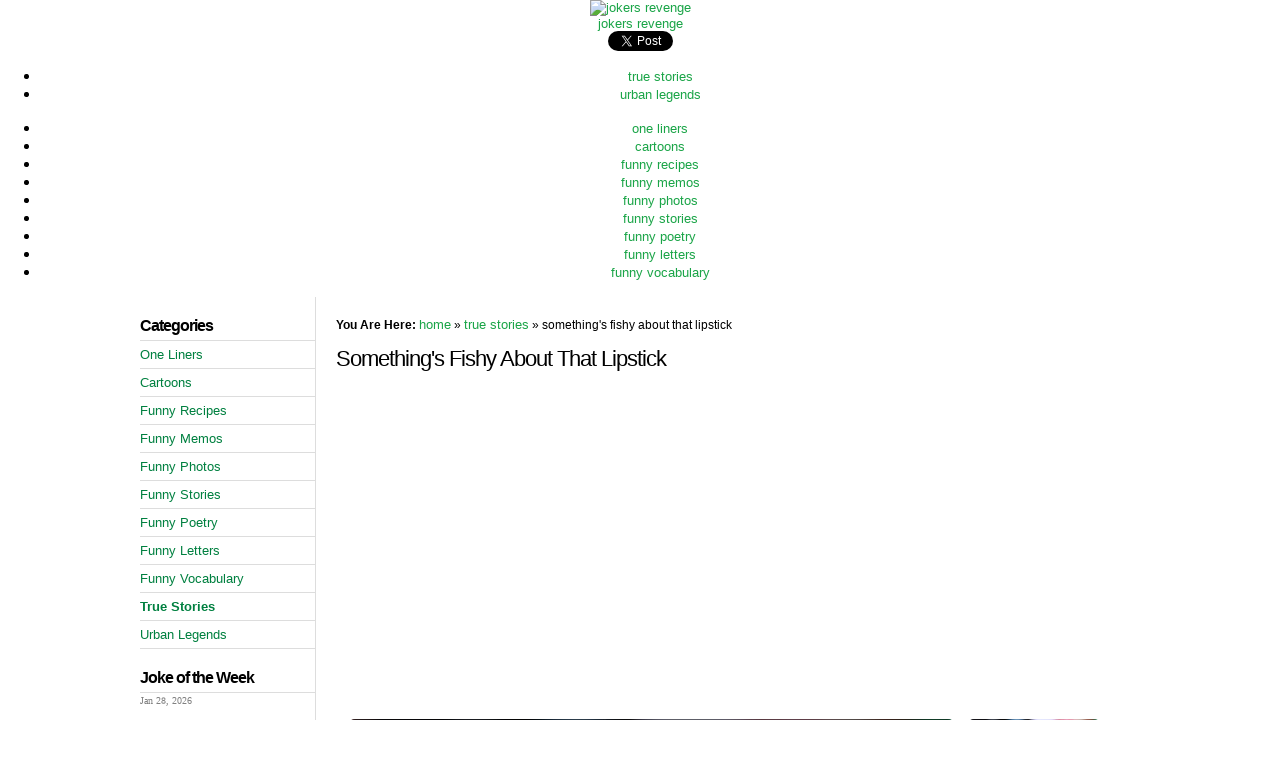

--- FILE ---
content_type: text/html
request_url: https://jokersrevenge.com/true52.htm
body_size: 10084
content:
<!DOCTYPE html PUBLIC "-//W3C//DTD XHTML 1.0 Transitional//EN" "http://www.w3.org/TR/xhtml1/DTD/xhtml1-transitional.dtd"><html><head><meta http-equiv="content-type" content="text/html; charset=iso-8859-1"/>
<script>var __ezHttpConsent={setByCat:function(src,tagType,attributes,category,force,customSetScriptFn=null){var setScript=function(){if(force||window.ezTcfConsent[category]){if(typeof customSetScriptFn==='function'){customSetScriptFn();}else{var scriptElement=document.createElement(tagType);scriptElement.src=src;attributes.forEach(function(attr){for(var key in attr){if(attr.hasOwnProperty(key)){scriptElement.setAttribute(key,attr[key]);}}});var firstScript=document.getElementsByTagName(tagType)[0];firstScript.parentNode.insertBefore(scriptElement,firstScript);}}};if(force||(window.ezTcfConsent&&window.ezTcfConsent.loaded)){setScript();}else if(typeof getEzConsentData==="function"){getEzConsentData().then(function(ezTcfConsent){if(ezTcfConsent&&ezTcfConsent.loaded){setScript();}else{console.error("cannot get ez consent data");force=true;setScript();}});}else{force=true;setScript();console.error("getEzConsentData is not a function");}},};</script>
<script>var ezTcfConsent=window.ezTcfConsent?window.ezTcfConsent:{loaded:false,store_info:false,develop_and_improve_services:false,measure_ad_performance:false,measure_content_performance:false,select_basic_ads:false,create_ad_profile:false,select_personalized_ads:false,create_content_profile:false,select_personalized_content:false,understand_audiences:false,use_limited_data_to_select_content:false,};function getEzConsentData(){return new Promise(function(resolve){document.addEventListener("ezConsentEvent",function(event){var ezTcfConsent=event.detail.ezTcfConsent;resolve(ezTcfConsent);});});}</script>
<script>if(typeof _setEzCookies!=='function'){function _setEzCookies(ezConsentData){var cookies=window.ezCookieQueue;for(var i=0;i<cookies.length;i++){var cookie=cookies[i];if(ezConsentData&&ezConsentData.loaded&&ezConsentData[cookie.tcfCategory]){document.cookie=cookie.name+"="+cookie.value;}}}}
window.ezCookieQueue=window.ezCookieQueue||[];if(typeof addEzCookies!=='function'){function addEzCookies(arr){window.ezCookieQueue=[...window.ezCookieQueue,...arr];}}
addEzCookies([{name:"ezoab_4",value:"mod13-c; Path=/; Domain=jokersrevenge.com; Max-Age=7200",tcfCategory:"store_info",isEzoic:"true",},{name:"ezosuibasgeneris-1",value:"ba2672f2-ffff-47ec-5b4c-ce4915fcf5ff; Path=/; Domain=jokersrevenge.com; Expires=Fri, 29 Jan 2027 06:20:02 UTC; Secure; SameSite=None",tcfCategory:"understand_audiences",isEzoic:"true",}]);if(window.ezTcfConsent&&window.ezTcfConsent.loaded){_setEzCookies(window.ezTcfConsent);}else if(typeof getEzConsentData==="function"){getEzConsentData().then(function(ezTcfConsent){if(ezTcfConsent&&ezTcfConsent.loaded){_setEzCookies(window.ezTcfConsent);}else{console.error("cannot get ez consent data");_setEzCookies(window.ezTcfConsent);}});}else{console.error("getEzConsentData is not a function");_setEzCookies(window.ezTcfConsent);}</script><script type="text/javascript" data-ezscrex='false' data-cfasync='false'>window._ezaq = Object.assign({"edge_cache_status":12,"edge_response_time":95,"url":"https://jokersrevenge.com/true52.htm"}, typeof window._ezaq !== "undefined" ? window._ezaq : {});</script><script type="text/javascript" data-ezscrex='false' data-cfasync='false'>window._ezaq = Object.assign({"ab_test_id":"mod13-c"}, typeof window._ezaq !== "undefined" ? window._ezaq : {});window.__ez=window.__ez||{};window.__ez.tf={};</script><script type="text/javascript" data-ezscrex='false' data-cfasync='false'>window.ezDisableAds = true;</script>
<script data-ezscrex='false' data-cfasync='false' data-pagespeed-no-defer>var __ez=__ez||{};__ez.stms=Date.now();__ez.evt={};__ez.script={};__ez.ck=__ez.ck||{};__ez.template={};__ez.template.isOrig=true;window.__ezScriptHost="//www.ezojs.com";__ez.queue=__ez.queue||function(){var e=0,i=0,t=[],n=!1,o=[],r=[],s=!0,a=function(e,i,n,o,r,s,a){var l=arguments.length>7&&void 0!==arguments[7]?arguments[7]:window,d=this;this.name=e,this.funcName=i,this.parameters=null===n?null:w(n)?n:[n],this.isBlock=o,this.blockedBy=r,this.deleteWhenComplete=s,this.isError=!1,this.isComplete=!1,this.isInitialized=!1,this.proceedIfError=a,this.fWindow=l,this.isTimeDelay=!1,this.process=function(){f("... func = "+e),d.isInitialized=!0,d.isComplete=!0,f("... func.apply: "+e);var i=d.funcName.split("."),n=null,o=this.fWindow||window;i.length>3||(n=3===i.length?o[i[0]][i[1]][i[2]]:2===i.length?o[i[0]][i[1]]:o[d.funcName]),null!=n&&n.apply(null,this.parameters),!0===d.deleteWhenComplete&&delete t[e],!0===d.isBlock&&(f("----- F'D: "+d.name),m())}},l=function(e,i,t,n,o,r,s){var a=arguments.length>7&&void 0!==arguments[7]?arguments[7]:window,l=this;this.name=e,this.path=i,this.async=o,this.defer=r,this.isBlock=t,this.blockedBy=n,this.isInitialized=!1,this.isError=!1,this.isComplete=!1,this.proceedIfError=s,this.fWindow=a,this.isTimeDelay=!1,this.isPath=function(e){return"/"===e[0]&&"/"!==e[1]},this.getSrc=function(e){return void 0!==window.__ezScriptHost&&this.isPath(e)&&"banger.js"!==this.name?window.__ezScriptHost+e:e},this.process=function(){l.isInitialized=!0,f("... file = "+e);var i=this.fWindow?this.fWindow.document:document,t=i.createElement("script");t.src=this.getSrc(this.path),!0===o?t.async=!0:!0===r&&(t.defer=!0),t.onerror=function(){var e={url:window.location.href,name:l.name,path:l.path,user_agent:window.navigator.userAgent};"undefined"!=typeof _ezaq&&(e.pageview_id=_ezaq.page_view_id);var i=encodeURIComponent(JSON.stringify(e)),t=new XMLHttpRequest;t.open("GET","//g.ezoic.net/ezqlog?d="+i,!0),t.send(),f("----- ERR'D: "+l.name),l.isError=!0,!0===l.isBlock&&m()},t.onreadystatechange=t.onload=function(){var e=t.readyState;f("----- F'D: "+l.name),e&&!/loaded|complete/.test(e)||(l.isComplete=!0,!0===l.isBlock&&m())},i.getElementsByTagName("head")[0].appendChild(t)}},d=function(e,i){this.name=e,this.path="",this.async=!1,this.defer=!1,this.isBlock=!1,this.blockedBy=[],this.isInitialized=!0,this.isError=!1,this.isComplete=i,this.proceedIfError=!1,this.isTimeDelay=!1,this.process=function(){}};function c(e,i,n,s,a,d,c,u,f){var m=new l(e,i,n,s,a,d,c,f);!0===u?o[e]=m:r[e]=m,t[e]=m,h(m)}function h(e){!0!==u(e)&&0!=s&&e.process()}function u(e){if(!0===e.isTimeDelay&&!1===n)return f(e.name+" blocked = TIME DELAY!"),!0;if(w(e.blockedBy))for(var i=0;i<e.blockedBy.length;i++){var o=e.blockedBy[i];if(!1===t.hasOwnProperty(o))return f(e.name+" blocked = "+o),!0;if(!0===e.proceedIfError&&!0===t[o].isError)return!1;if(!1===t[o].isComplete)return f(e.name+" blocked = "+o),!0}return!1}function f(e){var i=window.location.href,t=new RegExp("[?&]ezq=([^&#]*)","i").exec(i);"1"===(t?t[1]:null)&&console.debug(e)}function m(){++e>200||(f("let's go"),p(o),p(r))}function p(e){for(var i in e)if(!1!==e.hasOwnProperty(i)){var t=e[i];!0===t.isComplete||u(t)||!0===t.isInitialized||!0===t.isError?!0===t.isError?f(t.name+": error"):!0===t.isComplete?f(t.name+": complete already"):!0===t.isInitialized&&f(t.name+": initialized already"):t.process()}}function w(e){return"[object Array]"==Object.prototype.toString.call(e)}return window.addEventListener("load",(function(){setTimeout((function(){n=!0,f("TDELAY -----"),m()}),5e3)}),!1),{addFile:c,addFileOnce:function(e,i,n,o,r,s,a,l,d){t[e]||c(e,i,n,o,r,s,a,l,d)},addDelayFile:function(e,i){var n=new l(e,i,!1,[],!1,!1,!0);n.isTimeDelay=!0,f(e+" ...  FILE! TDELAY"),r[e]=n,t[e]=n,h(n)},addFunc:function(e,n,s,l,d,c,u,f,m,p){!0===c&&(e=e+"_"+i++);var w=new a(e,n,s,l,d,u,f,p);!0===m?o[e]=w:r[e]=w,t[e]=w,h(w)},addDelayFunc:function(e,i,n){var o=new a(e,i,n,!1,[],!0,!0);o.isTimeDelay=!0,f(e+" ...  FUNCTION! TDELAY"),r[e]=o,t[e]=o,h(o)},items:t,processAll:m,setallowLoad:function(e){s=e},markLoaded:function(e){if(e&&0!==e.length){if(e in t){var i=t[e];!0===i.isComplete?f(i.name+" "+e+": error loaded duplicate"):(i.isComplete=!0,i.isInitialized=!0)}else t[e]=new d(e,!0);f("markLoaded dummyfile: "+t[e].name)}},logWhatsBlocked:function(){for(var e in t)!1!==t.hasOwnProperty(e)&&u(t[e])}}}();__ez.evt.add=function(e,t,n){e.addEventListener?e.addEventListener(t,n,!1):e.attachEvent?e.attachEvent("on"+t,n):e["on"+t]=n()},__ez.evt.remove=function(e,t,n){e.removeEventListener?e.removeEventListener(t,n,!1):e.detachEvent?e.detachEvent("on"+t,n):delete e["on"+t]};__ez.script.add=function(e){var t=document.createElement("script");t.src=e,t.async=!0,t.type="text/javascript",document.getElementsByTagName("head")[0].appendChild(t)};__ez.dot=__ez.dot||{};__ez.queue.addFileOnce('/detroitchicago/boise.js', '/detroitchicago/boise.js?gcb=195-35&cb=5', true, [], true, false, true, false);__ez.queue.addFileOnce('/parsonsmaize/abilene.js', '/parsonsmaize/abilene.js?gcb=195-35&cb=e80eca0cdb', true, [], true, false, true, false);__ez.queue.addFileOnce('/parsonsmaize/mulvane.js', '/parsonsmaize/mulvane.js?gcb=195-35&cb=e75e48eec0', true, ['/parsonsmaize/abilene.js'], true, false, true, false);__ez.queue.addFileOnce('/detroitchicago/birmingham.js', '/detroitchicago/birmingham.js?gcb=195-35&cb=539c47377c', true, ['/parsonsmaize/abilene.js'], true, false, true, false);</script>
<script data-ezscrex="false" type="text/javascript" data-cfasync="false">window._ezaq = Object.assign({"ad_cache_level":0,"adpicker_placement_cnt":0,"ai_placeholder_cache_level":0,"ai_placeholder_placement_cnt":-1,"domain":"jokersrevenge.com","domain_id":4,"ezcache_level":1,"ezcache_skip_code":0,"has_bad_image":0,"has_bad_words":0,"is_sitespeed":0,"lt_cache_level":0,"response_size":29911,"response_size_orig":23755,"response_time_orig":72,"template_id":5,"url":"https://jokersrevenge.com/true52.htm","word_count":0,"worst_bad_word_level":0}, typeof window._ezaq !== "undefined" ? window._ezaq : {});__ez.queue.markLoaded('ezaqBaseReady');</script>
<script type='text/javascript' data-ezscrex='false' data-cfasync='false'>
window.ezAnalyticsStatic = true;

function analyticsAddScript(script) {
	var ezDynamic = document.createElement('script');
	ezDynamic.type = 'text/javascript';
	ezDynamic.innerHTML = script;
	document.head.appendChild(ezDynamic);
}
function getCookiesWithPrefix() {
    var allCookies = document.cookie.split(';');
    var cookiesWithPrefix = {};

    for (var i = 0; i < allCookies.length; i++) {
        var cookie = allCookies[i].trim();

        for (var j = 0; j < arguments.length; j++) {
            var prefix = arguments[j];
            if (cookie.indexOf(prefix) === 0) {
                var cookieParts = cookie.split('=');
                var cookieName = cookieParts[0];
                var cookieValue = cookieParts.slice(1).join('=');
                cookiesWithPrefix[cookieName] = decodeURIComponent(cookieValue);
                break; // Once matched, no need to check other prefixes
            }
        }
    }

    return cookiesWithPrefix;
}
function productAnalytics() {
	var d = {"pr":[6,3],"omd5":"60a913542e95e1d4fe917e457efea188","nar":"risk score"};
	d.u = _ezaq.url;
	d.p = _ezaq.page_view_id;
	d.v = _ezaq.visit_uuid;
	d.ab = _ezaq.ab_test_id;
	d.e = JSON.stringify(_ezaq);
	d.ref = document.referrer;
	d.c = getCookiesWithPrefix('active_template', 'ez', 'lp_');
	if(typeof ez_utmParams !== 'undefined') {
		d.utm = ez_utmParams;
	}

	var dataText = JSON.stringify(d);
	var xhr = new XMLHttpRequest();
	xhr.open('POST','/ezais/analytics?cb=1', true);
	xhr.onload = function () {
		if (xhr.status!=200) {
            return;
		}

        if(document.readyState !== 'loading') {
            analyticsAddScript(xhr.response);
            return;
        }

        var eventFunc = function() {
            if(document.readyState === 'loading') {
                return;
            }
            document.removeEventListener('readystatechange', eventFunc, false);
            analyticsAddScript(xhr.response);
        };

        document.addEventListener('readystatechange', eventFunc, false);
	};
	xhr.setRequestHeader('Content-Type','text/plain');
	xhr.send(dataText);
}
__ez.queue.addFunc("productAnalytics", "productAnalytics", null, true, ['ezaqBaseReady'], false, false, false, true);
</script><base href="https://jokersrevenge.com/true52.htm"/>
<!-- HEAD TAG CODE -->

<!-- START EZHEAD -->
<script type="text/javascript">var soc_app_id = '0';</script>
<script type="text/javascript">var did = 4;</script>
<title>Something&#039;s Fishy About That Lipstick</title><meta property="og:title" content="Something&#039;s Fishy About That Lipstick"/><meta property="og:type" content="website"/><meta property="og:url" content="jokersrevenge.com"/><script src="https://www.google.com/jsapi?key=ABQIAAAAWvH7lmtbXPVbvOqmVVU9VRQdDxq4C7wyBnVikl0uwU8F0c1b7hTtX9ZL_MgGQCkMAayuC2BlaK4QRQ" type="text/javascript"></script><script type="text/javascript">
google.load("jquery", "1.4.3");
</script>
<script type="text/javascript" src="//cdn.ezocdn.com/shared/jquery.cookie.js"></script>
<script type="text/javascript" src="https://apis.google.com/js/plusone.js"></script>
<script src="//platform.twitter.com/widgets.js" type="text/javascript"></script> 
<script src="//cdn.jokersrevenge.com/ez_display_au_fillslot.js" type="text/javascript"></script>
<script type="text/javascript" src="//partner.googleadservices.com/gampad/google_service.js">
</script>
<script type="text/javascript">
GS_googleAddAdSenseService("ca-pub-6644558441501035");
GS_googleEnableAllServices();
</script>
<script type="text/javascript">
GA_googleAddSlot("ca-pub-6644558441501035", "jokersrevenge_com-banner-content-1");
GA_googleAddSlot("ca-pub-6644558441501035", "jokersrevenge_com-banner-content-2");
GA_googleAddSlot("ca-pub-6644558441501035", "jokersrevenge_com-box-1");
GA_googleAddSlot("ca-pub-6644558441501035", "jokersrevenge_com-box-2");
GA_googleAddSlot("ca-pub-6644558441501035", "jokersrevenge_com-box-content-1");
GA_googleAddSlot("ca-pub-6644558441501035", "jokersrevenge_com-box-content-2");
GA_googleAddSlot("ca-pub-6644558441501035", "jokersrevenge_com-box-home-1");
GA_googleAddSlot("ca-pub-6644558441501035", "jokersrevenge_com-inline");
GA_googleAddSlot("ca-pub-6644558441501035", "jokersrevenge_com-leader-1");
GA_googleAddSlot("ca-pub-6644558441501035", "jokersrevenge_com-leader-2");
GA_googleAddSlot("ca-pub-6644558441501035", "jokersrevenge_com-leader-content-1");
GA_googleAddSlot("ca-pub-6644558441501035", "jokersrevenge_com-leader-footer");
GA_googleAddSlot("ca-pub-6644558441501035", "jokersrevenge_com-leader-home-1");
GA_googleAddSlot("ca-pub-6644558441501035", "jokersrevenge_com-medrectangle-1");
GA_googleAddSlot("ca-pub-6644558441501035", "jokersrevenge_com-medrectangle-2");
GA_googleAddSlot("ca-pub-6644558441501035", "jokersrevenge_com-pixel1");
GA_googleAddSlot("ca-pub-6644558441501035", "jokersrevenge_com-pixel2");
GA_googleAddSlot("ca-pub-6644558441501035", "jokersrevenge_com-pixel3");
GA_googleAddSlot("ca-pub-6644558441501035", "jokersrevenge_com-pixel4");
GA_googleAddSlot("ca-pub-6644558441501035", "jokersrevenge_com-popunder");
GA_googleAddSlot("ca-pub-6644558441501035", "jokersrevenge_com-sky-menu");
GA_googleAddSlot("ca-pub-6644558441501035", "jokersrevenge_com-sky-right");
</script>
<script type="text/javascript">
GA_googleFetchAds();
</script>
<script type="text/javascript">
window.google_analytics_uacct = "UA-6311950-10";
</script>

<!--start_foot-->
<link href="//utilcave.com/bofoot/bofoot.css.php?did=4" rel="stylesheet" type="text/css"/>
<!--close_foot-->

<!--start_menu-->
                 <link href="//cdn.utilcave.com/menu/themes/css/dropdown/dropdown.css" media="screen" rel="stylesheet" type="text/css"/>
<link href="//cdn.utilcave.com/menu/themes/css/dropdown/themes/nvidia.com/default.advanced.css" media="screen" rel="stylesheet" type="text/css"/>
<!--[if lte IE 7]>
<script type="text/javascript" src="//utilcave.com/menu/themes/js/jquery/jquery.js"></script>
<script type="text/javascript" src="//utilcave.com/menu/themes/js/jquery/jquery.dropdown.js"></script>
<![endif]-->
<link href="//utilcave.com/menu/menu.css.php?did=4" rel="stylesheet" type="text/css"/>
<!--close_menu-->
<!--start_emailbar-->
<link href="//utilcave.com/bobar/bobar.css.php?did=4" rel="stylesheet" type="text/css"/>
<script type="text/javascript" src="//cdn.utilcave.com/bobar/src/jquery.jixedbar.js"></script>
<script type="text/javascript" src="//cdn.utilcave.com/jquery-fonteffect-1.0.0.js"></script>
<script type="text/javascript" src="//utilcave.com/bobar/bobar.js.php?did=4&amp;sitelang=php"></script>
<!--close_emailbar-->


<!--googletag.pubads().setTargeting('Region','Broadway');googletag.pubads().setTargeting('page','homepage');-->
<!-- END EZHEAD -->
<script src="//ajax.googleapis.com/ajax/libs/jquery/1.8.3/jquery.min.js"></script><link rel="StyleSheet" href="//jokersrevenge.com/css/site.css?inc=1" type="text/css" media="screen"/>

<link rel='canonical' href='https://www.jokersrevenge.com/true52.htm' />
<script type='text/javascript'>
var ezoTemplate = 'orig_site';
var ezouid = '1';
var ezoFormfactor = '1';
</script><script data-ezscrex="false" type='text/javascript'>
var soc_app_id = '0';
var did = 4;
var ezdomain = 'jokersrevenge.com';
var ezoicSearchable = 1;
</script>
<script async data-ezscrex="false" data-cfasync="false" src="//www.humix.com/video.js"></script></head>

<body><script id="rewarded-custom-ezoic" src="https://g.ezoic.net/porpoiseant/rcs.js?did=4&url=https%3A%2F%2Fjokersrevenge.com%2Ftrue52.htm" async></script>


<script type="text/javascript">

$(document).ready(function() {
    $("#share_items").removeClass("hidden");
});

</script>
<table border="0" cellspacing="0" cellpadding="0" id="page">
  <tbody><tr>
    <td id="content_header" align="center"><!--<div id="content_top" class="center">
    <div id="logo" class="left">
        <a href="//www.jokersrevenge.com"><img border="0" src="/images/logo.png" alt='funny one liners' height="65" /></a>
    </div>
</div>-->

<!--INFOLINKS_OFF-->
<div id="umain">
    <div class="header">
        <div class="logo"><a href=""><img src="//cdn.jokersrevenge.com/jokers_revenge.png" alt="jokers revenge"/></a></div>
        <div class="sitename"><a href="//jokersrevenge.com" style="font-family: inherit;">jokers revenge</a></div>
        <div class="rightside">
            <div class="social">
                <table class="sublinks" cellpadding="0" cellspacing="0" border="0">
                    <tbody><tr>
                        <td><div id="fb-root"></div><script src="//connect.facebook.net/en_US/all.js#xfbml=1"></script><fb:like href="" send="false" layout="button_count" width="75" show_faces="false" font=""></fb:like></td>
                        <td><a href="http://twitter.com/share" class="twitter-share-button">Tweet</a></td>
                        <td><g:plusone size="medium"></g:plusone></td>
                    </tr>
                </tbody></table>
            </div>
            <div class="sublinks">
                <ul class="dropdown dropdown-horizontal">
                    <li><a href="//www.jokersrevenge.com/True-Stories.htm">true stories</a></li><li><a href="//www.jokersrevenge.com/Urban-Legends.htm">urban legends</a></li>                </ul>
            </div>
        </div>
    </div>   
</div>
<div style="clear:both;"></div>
<div id="umenu">   
    <div class="subheader">
        <div class="menu">
            <ul class="dropdown dropdown-horizontal">
                <li><a href="//www.jokersrevenge.com/One-Liners.htm">one liners</a></li><li><a href="//www.jokersrevenge.com/Cartoons.htm">cartoons</a></li><li><a href="//www.jokersrevenge.com/Recipes.htm">funny recipes</a></li><li><a href="//www.jokersrevenge.com/Memos.htm">funny memos</a></li><li><a href="//www.jokersrevenge.com/Fun-Photos.htm">funny photos</a></li><li><a href="//www.jokersrevenge.com/Stories.htm">funny stories</a></li><li><a href="//www.jokersrevenge.com/Poetry.htm">funny poetry</a></li><li><a href="//www.jokersrevenge.com/Letters.htm">funny letters</a></li><li><a href="//www.jokersrevenge.com/Vocabulary.htm">funny vocabulary</a></li>            </ul>
        </div>
        <div class="search">
                    </div>
    </div> 
</div>
<div id="ubottomline"></div>
<!--INFOLINKS_ON--></td>
  </tr>
  <tr>
    <td align="center">
        <table cellpadding="0" cellspacing="0" border="0" id="content_page" class="center">
            <tbody><tr>
                <td class="content_menu menu_width" valign="top">
<!--INFOLINKS_OFF-->
<div id="menu_links" class="menu menu_width">
    <ul>
        <li class="title">Categories</li>
        <li><a href="One-Liners.htm">One Liners</a></li>
        <li><a href="Cartoons.htm">Cartoons</a></li>
        <li><a href="Recipes.htm">Funny Recipes</a></li>
        <li><a href="Memos.htm">Funny Memos</a></li>
        <li><a href="Fun-Photos.htm">Funny Photos</a></li>
        <li><a href="Stories.htm">Funny Stories</a></li>
        <li><a href="Poetry.htm">Funny Poetry</a></li>
        <li><a href="Letters.htm">Funny Letters</a></li>
        <li><a href="Vocabulary.htm">Funny Vocabulary</a></li>
        <li><a href="True-Stories.htm"><strong>True Stories</strong></a></li>
        <li><a href="Urban-Legends.htm">Urban Legends</a></li>
    </ul>
</div>
<div id="joke_of_week" class="menu menu_width">
    <ul>
        <li class="title">Joke of the Week</li>
        <li class="signup">
            <form method="POST" action="">
            <div class="date">Jan 28, 2026</div>
            <div class="text" style="color: ;"></div>
            <div class="text">Signup now to receive a free joke every monday.</div>
            <div><input type="text" name="email_list_email" id="email_list_email" size="26" value="email address" onfocus="this.value=&#39;&#39;"/></div>
            <div class="button"><input type="image" src="../images/signup2.png" alt="Signup Now - It&#39;s Free!"/></div>
            </form>
        </li>
    </ul>
</div>
<div id="skyad" class="menu menu_width">
    <br/>
<div id="div-gpt-ad-jokersrevenge_com-sky-menu-0" style="width:160px; height:600px;">
<script type="text/javascript">
eval(ez_write_tag([[160,600],'jokersrevenge_com-sky-menu']));
</script>
</div>
</div>
<!--INFOLINKS_ON--></td>
                <td class="content_center center_width" valign="top">
                    <table cellpadding="0" cellspacing="0" border="0">
                                                <tbody><tr>
                            <td colspan="2" class="crumbs" style="text-align: left;">
                                <b>You Are Here:</b> <a href="/">home</a> &raquo; <a href="True-Stories.htm">true stories</a> &raquo; something&#39;s fishy about that lipstick                            </td>
                        </tr>
                                                <tr>
                            <td colspan="2" style="text-align: left;">
                                <!--INFOLINKS_OFF-->
                                <h1>Something&#39;s Fishy About That Lipstick</h1>
                                <!--INFOLINKS_ON-->
                                <h2></h2>
                            </td>
                        </tr>
                        <tr>
                            <td colspan="2" valign="top" valign="top">
                                <div class="flt ad">
<div id="div-gpt-ad-jokersrevenge_com-box-content-1-0" style="width:336px; height:280px;">
<script type="text/javascript">
eval(ez_write_tag([[336,280],'jokersrevenge_com-box-content-1']));
</script>
</div>
                                </div>
                                <div class="flt ad" valign="top">
<div id="div-gpt-ad-jokersrevenge_com-box-content-2-0" style="width:336px; height:280px;">
<script type="text/javascript">
eval(ez_write_tag([[336,280],'jokersrevenge_com-box-content-2']));
</script>
</div>
                            </div></td>
                        </tr>
                        <tr>
                            <td colspan="2">
                                <div class="share" valign="middle">
    <div id="share_items" class="share_content hidden right">
        <!-- AddThis Button BEGIN -->
        <div class="addthis_toolbox addthis_default_style">
            <a class="addthis_button_email">&nbsp;Email</a>
            <a class="addthis_button_favorites">&nbsp;Favorites</a>
            <a href="http://www.addthis.com/bookmark.php?v=250&amp;username=ezoic" class="addthis_button_compact">Share</a>
            <span class="addthis_separator">|</span>
            <a class="addthis_button_facebook"></a>
            <a class="addthis_button_twitter"></a>
            <span class="addthis_separator">|</span>
            <a href="//www.jokersrevenge.com/link2us.htm" class="addthis_default_style at300m" style="font-size: 10px; padding-top: 1px;">Link to this page</a>
        </div>
        <script type="text/javascript" src="//s7.addthis.com/js/250/addthis_widget.js#username=ezoic"></script>
        <!-- AddThis Button END -->
    </div>
</div>                            </td>
                        </tr>
                        <!--<tr><td colspan="2" class="line"></td></tr>-->
                        <tr>
                            <td colspan="2" style="text-align: left;">
                                <br/>
<table>
          <tbody><tr>
            <td width="100%">
              <font face="Arial" size="3">OSLO (Reuters) - That lipstick you&#39;re
              dabbing on for tonight&#39;s big Valentine&#39;s date may have a bit more
              to it than meets the eye.<br/>
              <br/>
              A Norwegian biotech company said Thursday that it sees a booming
              business in providing cod sperm for use in cosmetics.<br/>
              <br/>
              Maritex, among the world&#39;s largest producers of cod liver oil,
              said it aimed to produce seven tones of processed cod sperm in
              2002 for the international makeup market after pilot output in
              2001.<br/>
              <br/>
              But don&#39;t worry that your loved one will think there&#39;s something
              fishy about your kisses.<br/>
              <br/>
              &quot;It neither smells nor tastes of anything,&quot; said Frank
              Hansen, a biotech engineer at Maritex, which believes it is the
              world&#39;s main producer of cod sperm for cosmetics. The sperm is
              used to bind water in body lotions and make-up.<br/>
              <br/>
              &quot;It is much better to make a water binder from a natural
              product than to concoct a chemical cocktail to do the same
              job,&quot; Hansen said. He added that cod sperm extract was also
              used in medicines and breast milk substitutes.<br/>
              <br/>
              Processed cod sperm sells for around $200 a kilogram (2.2 pounds),
              depending on its purity, Hansen said.<br/>
              <br/>
              So the next time you go get a kiss think about this!</font><p></p></td></tr></tbody></table>                            </td>
                        </tr>
                        <tr>
                            <td colspan="2" style="border-top: 1px dashed #aaa; text-align: left;">
                                <br/><br/>
<h3>Comment or Share Your Own One Liner</h3><br/>  <br/>                            </td>
                        </tr>
                    </tbody></table>
                </td>
            </tr>
        </tbody></table>
    </td>
  </tr>
</tbody></table>
<input type="hidden" name="IL_RELATED_TAGS" value="1"/>
<div style="text-align:center;padding: 10px 0px 0px 0px"><script type="text/javascript"><!--
google_ad_client = "ca-pub-6644558441501035";
/* joker - links - footer */
google_ad_slot = "7158975742";
google_ad_width = 728;
google_ad_height = 15;
//-->
</script>
<script type="text/javascript" src="//pagead2.googlesyndication.com/pagead/show_ads.js">
</script>
</div>
<br/><br/>
<div style="text-align: center; width:100%">
<div id="div-gpt-ad-jokersrevenge_com-leader-footer-0" style="width:728px; height:90px;">
<script type="text/javascript">
eval(ez_write_tag([[728,90],'jokersrevenge_com-leader-footer']));
</script>
</div>
</div>
<br/><br/>
<!--
<div style='font-size:9pt;padding-bottom:5px;text-align: center;'><a href='/privacy.html' style='color:blue'>privacy policy</a> | Copyright JokersRevenge.com</div>
-->
<div style="clear: both;">

<!-- START EZFOOT -->

<script type="text/javascript">    var _gaq = _gaq || [];   _gaq.push(['_setAccount', 'UA-6311950-10']);   _gaq.push(['_trackPageview']);    (function() {     var ga = document.createElement('script'); ga.type = 'text/javascript'; ga.async = true;     ga.src = ('https:' == document.location.protocol ? 'https://ssl' : 'http://www') + '.google-analytics.com/ga.js';     var s = document.getElementsByTagName('script')[0]; s.parentNode.insertBefore(ga, s);   })();  </script>
<!--INFOLINKS_OFF-->
<div id="bobar">
    <div id="bar_topborder"></div>
    <div style="clear: both;"></div>
    <div style="float: right;"><ul class="jx-bar-button-right"></ul></div>
    <div id="inner">
        <div style="height: 100%; width: 100%;">
            <table cellpadding="0" id="t_bdakfjl" cellspacing="0" border="0" style="padding: inherit; border: 0px; margin-top: inherit; margin-bottom: inherit;">
                <tbody><tr>
                    <td style="padding: inherit;">
                        <ul>        
                            <li style="border: 0px;"><a href="#" id="logoclick"></a>
                                <ul id="barlogo">
                                    <li class="barimage"><img src="//cdn.jokersrevenge.com/jokersrevenge.png"/></li>
                                    <li class="bartext">
                                        <div class="bartitle"><!--INFOLINKS_OFF-->Funny Joke<!--INFOLINKS_ON--></div>
                                        <div class="barsubtitle"><!--INFOLINKS_OFF-->in your email every week!<!--INFOLINKS_ON--></div>
                                        <div class="fineprint"><!--INFOLINKS_OFF-->We respect your privacy.<br/>You can unsubscribe at any time.<!--INFOLINKS_ON--></div>
                                    </li>
                                </ul>
                            </li>
                        </ul>
                    </td>
                    <td valign="top" style="vertical-align: top; padding: inherit;">
                        <div class="text-container search" id="bobar_search">
                            <form name="f1" onsubmit="xmlhttpPost(this, 1); return false;" style="float:left;margin:0px;padding:0px;">
                            <table cellpadding="0" cellspacing="0" border="0" style="vertical-align: top; padding-top: inherit; padding-bottom: inherit; border: inherit; margin-top: inherit; margin-bottom: inherit;">
                                <tbody><tr>
                                    <td class="bar_arrow" style="padding-top: inherit; padding-bottom: inherit;">
                                        <img src="//cdn.utilcave.com/bobar/arrow.gif" border="0" style="vertical-align: top;padding-top: inherit; padding-bottom: inherit; padding-top: inherit; padding-bottom: inherit;" align="top"/>
                                    </td>
                                    <td style="vertical-align: top; padding-top: inherit; padding-bottom: inherit; padding-left: inherit; padding-right: inherit;">
                                        <table cellpadding="0" cellspacing="0" border="0" style="padding-top: inherit; padding-bottom: inherit; border: inherit; margin-top: inherit; margin-bottom: inherit;">
                                            <tbody><tr>
                                                <td colspan="2" class="searchbox_header" style="vertical-align: top;">
                                                    <!--INFOLINKS_OFF-->Get a funny joke in your email every week. FREE!<!--INFOLINKS_ON-->
                                                </td>
                                            </tr>
                                            <tr>
                                                <td valign="top" style="vertical-align: top; padding-top: inherit; padding-bottom: inherit; padding-left: inherit; padding-right: inherit;">
                                                    <input type="text" id="bobar_email" name="bobar_email" value="enter your email here!" style="background-color:white;"/>  
                                                    <div id="bobar_searchspin" style="width: 100px; display: none;"><center><img src="//cdn.utilcave.com/bobar/loading.gif"/></center></div>
                                                </td>
                                                <td valign="top" style="padding-left: 3px; vertical-align: top; padding-top: inherit; padding-bottom: inherit;">
                                                    <input type="submit" id="bobar_submit" value="Submit" style="background-color: #F0F0F0;"/>
                                                </td>
                                            </tr>
                                        </tbody></table>
                                    </td>
                                </tr>
                            </tbody></table>
                            </form>
                        </div>
                    </td>
                </tr>
            </tbody></table>
        </div>
    </div>
</div>
<!--INFOLINKS_ON-->                 <div id="bofoot">
    <div id="menuitems" align="left">
        <table cellpadding="0" cellspacing="0"><tbody><tr><td class="menucol" valign="top"><ul><li class="title" style="float: left;"><a href="//www.jokersrevenge.com/One-Liners.htm" class="single_col">one liners</a></li><li> </li><li class="title" style="float: left; padding-left: 5px; padding-right: 5px;">|</li> <li class="title" style="float: left;"><a href="//www.jokersrevenge.com/Cartoons.htm" class="single_col">cartoons</a></li><li> </li><li class="title" style="float: left; padding-left: 5px; padding-right: 5px;">|</li> <li class="title" style="float: left;"><a href="//www.jokersrevenge.com/Recipes.htm" class="single_col">funny recipes</a></li><li> </li><li class="title" style="float: left; padding-left: 5px; padding-right: 5px;">|</li> <li class="title" style="float: left;"><a href="//www.jokersrevenge.com/Memos.htm" class="single_col">funny memos</a></li><li> </li><li class="title" style="float: left; padding-left: 5px; padding-right: 5px;">|</li> <li class="title" style="float: left;"><a href="//www.jokersrevenge.com/Fun-Photos.htm" class="single_col">funny photos</a></li><li> </li><li class="title" style="float: left; padding-left: 5px; padding-right: 5px;">|</li> <li class="title" style="float: left;"><a href="//www.jokersrevenge.com/Stories.htm" class="single_col">funny stories</a></li><li> </li><li class="title" style="float: left; padding-left: 5px; padding-right: 5px;">|</li> <li class="title" style="float: left;"><a href="//www.jokersrevenge.com/Poetry.htm" class="single_col">funny poetry</a></li><li> </li><li class="title" style="float: left; padding-left: 5px; padding-right: 5px;">|</li> <li class="title" style="float: left;"><a href="//www.jokersrevenge.com/Letters.htm" class="single_col">funny letters</a></li><li> </li><li class="title" style="float: left; padding-left: 5px; padding-right: 5px;">|</li> <li class="title" style="float: left;"><a href="//www.jokersrevenge.com/Vocabulary.htm" class="single_col">funny vocabulary</a></li><li></li></ul></td></tr></tbody></table>    </div>
    <div class="footspace">
        &nbsp;
    </div>
    <div id="bottom" align="left">
        <div class="table" align="left">
            <table border="0">
                <tbody><tr>
                    <td style="font-family: inherit;" id="copyright">© Copyright JokersRevenge.com</td>
                    <td style="font-family: inherit;"> | </td>
                    <td style="font-family: inherit;"><a href="/privacy.html">privacy</a></td>
                </tr>
            </tbody></table>
        </div>
    </div>
</div><script type="text/javascript">
   var infolink_pid = 109741;
   var infolink_wsid = 0;
</script>
<script type="text/javascript" src="//resources.infolinks.com/js/infolinks_main.js"></script>


<!-- END EZFOOT -->
</div>

<script data-ezscrex='false' data-cfasync='false' type="text/javascript">var uxgoalInfo = [{"domainId":4,"URL":"","UXGoalId":17,"Identifier":"leaderboard","IdentifierType":"class"},{"domainId":4,"URL":"","UXGoalId":18,"Identifier":"ez-top-space","IdentifierType":"class"}]; </script>
<script data-ezscrex="false" data-cfasync="false">
		window.humixPlayers = window.humixPlayers || [];
		window.humixPlayers.push({ target: 'autoinsert', isGenerated: true });
	</script><script data-cfasync="false">function _emitEzConsentEvent(){var customEvent=new CustomEvent("ezConsentEvent",{detail:{ezTcfConsent:window.ezTcfConsent},bubbles:true,cancelable:true,});document.dispatchEvent(customEvent);}
(function(window,document){function _setAllEzConsentTrue(){window.ezTcfConsent.loaded=true;window.ezTcfConsent.store_info=true;window.ezTcfConsent.develop_and_improve_services=true;window.ezTcfConsent.measure_ad_performance=true;window.ezTcfConsent.measure_content_performance=true;window.ezTcfConsent.select_basic_ads=true;window.ezTcfConsent.create_ad_profile=true;window.ezTcfConsent.select_personalized_ads=true;window.ezTcfConsent.create_content_profile=true;window.ezTcfConsent.select_personalized_content=true;window.ezTcfConsent.understand_audiences=true;window.ezTcfConsent.use_limited_data_to_select_content=true;window.ezTcfConsent.select_personalized_content=true;}
function _clearEzConsentCookie(){document.cookie="ezCMPCookieConsent=tcf2;Domain=.jokersrevenge.com;Path=/;expires=Thu, 01 Jan 1970 00:00:00 GMT";}
_clearEzConsentCookie();if(typeof window.__tcfapi!=="undefined"){window.ezgconsent=false;var amazonHasRun=false;function _ezAllowed(tcdata,purpose){return(tcdata.purpose.consents[purpose]||tcdata.purpose.legitimateInterests[purpose]);}
function _handleConsentDecision(tcdata){window.ezTcfConsent.loaded=true;if(!tcdata.vendor.consents["347"]&&!tcdata.vendor.legitimateInterests["347"]){window._emitEzConsentEvent();return;}
window.ezTcfConsent.store_info=_ezAllowed(tcdata,"1");window.ezTcfConsent.develop_and_improve_services=_ezAllowed(tcdata,"10");window.ezTcfConsent.measure_content_performance=_ezAllowed(tcdata,"8");window.ezTcfConsent.select_basic_ads=_ezAllowed(tcdata,"2");window.ezTcfConsent.create_ad_profile=_ezAllowed(tcdata,"3");window.ezTcfConsent.select_personalized_ads=_ezAllowed(tcdata,"4");window.ezTcfConsent.create_content_profile=_ezAllowed(tcdata,"5");window.ezTcfConsent.measure_ad_performance=_ezAllowed(tcdata,"7");window.ezTcfConsent.use_limited_data_to_select_content=_ezAllowed(tcdata,"11");window.ezTcfConsent.select_personalized_content=_ezAllowed(tcdata,"6");window.ezTcfConsent.understand_audiences=_ezAllowed(tcdata,"9");window._emitEzConsentEvent();}
function _handleGoogleConsentV2(tcdata){if(!tcdata||!tcdata.purpose||!tcdata.purpose.consents){return;}
var googConsentV2={};if(tcdata.purpose.consents[1]){googConsentV2.ad_storage='granted';googConsentV2.analytics_storage='granted';}
if(tcdata.purpose.consents[3]&&tcdata.purpose.consents[4]){googConsentV2.ad_personalization='granted';}
if(tcdata.purpose.consents[1]&&tcdata.purpose.consents[7]){googConsentV2.ad_user_data='granted';}
if(googConsentV2.analytics_storage=='denied'){gtag('set','url_passthrough',true);}
gtag('consent','update',googConsentV2);}
__tcfapi("addEventListener",2,function(tcdata,success){if(!success||!tcdata){window._emitEzConsentEvent();return;}
if(!tcdata.gdprApplies){_setAllEzConsentTrue();window._emitEzConsentEvent();return;}
if(tcdata.eventStatus==="useractioncomplete"||tcdata.eventStatus==="tcloaded"){if(typeof gtag!='undefined'){_handleGoogleConsentV2(tcdata);}
_handleConsentDecision(tcdata);if(tcdata.purpose.consents["1"]===true&&tcdata.vendor.consents["755"]!==false){window.ezgconsent=true;(adsbygoogle=window.adsbygoogle||[]).pauseAdRequests=0;}
if(window.__ezconsent){__ezconsent.setEzoicConsentSettings(ezConsentCategories);}
__tcfapi("removeEventListener",2,function(success){return null;},tcdata.listenerId);if(!(tcdata.purpose.consents["1"]===true&&_ezAllowed(tcdata,"2")&&_ezAllowed(tcdata,"3")&&_ezAllowed(tcdata,"4"))){if(typeof __ez=="object"&&typeof __ez.bit=="object"&&typeof window["_ezaq"]=="object"&&typeof window["_ezaq"]["page_view_id"]=="string"){__ez.bit.Add(window["_ezaq"]["page_view_id"],[new __ezDotData("non_personalized_ads",true),]);}}}});}else{_setAllEzConsentTrue();window._emitEzConsentEvent();}})(window,document);</script></body></html>

--- FILE ---
content_type: text/html; charset=utf-8
request_url: https://accounts.google.com/o/oauth2/postmessageRelay?parent=https%3A%2F%2Fjokersrevenge.com&jsh=m%3B%2F_%2Fscs%2Fabc-static%2F_%2Fjs%2Fk%3Dgapi.lb.en.2kN9-TZiXrM.O%2Fd%3D1%2Frs%3DAHpOoo_B4hu0FeWRuWHfxnZ3V0WubwN7Qw%2Fm%3D__features__
body_size: 118
content:
<!DOCTYPE html><html><head><title></title><meta http-equiv="content-type" content="text/html; charset=utf-8"><meta http-equiv="X-UA-Compatible" content="IE=edge"><meta name="viewport" content="width=device-width, initial-scale=1, minimum-scale=1, maximum-scale=1, user-scalable=0"><script src='https://ssl.gstatic.com/accounts/o/2580342461-postmessagerelay.js' nonce="tJ93SbMX_HfOqImlnNbYMg"></script></head><body><script type="text/javascript" src="https://apis.google.com/js/rpc:shindig_random.js?onload=init" nonce="tJ93SbMX_HfOqImlnNbYMg"></script></body></html>

--- FILE ---
content_type: text/html; charset=utf-8
request_url: https://www.google.com/recaptcha/api2/aframe
body_size: 184
content:
<!DOCTYPE HTML><html><head><meta http-equiv="content-type" content="text/html; charset=UTF-8"></head><body><script nonce="6JMO66XSfqBW5hP0Us2cxQ">/** Anti-fraud and anti-abuse applications only. See google.com/recaptcha */ try{var clients={'sodar':'https://pagead2.googlesyndication.com/pagead/sodar?'};window.addEventListener("message",function(a){try{if(a.source===window.parent){var b=JSON.parse(a.data);var c=clients[b['id']];if(c){var d=document.createElement('img');d.src=c+b['params']+'&rc='+(localStorage.getItem("rc::a")?sessionStorage.getItem("rc::b"):"");window.document.body.appendChild(d);sessionStorage.setItem("rc::e",parseInt(sessionStorage.getItem("rc::e")||0)+1);localStorage.setItem("rc::h",'1769667610367');}}}catch(b){}});window.parent.postMessage("_grecaptcha_ready", "*");}catch(b){}</script></body></html>

--- FILE ---
content_type: text/css
request_url: https://jokersrevenge.com/css/site.css?inc=1
body_size: 673
content:
body { margin: 0 auto; text-align: center; width: 100%; font-family: Verdana, Arial, Helvetica, sans-serif; }

/**
* Content
*/
#page { width: 100%; }
#content_page { width: 1000px; }
#content_top { width: 1000px; height: 85px; }
#content { vertical-align: top; }
.content_menu { border-right: 1px solid #ddd; }
.content_center { padding: 20px; }

.menu_width { width: 175px; }
.center_width { width: 785px; }

/**
* Ads
*/
.leaderboard { text-align: left; padding-bottom: 15px; padding-top: 15px; }

/**
* Header
*/
#logo { padding-top: 10px; }

/**
* Borders
*/
.bo { border: 1px solid orange; }


.space10 { clear: both; height: 10px; }
.space20 { clear: both; height: 20px; }

/**
* General
*/
.cursor { cursor: pointer; }
.flt { float: left; }
.frt { float: right; }
.clr { clear: both; }
.center { text-align: center; margin: 0 auto; }
.right { text-align: right; }
.left { text-align: left; }
.full_width { width: 100%; }
.hidden { display: none; }

a { font-size: 13px; color: #1ba548; text-decoration: none; }
a:hover { text-decoration: underline; cursor: pointer; }
a .arrow { font-size: 11px; letter-spacing: -1px; font-family: Arial Narrow; }

.line { border-top: 1px solid #ddd; width: 100%; height: 1px; padding: 0px; margin: 0px; }


h1 { font-weight: normal; font-size: 22px; line-height: 30px; margin: 0px; padding: 0px; letter-spacing: -1px; }
h2 { font-weight: normal; font-size: 13px; margin-bottom: 15px; }
h3 { font-weight: normal; font-size: 16px; margin: 0px; padding: 0px; font-weight: bold; }
h4 { background-color: #ebfaf0; border-left: 2px solid #7aca94; font-weight: normal; font-size: 11px; padding: 10px; margin-top: 10px; margin-bottom: 5px; }
h4 a { font-weight: bold; text-decoration: none; font-size: 11px; }

.share { border-top: 1px dashed #C7C6C6; border-bottom: 1px dashed #C7C6C6; background-color: #F8F7F7; height: 34px; width: 100%; text-align: right; }
.share_content { background-color: #F8F7F7; float: right; padding: 9px 5px 0px 5px; }
.addthis_default_style .at300b, .addthis_default_style .at300m { padding: 0px 5px; font-size: 11px; line-height: 15px; color: #008040; }
.addthis_button_facebook_like { padding: 0; margin: 0; }
.addthis_separator { color: #008040; font-size: 12px; }


.ad { padding-top: 10px; padding-bottom: 10px; padding-right: 30px; }

/**
* Menu
*/

.content_menu .menu { text-align: left; }
.content_menu .menu ul { list-style-type: none; padding: 0; margin: 0; }
.content_menu .menu li { border-bottom: 1px solid #ddd; }
.content_menu .menu li a { font-size: 0.80em; height: 27px; line-height: 27px; color: #008040; font-weight: normal; text-decoration: none; }
.content_menu .menu li a:hover { text-decoration: underline; cursor: pointer; }

.title { font-size: 16px; letter-spacing: -1px; padding-top: 20px; padding-bottom: 5px; border-bottom: 2px solid #ddd; color: #000000; font-weight: bold; margin-bottom: 0px; }
.title:hover { text-decoration: none; }
.desc { font-family: Georgia; font-size: 14px; font-weight: normal; background-color: #efefef; border: 1px dashed #aaa; margin-top: 10; margin-bottom: 5; padding: 5px; }
.desc a { font-weight: bold; color: #008040; text-decoration: none; }
.desc a:hover { text-decoration: underline; cursor: pointer; }
.content_menu .menu .signup { font-size: 11px; padding-bottom: 15px; font-family: Verdana; }
.content_menu .menu .signup .text { padding-bottom: 5px; }
.content_menu .menu .signup .date { padding-bottom: 10px; font-size: 10px; color: gray; padding-top: 2px; }
.content_menu .menu input { font-size: 12px; color: gray; padding: 3px; margin-left: -1px; }
.content_menu .menu .button { margin-left: -1px; padding-top: 3px; }
.content_menu .menu .button:hover { cursor: pointer; }

ol { padding-left: 1.5em; _padding-left: 0px; padding-top: 0; _margin-left: 40px; margin-top: 0; font-size: 12px; padding-bottom: 0; margin-bottom: 10; }
ol li { padding-top: 7px; padding-left: 0px; margin-left: 0px; }
ol li a { text-decoration: underline; }
ol li a:hover { text-decoration: none; }
.hide_ol { list-style-type: none; list-style: none; padding-top: 6px; }

.crumbs { font-size: 12px; padding-bottom: 12px; } 

--- FILE ---
content_type: text/vtt; charset=utf-8
request_url: https://video-meta.open.video/caption/mhxmBwnBkz8Y/e299632af906bbdcb176982fc081a17b_en-US.vtt
body_size: 3733
content:
WEBVTT

00:00.560 --> 00:05.120
Lipstick is an essential part of any polished
outfit. It pulls your whole look together and

00:05.120 --> 00:09.360
makes everyone think you actually tried when
maybe you didn't. But nailing your lips can

00:09.360 --> 00:13.680
be a little more complicated than just a swipe
and go. Here are the lipstick mistakes you're

00:13.680 --> 00:18.320
probably making and how to fix
them. Your lips aren't ready for it

00:18.960 --> 00:23.440
Nothing ruins a look quite like dry, cracked
lipstick. Healthy lips start with drinking

00:23.440 --> 00:28.000
enough water. Researchers recommend four to
six glasses a day. And if hydration doesn't

00:28.000 --> 00:32.479
solve your chapped lip problem, try a lip balm
to smooth your lips before adding lipstick

00:32.479 --> 00:36.960
Makeup artist Gina Brooke told Marie
Claire to gently banish dead skin cells

00:36.960 --> 00:41.200
use a gentle scrub with moisture. If you're
in a bind, simply wrap a little tape around

00:41.200 --> 00:46.320
your finger, then dab, apply the balm, and voila!
Blakes are gone and you're ready to glam it up

00:47.200 --> 00:51.680
Your liner's out of line. Relax,
this isn't the 90s. These days

00:51.680 --> 00:56.480
lip liner is a complimentary addition to every
makeup routine. Makeup artist and founder of

00:56.480 --> 01:04.540
Book Your Look, Laramie Glenn told Good Housekeeping, it gives you a
super-saturated, long-wearing look. Celebrity makeup artist Rami Gaffney

01:04.540 --> 01:12.140
suggests adding lipstick before liner, telling Stylecaster, the lip liner
will go on smoother and more easily, and applying lipstick first enables

01:12.140 --> 01:16.460
you to see exactly where you need the lip liner.
But despite what you might have heard from Kylie

01:16.460 --> 01:21.720
Jenner, overlining your lips is not the way to
go. Makeup artist Annie Mayo told Stylecaster

01:21.720 --> 01:39.318
you want to enhance your lips not create new ones And always aim for a liner that matches your lipstick as closely as possible You catching some shade Just
like how foundation comes in different undertones so does lipstick Finding the right shade is essential to pulling your look together without washing you out

01:39.538 --> 01:44.258
Celeb makeup artist Kendra Mann told Bustle,
For yellow undertones, stick to warmer colors

01:44.438 --> 01:52.298
And for pink undertones, look for shades with blue or purple tones in them. According
to Mann, those with olive skin tones can wear just about any color, while fairer

01:52.298 --> 01:58.978
skin tones should skip anything with a yellow undertone. As for darker
skin tones, she says deeper shades look more naturally flattering

01:58.978 --> 02:02.978
But did you know lipstick can actually shrink
or enlarge your lips depending on the shade

02:02.978 --> 02:08.578
you're rocking? Gaffney told Stylecaster, Dark, matte
shades will make lips look thinner, while light-glossy

02:08.578 --> 02:17.858
shimmery shades make lips look fuller. You're over-applying Be very chill about
applying your lipstick. You don't want lipstick residue on your teeth or wine

02:17.858 --> 02:23.698
glass. To avoid overloading your pout, celebrity
makeup artist Terry Apenasevich told Stylecaster

02:23.698 --> 02:27.938
A good trick to keep lipstick from transferring
to your teeth is, after you apply your lipstick

02:27.938 --> 02:31.938
put your finger in your mouth, close your mouth
around your finger, and slide your finger out

02:31.938 --> 02:35.778
This should remove any lipstick that has gotten
on the inner part of your lips that touches your

02:35.778 --> 02:40.578
teeth. As for the lipstick on your glass issue,
matte shades and lip stains will stick to you

02:40.578 --> 02:44.418
and not your Pinot. But if a glossy
look is your go-to, grab a straw

02:44.418 --> 02:49.218
Whether you're into nudes or brights, matte
or glossy, achieving a flawless lipstick look

02:49.218 --> 02:53.058
is easy with these tips. Stock your makeup
bag with your favorite color and keep your

02:53.058 --> 02:56.538
your lips hydrated and you're
guaranteed a posh look on the regular


--- FILE ---
content_type: text/vtt; charset=utf-8
request_url: https://video-meta.open.video/caption/vbwKNETO-ala/c604f3ca70a79cec5a708bea836fb77a_en-US.vtt
body_size: 8741
content:
WEBVTT

00:00.000 --> 00:10.080
Hello lovelies, welcome back to my channel. So
today we are doing a new series where I take

00:10.080 --> 00:16.540
lipsticks from each decade and find drugstore
dupes that are still available today. So the

00:16.540 --> 00:21.080
first decade that I'm going to do is the 1920s
and my main source of inspiration was a Bésame

00:21.080 --> 00:28.280
Cosmetics lipstick that is historically accurate
from 1922 and I wanted to take other lipsticks

00:28.280 --> 00:34.300
that resemble that color but weren't actually
available in the 1920s so this way you can find

00:34.300 --> 00:39.700
these lipsticks and wear them based on the decade
and I thought the best decade to start with was

00:39.700 --> 00:46.140
the 1920s since the push-up lipstick tube was
available in 1915 and women really started to

00:46.140 --> 00:53.660
wear lipstick in the 1920s and in the 1920s
lipstick was like a dark reddish brown vampy

00:53.660 --> 01:00.320
color in the early 20s especially so I was in
search of like a dark deep burgundy red that kind

01:00.320 --> 01:06.300
of has that vampy 1920s look. And if you're new
to my channel hello and welcome my name is Laura

01:06.300 --> 01:10.860
this is where I talk about all things vintage
fashion and beauty so if you love those things

01:10.860 --> 01:16.420
please don't forget to subscribe and hit the big
red button below. Also please don't forget to

01:16.420 --> 01:21.860
follow me on my new Instagram account dahliasintheattic.
All right let's jump right in and talk about

01:21.860 --> 01:29.100
drugstore lipsticks that resemble lipsticks from
the 1920s. All right, so let's jump right in and

01:29.100 --> 01:35.520
start testing out some of the drugstore lipstick
shades. So I went to Walmart out of all places and

01:35.520 --> 01:41.820
found a whole bunch of different lipsticks that
would work perfectly for the 1920s and I used

01:41.820 --> 01:48.680
Besame Cosmetics 1922 inspired lipstick kind of
as my main source of inspiration and I actually

01:48.680 --> 01:53.360
found four different lipsticks that are
all under $20 that work perfectly as a

01:53.360 --> 02:00.740
1920s replica. So to start out I'm gonna
start with the Besame Cosmetics 1922

02:00.740 --> 02:15.291
This is blood red at C225 and this is inspired by the year 1922 so I going to start out with this shade because I think it works
as a good base to kind of compare the other shades that I got so let start out with that and I test it on and swatch it so you

02:15.291 --> 02:24.231
can see what it looks like so as you
can see this is a very dark vampy red a

02:24.231 --> 02:29.431
popular color in the 1920s I quite like
it it's really nice it's a little bit

02:29.431 --> 02:32.991
expensive so I wanted to see if I
could find something a little bit more

02:32.991 --> 02:37.911
affordable but I do love this color it's
very nice and it looks good on a lot of

02:37.911 --> 02:43.291
skin tones and it definitely is a
historically accurate 1920s color as you

02:43.291 --> 02:49.271
can see so I quite like it it's very
long lasting too but let's see if we can

02:49.271 --> 02:53.991
compare a few other colors to this shade
so the next shade I'm gonna test out is

02:53.991 --> 02:59.011
a Rimmel London shade and this is
number 124 and it's kind of like a dark

02:59.991 --> 03:09.011
burgundy maroon color and it's called Bordeaux So yeah, let's test it out and
see what it looks like as you can see it definitely resembles the Besame color

03:09.311 --> 03:14.491
So I'm gonna go in and kind of compare it and
see how it goes and this is also a long-lasting

03:20.111 --> 03:23.651
I actually find it easier to
blend than the Besame one because

03:24.591 --> 03:33.911
It's not as pigmented pigmented. It goes on smoother so as you
can see the shade is very similar to the Besame one and I believe

03:33.911 --> 03:39.651
this one was like five dollars it looks
pretty good it's a very nice vampy 1920s

03:39.651 --> 03:43.771
inspired shade I like how smooth it is
it's very moisturizing it has a nice

03:43.771 --> 03:49.531
sheen to it and it goes on super easy
it's really easy to apply I actually

03:49.531 --> 03:53.051
find that the Besame one because the
color is so pigmented and it doesn't

03:53.051 --> 03:57.011
blend very well you have to be very
precise so this one is actually easier

03:57.011 --> 04:03.511
And would probably be better for more like of an everyday
1920s look. Alright, let's jump right into the next shade

04:03.511 --> 04:24.182
This is a Burt B shade and it number 533 Orchid Ocean and again it like a dark burgundy
maroon color So right away I noticing it even less pigmented than the other two

04:27.062 --> 04:31.282
So as you can see this is a
really a nice kind of everyday

04:31.722 --> 04:37.162
1920s lipstick shade it definitely has that vampy
look I quite like it. It's very moisturizing

04:37.162 --> 04:44.282
My lips feel super soft right now I feel like the Besame one is
a lot more drying compared to that and just really pigmented

04:44.342 --> 04:49.062
That's the only thing with the Besame one It's really hard
to apply and take off because it's such a strong pigment

04:49.062 --> 04:54.622
This one goes on really easy and super
smooth. So I quite like this one and

04:54.622 --> 05:02.322
Let's go into the next shade. This one is a
Physicians Formula shade and this is Knights in Rio

05:03.042 --> 05:09.202
I've never actually tried a Physicians Formula lipstick,
so this should be interesting compared to the other ones

05:11.122 --> 05:16.442
I'm a little disappointed to be honest.
I think it's nice for like a daytime

05:17.102 --> 05:21.502
It almost looks more 90s now that I'm putting it
on, but as you can see when you're looking at it

05:21.502 --> 05:25.922
it has a very dark pigment in color
that you would think that would be a

05:27.362 --> 05:33.842
1920s shade. It almost looks more 90s to
me Like kind of like brownish burgundy

05:33.842 --> 05:40.102
So I feel like this one's kind of a no in terms of like
historically accurate colors just because it's not very pigmented

05:40.102 --> 05:46.282
But it is very moisturizing and nice So I quite like
it and I guess because it's more of like a lip butter

05:47.042 --> 05:51.442
It has a nice color but in terms
for 1920s, I'd say no to this one

05:51.662 --> 05:59.202
But I'm glad I tried it. I was definitely curious It was pretty misleading
because the color is very pigmented when you look at it in the tube

05:59.202 --> 06:06.162
So I'm gonna say no in terms of historically accurate
colors But yes, if you want a nice moisturizing

06:07.142 --> 06:14.202
Lipstick that isn't very pigmented but just kind of gives
your lips an overall nice color and the last shade is a

06:14.662 --> 06:30.673
Revlon and this is 477 black cherry I swear Revlon is kind of my go I always love Revlon It super affordable
and have really good colors I love how vampy this one is as you can see it like a really nice dark cherry

06:30.673 --> 06:35.333
red. So let's try the Revlon one on. I
kind of know what to expect with Revlon

06:35.333 --> 06:45.273
too. The colors are really nice. So Revlon
it just goes on smooth. The color's super

06:45.273 --> 06:50.513
pigmented. All right so now that I've
tried on all the lipstick colors I'm

06:50.513 --> 06:55.633
gonna go through and see which ones I
like the best. So I do like this Besame

06:55.633 --> 07:00.653
one because it is very historically
accurate. It's inspired by 1922. It's a

07:00.653 --> 07:07.393
bit expensive though, obviously the tube
is beautiful, but I think the Revlon one

07:07.393 --> 07:12.053
is my favorite in terms of color. I love
this vampy red. I like that it has a bit

07:12.053 --> 07:17.313
more sheen like shimmer to it compared to the
Besame one and I find it easier to apply so

07:17.313 --> 07:24.933
Revlon's my number one choice for 1920s lipstick
and this is color is Black Cherry 477 and then I

07:24.933 --> 07:31.773
think a close second is the Besame cosmetics one
and then I think after that I would do the Rimmel

07:31.773 --> 07:41.333
London one color 124 and then the Burt's Bee one
is really nice more of like a daytime 1920s look

07:41.333 --> 07:48.513
It's very moisturizing and then the Physicians Formula, this
it's just not dark enough for me. It's very moisturizing though

07:48.753 --> 07:56.173
But it kind of reminds me more of like a 90s and the 20s But I was a bit
misleading because the color is very pigmented when you look at it in the tube

07:56.173 --> 08:04.313
So depends what you're going for But if you want like a really nice
bold 1920s look, I'd say either the Revlon or the Besame cosmetics

08:05.333 --> 08:10.573
Thank you so much for watching. I hope you enjoyed
this video. Let me know what you think of this series

08:10.573 --> 08:23.293
I thought about doing the 1930s, 40s, 50s, 60s, 70s, maybe even 80s and 90s and just choosing
different affordable lipsticks that you can buy that resemble colors from those decades

08:24.213 --> 08:26.693
All right, I'll see you guys again soon. Bye


--- FILE ---
content_type: text/vtt; charset=utf-8
request_url: https://video-meta.open.video/caption/ZWqoEaHG7rF5/889a7f6353bdeb103de9bf69dd27cd4b_en-US.vtt
body_size: 14741
content:
WEBVTT

00:00.880 --> 00:04.560
Makeup brushes are some of the most
valuable products in your makeup bag

00:04.560 --> 00:09.440
However, makeup brushes are usually much
more filthy than you could ever imagine

00:09.440 --> 00:14.320
In fact, your makeup brushes can actually
wreak absolute havoc on your skin

00:14.320 --> 00:22.240
Here's a look at the dirty truth about your makeup brushes. Makeup
brushes may be more high-maintenance than you probably realize

00:22.240 --> 00:27.440
If you are someone who wears makeup every day, it's
safe to say that makeup brushes are a necessity for you

00:27.440 --> 00:37.440
Makeup is awesome. I love makeup so much." And even if you
only wear makeup a few times a week, your makeup brushes

00:37.440 --> 00:42.240
probably see quite a bit of action. Because
of that, your makeup brushes should be washed

00:42.240 --> 00:48.160
regularly. In fact, Stowaway Cosmetics founder
Julie Fredrickson told The Fashion Spot that

00:48.160 --> 00:53.360
she recommends people clean their makeup brushes
after every single use, even if that means you

00:53.360 --> 00:58.640
have to wash them daily. She told the publication
the proper way to clean the brushes, explaining

00:58.640 --> 01:03.920
"'Dab some on a cotton swab, twirl the
brush, and that is enough. Then, once a week

01:03.920 --> 01:09.120
do a thorough cleaning with a cleanser that
isn't too harsh. I personally use Dr. Bronner's.'

01:09.920 --> 01:15.280
If you have sensitive skin, then you know how awful
it can feel when something irritates your face

01:15.280 --> 01:20.080
Unfortunately, that might become the new normal
for you if you never wash your makeup brushes

01:20.080 --> 01:28.960
as these applicators can seriously irritate your skin when they're dirty.
Not only does not washing your makeup brushes cause them to become dirty

01:28.960 --> 01:33.360
but it dries out your brush's bristles,
which can seriously hurt your skin next

01:33.360 --> 01:38.640
time you go to powder your forehead. Sean
Towne, global educator for Jane Iredale

01:38.640 --> 01:43.120
told New Beauty that a brush with dirty,
dry bristles can end up pushing the makeup

01:43.120 --> 01:52.860
into your skin, causing your pores to clog and become irritated. If you're using
makeup brushes that aren't regularly cleaned, you may find your glow growing

01:52.860 --> 01:59.020
dimmer with every use. As it turns out, you need
to wash your makeup brushes regularly if you want

01:59.020 --> 02:05.280
your radiant, summertime glow to remain constant.
Dr. Elizabeth Tanzi, a dermatologist and the

02:05.280 --> 02:11.400
founder of Capital Laser and Skin Care, spoke of
this topic to Redbook. Sebum is the waxy or oily

02:11.400 --> 02:16.400
material produced by the skin that comes out
through the pores. When that sebum builds up on

02:16.400 --> 02:21.680
a brush, it just gets applied right back to the
skin. Too much sebum on the surface of the skin

02:21.680 --> 02:27.200
reduces the reflection of light off the skin,
which can make it look dull. Sure, you can buy

02:27.200 --> 02:31.960
a $300 serum that's supposed to brighten your
skin tone, but if you aren't cleaning your makeup

02:31.960 --> 02:36.940
brushes, even the most expensive products won't
do much for your skin. While it's virtually

02:36.940 --> 02:41.660
impossible to avoid getting any wrinkles during
your life, it's understandable to want to do what

02:41.660 --> 02:45.980
you can to avoid them. And there are definitely
things you can do to prevent wrinkles, such as

02:45.980 --> 03:06.574
using sunscreen, watching your diet, or just springing for Botox. Unfortunately dirty makeup brushes can throw all that hard work away if you aren careful Dr Debbie
Palmer a dermatologist and the co of Dermatology Associates of New York told Good Housekeeping that your makeup brushes can actually age you if you don wash them

03:06.814 --> 03:11.314
Dirty makeup brushes can expose the skin
to oxidative stress from free radicals

03:11.414 --> 03:16.214
which causes a breakdown of collagen and
elastin and can result in premature aging

03:16.694 --> 03:20.994
For most people, the point of makeup and
skincare is to preserve your skin's youth

03:20.994 --> 03:27.274
and look as radiant as possible. So having your makeup brushes
actually make you look older definitely defeats the purpose

03:28.294 --> 03:35.814
Just how dirty do your brushes actually get? Well, as it turns
out, there's a reason experts recommend regularly washing them

03:35.934 --> 03:40.094
and it's not just to remove old makeup
products that are stuck on the bristles

03:40.574 --> 03:48.114
According to the American Academy of Dermatology, makeup brushes
that aren't regularly cleaned can actually cause fungal infections

03:48.114 --> 03:54.374
such as E. coli, which can cause diarrhea, urinary
tract infections, and respiratory illnesses

03:54.854 --> 04:00.134
If that wasn't bad enough, those infections could
even cause a life-threatening staph infection

04:00.534 --> 04:05.214
A study published in the Journal of Applied
Microbiology looked at the presence of bacteria

04:05.214 --> 04:12.034
in makeup products and found that 70% to 90%
of the products contained fungus and bacteria

04:12.314 --> 04:18.094
including E. coli. Since you probably don't want
to spread all of that bacteria around your face

04:18.094 --> 04:23.574
face, cleaning your makeup brushes is of utmost
importance. No one wants fungus on their cheekbones

04:23.574 --> 04:29.394
no matter how much glow your favorite bronzer gives you.
All of that was going on my face. That's just gross

04:30.114 --> 04:35.694
As if E. coli wasn't bad enough, there's other
types of bacteria that can cause inadvertent

04:35.694 --> 04:40.154
damage thanks to your makeup brushes. They're
helpful when trying to make your eyes pop with

04:40.154 --> 04:44.674
the right eyeshadow combo, but if you're not
careful, your makeup brushes could accentuate

04:44.674 --> 04:52.314
your eyes in a completely different way. When you think of pink eye,
you probably picture red, watery eyes caused by a disease that usually

04:52.314 --> 04:58.174
only affects school children. But as it turns out, your
unwashed makeup brushes could potentially be carrying pink

04:58.174 --> 05:03.214
eye bacteria, which means you could be just
one smoky eye look away from contracting the

05:03.214 --> 05:09.514
nasty disease. Now, while it's unlikely that you'll
get pink eye from just not washing your makeup brushes

05:09.514 --> 05:17.714
your chance increases when you share makeup brushes with other people. If you
think about toothbrushes, people don't share toothbrushes very often, do they

05:18.014 --> 05:27.654
But in a way, makeup's exactly the same. In fact, the Missouri Department of Health and
Human Services even gives a warning about sharing makeup tools on the department's website

05:28.054 --> 05:34.654
Do not share eye makeup, face makeup, makeup brushes,
contact lenses, and containers or eyeglasses

05:35.654 --> 05:40.554
Aside from deadly bacteria and makeup brushes
just being plain dirty and gross in general

05:40.754 --> 05:44.734
they can cause a lot of other issues
for your skin. them, such as acne

05:44.734 --> 05:49.534
Even if you wash your face regularly or even
if you use clean makeup products that claim

05:49.534 --> 06:02.669
they don clog up your pores your makeup brushes can still cause breakouts Laramie Glenn a professional makeup artist
and founder of Book Your Look told Good Housekeeping that dirty makeup brushes are to blame for a lot of skin issues

06:02.989 --> 06:06.749
If you've been breaking out and you've tried
or ruled out everything else, your makeup

06:06.749 --> 06:12.589
brushes could be at fault. It's probably safe to say that
no one wants to revisit those old breakouts from their

06:12.589 --> 06:20.269
hormonal high school years, like, ever. Believe it or not, even
after all you've heard, we're here to tell you that it gets

06:20.269 --> 06:28.429
even more disturbing when you take a closer look at your makeup brushes. As it turns
out, your makeup brushes can also attract an entirely different kind of disgusting

06:28.429 --> 06:34.269
creature — bugs. That's right, the bristles
that you use every day to apply your makeup

06:34.269 --> 06:40.589
can have tiny bugs hidden amongst them. Lynn
Sanders, a cosmetic scientist and the founder

06:40.589 --> 06:45.929
of Cosmetics a la carte, told Glamour that even
though you can't see them, there are probably bugs

06:45.929 --> 06:49.589
hiding out within the bristles of your
makeup brushes. As Sanders explained

06:49.589 --> 06:53.689
Under the microscope, you may see
the remains of mites on your brushes

06:54.289 --> 06:57.869
Most of us have these tiny creatures,
about a third of a millimeter long

06:58.089 --> 07:02.609
residing at the base of our eyelashes and nose
hairs, living off old skin cells and sebum

07:02.949 --> 07:14.449
They're generally considered harmless, but they may be implicated in acne. While most can agree the
germs, bacteria, fungi, and sometimes even bugs hiding out in your makeup brushes are disgusting

07:15.069 --> 07:19.649
Some folks still might not think it's really
necessary to wash their handy brushes every day

07:19.989 --> 07:24.989
However, there's another, somewhat more obvious
side effect of using dirty makeup brushes that

07:24.989 --> 07:28.849
may make you want to invest in a
good brush cleaner, like yesterday

07:29.229 --> 07:36.969
The dirtier your makeup brush is, the less effective it becomes. Not only are
you spreading around germs on your face by using a makeup brush that hasn't

07:36.969 --> 07:41.009
been properly cleaned in months, but you're
also not getting your money's worth out of

07:41.009 --> 07:47.169
your go-to applicator. Artis founder Matthew Waitsmith
had this to say to the fashion spot when comparing the

07:47.169 --> 07:52.989
usefulness of a dirty brush to a clean one. A dirty
brush doesn't perform as well when distributing product

07:53.329 --> 07:57.249
When a brush is dirty, many people try to
push harder on the brush to get a result

07:57.549 --> 08:01.869
And with all that we've learned about dirty
brushes, it's probably not the best idea to

08:01.869 --> 08:08.969
be pressing it even harder against your face. If you're the type of
person who stays on top of their makeup brushes cleaning routine

08:09.249 --> 08:13.829
good for you. But regularly cleaning your brushes
doesn't mean they're going to last forever

08:14.209 --> 08:19.649
Nor should they. Sure, you might have spent a large
amount of money on your beloved endurable makeup brushes

08:19.969 --> 08:24.669
But if you don't replace them when needed,
those expensive brushes aren't doing you or

08:24.669 --> 08:30.929
your skin any good. Famous makeup artist Bobby Brown told
Allure that it's important to spend time going through

08:30.929 --> 08:38.209
your old makeup brushes and throwing some away. It's time to toss your
makeup brush when the bristles start to fray, shed, or lose their shape

08:38.209 --> 08:43.249
I can't emphasize enough that the right tools
are as important in getting the look you want

08:43.249 --> 08:59.364
as the actual makeup itself. If your brushes become too pinched or squashed then they simply will not be up to the job Makeup brushes aren the
only items in your makeup bag that need to be thrown away and replaced from time to time Beauty and skincare products like foundation eyeshadow

08:59.364 --> 09:04.804
mascara, eyeliner, and even sunscreen all have
expiration dates, and if you choose to apply

09:04.804 --> 09:09.524
expired makeup with old dirty makeup brushes,
you'll only be worsening the negative effects

09:09.524 --> 09:14.084
old makeup can have on your skin. According to
Insider, a study from the Journal of Applied

09:14.084 --> 09:19.604
Microbiology found that people who used expired
makeup products had even more bacteria on their

09:19.604 --> 09:25.444
makeup brushes. Most products have an expiration
date spanning anywhere from 3 to 12 months

09:25.444 --> 09:30.964
according to the website. However, many people
didn't pay attention to the expiration date on

09:30.964 --> 09:36.564
their makeup products, which caused any antibacterial
ingredients within those makeup products to lose

09:36.564 --> 09:42.164
their power and left room for more and more
bacteria to form. So if you add the bacteria

09:42.164 --> 09:47.704
from expired makeup products to the bacteria in
old, unwashed makeup products, you can guess what

09:47.704 --> 09:53.364
happens. Even more bacteria on your face. When
you're using contaminated makeup, you can get

09:53.364 --> 09:59.624
mild breakouts all the way to boils and even
abscesses on your face. You might use makeup

09:59.624 --> 10:04.624
brushes to cover blemishes on your face, but if
you're not careful, making this makeup mistake

10:04.624 --> 10:09.924
might actually cause that pesky blemish to
reappear. One of the most annoying, uncomfortable

10:09.924 --> 10:14.104
things that can happen to your face is a
cold sore. According to the Mayo Clinic

10:14.364 --> 10:18.984
this blemish is actually caused by a strain
of the herpes virus, and if you get one

10:19.224 --> 10:23.904
it may seem like it takes forever for it to
fully go away. And if you aren't careful

10:24.184 --> 10:29.364
you could prolong a cold sore's unexpected
visit. Sonja Kashuk, makeup artist and owner

10:29.364 --> 10:34.304
of her own brand of makeup, told Refinery29
that after battling an infection of the eye

10:34.304 --> 10:38.904
or a cold sore, one of the most important
things you can do is wash your makeup tools

10:38.904 --> 10:46.404
If you have an eye infection or a cold sore, you should wash all of
your tools and throw away any cosmetics you used during that time

10:47.484 --> 10:52.164
Cold sores are bad enough. But can makeup
brushes cause you to catch herpes itself

10:52.644 --> 11:04.804
According to some experts, the answer is yes. In fact, in 2017, CNN reported that a woman who
claimed she caught herpes from testing makeup was actually totally valid in her assumption

11:04.804 --> 11:10.324
According to CNN, since herpes on your face
can last for 10 days or so, any makeup brushes

11:10.324 --> 11:14.964
used within this time span could pick up the
virus and spread it to other parts of your face

11:15.464 --> 11:24.584
As microbiologist Amreen Bashir explained, makeup brushes that touch these
herpes-infected parts of the face can then spread the infection to other people

11:24.904 --> 11:28.824
Be especially careful if you
have any kinds of cuts or sores

11:28.824 --> 11:34.084
As Dr. Bethany Schlosser, the director of the
Women's Skin Health Program at Northwestern

11:34.084 --> 11:40.984
Memorial Hospital, told Self, The risk is always greater if
there's an open sore already or an irritation of the skin

11:41.284 --> 11:46.004
Any kind of microscopic nick in the skin could
set you up for potentially getting an infection


--- FILE ---
content_type: text/vtt; charset=utf-8
request_url: https://video-meta.open.video/caption/1OH-GVcX6lab/84c6a5dd5707dbfe616e96189c5ccfae_en-US.vtt
body_size: 2049
content:
WEBVTT

00:00.000 --> 00:06.679
Hey guys today, I'm gonna be putting you on my
favorite lipstick slash lip gloss in the entire world

00:06.679 --> 00:13.359
This is the Kiko Milano unlimited double touch in the
shade rosy mauve. I absolutely am in love with this

00:13.359 --> 00:19.559
I've been using this for years and you will never catch me
without one of these you can see I'm almost out and you bet

00:19.559 --> 00:26.319
I already have a new box ready to start using But I
absolutely love this just because of how incredible it is

00:26.559 --> 00:30.680
It's one of the few lipsticks that I actually
own that doesn't transfer super easy

00:30.680 --> 00:35.360
So I'm actually gonna apply some now and then
let that dry off and then I can show you

00:37.400 --> 00:45.439
So I'm kind of running out now But essentially
there are two applicators one is for the lipstick

00:46.080 --> 00:51.400
And then once that dries off I'm gonna
be applying the lip gloss side mine is

00:51.400 --> 00:58.200
Sort of dirty because I you know,
I obviously use it a lot But I

00:58.200 --> 01:02.360
Love having this because it's essentially a
two-in-one really really great value for money

01:02.360 --> 01:08.800
if you do use the lipstick on its own it lasts up
to 12 hours, which I think is just amazing and

01:10.080 --> 01:18.599
Yeah, it's like I said completely non-transferable So you could really wear
this got for dinner and go on dates and not have to worry about this coming off

01:18.599 --> 01:24.919
I think it's amazing And honestly, I can
go out with this and it stays on for hours

01:24.919 --> 01:28.959
I don't have to worry about reapplying
too often No matter what I'm doing

01:28.959 --> 01:33.639
So if I'm eating if I'm drinking if I'm kissing
anyone it does stay on for a really long time

01:33.720 --> 01:41.120
So I really really recommend getting this It also comes in a
couple of different shades. This one is personally my favorite

01:41.120 --> 01:45.360
But I love that the brand has so many
different shades available. And yeah, honestly

01:45.360 --> 01:51.040
It's just such great value for money considering you get
essentially two products in one. It's super long-lasting

01:51.040 --> 01:57.360
I think it's great for different skin types I personally have sensitive skin
and I've never really had an issue with this and the color is just so beautiful

01:58.360 --> 02:01.760
So yeah, definitely get this.
I cannot recommend it more


--- FILE ---
content_type: text/vtt; charset=utf-8
request_url: https://video-meta.open.video/caption/98v42hzjdAZ5/e8d772c65b2fc307b0dfca18303f23b6_en-US.vtt
body_size: 1771
content:
WEBVTT

00:00.000 --> 00:01.740
Do you think he took the tour too seriously

00:02.200 --> 00:10.060
He took the press tour too seriously? It seemed so. Yeah. He seemed pretty
serious about winning and getting acknowledged for his great acting

00:10.220 --> 00:15.700
Right. And listen, he's a great actor, but it's hard to
hear someone talk about how great they are at acting

00:15.700 --> 00:22.640
Timothee Chalamet is being put on blast for his over-the-top,
overly serious promotional tour for Marty Supreme

00:23.140 --> 00:28.000
While it seems to be working, so far Timmy
won a Critics' Choice Award and a Golden Globe

00:28.420 --> 00:33.760
not everyone seems to be a fan of his bravado.
On the podcast Not Skinny But Not Fat

00:33.960 --> 00:42.100
comedian Chelsea Handler and host Amanda Hirsch agreed Timmy's
braggadocious approach certainly wouldn't be Leonardo DiCaprio style

00:42.600 --> 00:46.780
They called Leo the gold star in
Hollywood. No, Leo wouldn't do that

00:46.860 --> 00:50.720
Leo is a movie star. Yeah. He wouldn't talk like
that. He wouldn't talk like that. I mean, that's new

00:50.840 --> 00:56.600
Over the decades, Leo has taken home three
Golden Globes, a BAFTA, a SAG Actor Award

00:56.600 --> 01:06.432
and an Academy Award. After six nominations he got a
lengthy standing O at the Oscars in 2016 Leonardo DiCaprio

01:15.012 --> 01:28.132
Thank you. Thank you.
Thank you all so very much

01:28.132 --> 01:35.352
Movie buffs say it was a long time coming, so maybe playing
it cool all these years wasn't the smartest strategy

01:35.912 --> 01:43.652
Meanwhile, Timothy has been pulling out all the stops from the top
of the sphere in Las Vegas to the bottom of Susan Boyle's heart

01:43.652 --> 01:50.112
The UK singer serenaded Timmy on his 30th
birthday in a Marty Supreme sweatshirt, of course

01:50.532 --> 01:57.812
Timothy also claimed he practiced ping pong for seven years
to prepare for the role of table tennis champ Marty Reisman

01:58.132 --> 02:03.512
to which Chelsea Handler snarked, that's a long
time to be practicing something for a movie

02:04.092 --> 02:08.472
adding that she doesn't have that
kind of commitment. Game, set, match


--- FILE ---
content_type: text/vtt; charset=utf-8
request_url: https://video-meta.open.video/caption/mhxmBwnBkz8Y/e299632af906bbdcb176982fc081a17b_en-US.vtt
body_size: 3725
content:
WEBVTT

00:00.560 --> 00:05.120
Lipstick is an essential part of any polished
outfit. It pulls your whole look together and

00:05.120 --> 00:09.360
makes everyone think you actually tried when
maybe you didn't. But nailing your lips can

00:09.360 --> 00:13.680
be a little more complicated than just a swipe
and go. Here are the lipstick mistakes you're

00:13.680 --> 00:18.320
probably making and how to fix
them. Your lips aren't ready for it

00:18.960 --> 00:23.440
Nothing ruins a look quite like dry, cracked
lipstick. Healthy lips start with drinking

00:23.440 --> 00:28.000
enough water. Researchers recommend four to
six glasses a day. And if hydration doesn't

00:28.000 --> 00:32.479
solve your chapped lip problem, try a lip balm
to smooth your lips before adding lipstick

00:32.479 --> 00:36.960
Makeup artist Gina Brooke told Marie
Claire to gently banish dead skin cells

00:36.960 --> 00:41.200
use a gentle scrub with moisture. If you're
in a bind, simply wrap a little tape around

00:41.200 --> 00:46.320
your finger, then dab, apply the balm, and voila!
Blakes are gone and you're ready to glam it up

00:47.200 --> 00:51.680
Your liner's out of line. Relax,
this isn't the 90s. These days

00:51.680 --> 00:56.480
lip liner is a complimentary addition to every
makeup routine. Makeup artist and founder of

00:56.480 --> 01:04.540
Book Your Look, Laramie Glenn told Good Housekeeping, it gives you a
super-saturated, long-wearing look. Celebrity makeup artist Rami Gaffney

01:04.540 --> 01:12.140
suggests adding lipstick before liner, telling Stylecaster, the lip liner
will go on smoother and more easily, and applying lipstick first enables

01:12.140 --> 01:16.460
you to see exactly where you need the lip liner.
But despite what you might have heard from Kylie

01:16.460 --> 01:21.720
Jenner, overlining your lips is not the way to
go. Makeup artist Annie Mayo told Stylecaster

01:21.720 --> 01:39.318
you want to enhance your lips not create new ones And always aim for a liner that matches your lipstick as closely as possible You catching some shade Just
like how foundation comes in different undertones so does lipstick Finding the right shade is essential to pulling your look together without washing you out

01:39.538 --> 01:44.258
Celeb makeup artist Kendra Mann told Bustle,
For yellow undertones, stick to warmer colors

01:44.438 --> 01:52.298
And for pink undertones, look for shades with blue or purple tones in them. According
to Mann, those with olive skin tones can wear just about any color, while fairer

01:52.298 --> 01:58.978
skin tones should skip anything with a yellow undertone. As for darker
skin tones, she says deeper shades look more naturally flattering

01:58.978 --> 02:02.978
But did you know lipstick can actually shrink
or enlarge your lips depending on the shade

02:02.978 --> 02:08.578
you're rocking? Gaffney told Stylecaster, Dark, matte
shades will make lips look thinner, while light-glossy

02:08.578 --> 02:17.858
shimmery shades make lips look fuller. You're over-applying Be very chill about
applying your lipstick. You don't want lipstick residue on your teeth or wine

02:17.858 --> 02:23.698
glass. To avoid overloading your pout, celebrity
makeup artist Terry Apenasevich told Stylecaster

02:23.698 --> 02:27.938
A good trick to keep lipstick from transferring
to your teeth is, after you apply your lipstick

02:27.938 --> 02:31.938
put your finger in your mouth, close your mouth
around your finger, and slide your finger out

02:31.938 --> 02:35.778
This should remove any lipstick that has gotten
on the inner part of your lips that touches your

02:35.778 --> 02:40.578
teeth. As for the lipstick on your glass issue,
matte shades and lip stains will stick to you

02:40.578 --> 02:44.418
and not your Pinot. But if a glossy
look is your go-to, grab a straw

02:44.418 --> 02:49.218
Whether you're into nudes or brights, matte
or glossy, achieving a flawless lipstick look

02:49.218 --> 02:53.058
is easy with these tips. Stock your makeup
bag with your favorite color and keep your

02:53.058 --> 02:56.538
your lips hydrated and you're
guaranteed a posh look on the regular


--- FILE ---
content_type: application/javascript
request_url: https://g.ezoic.net/porpoiseant/rcs.js?did=4&url=https%3A%2F%2Fjokersrevenge.com%2Ftrue52.htm
body_size: 1039
content:

try {
	console.log("This is a comment for testing") /* This is just a comment for testing test for update */
} catch (e) {
	console.error('Error executing rewarded script version 9:', e);
}

try {
	(function() {
  window.ezRewardedAds = window.ezRewardedAds || {};
  window.ezRewardedAds.cmd = window.ezRewardedAds.cmd || [];

  function initRewardedAdIntegration() {
    try {
      var targetLink = document.querySelector('a[href="//www.jokersrevenge.com/One-Liners.htm"], a[href="/One-Liners.htm"], a[href="One-Liners.htm"]');

      if (!targetLink) {
        console.warn('Rewarded Ads: Target link for One-Liners not found');
        return;
      }

      function clickHandler(event) {
        try {
          event.preventDefault();

          var navigationUrl = targetLink.href || window.location.origin + '/One-Liners.htm';

          try {
            targetLink.removeEventListener('click', clickHandler);
          } catch (removeError) {
            console.warn('Rewarded Ads: Failed to remove click listener', removeError);
          }

          if (typeof window.ezRewardedAds !== 'undefined' && window.ezRewardedAds.cmd && typeof window.ezRewardedAds.cmd.push === 'function') {
              try {
                window.ezRewardedAds._setABTest(4, 94);
window.ezRewardedAds.requestWithOverlay(
                  function(result) {
                    try {
                      if (result && result.status) {
                        if (result.reward) {
                          window.location.href = navigationUrl;
                        } else {
                          console.log('Rewarded Ads: User closed ad early, navigation blocked');
                        }
                      } else {
                        console.error('Rewarded Ads: Error occurred - ' + (result && result.msg ? result.msg : 'unknown'));
                        window.location.href = navigationUrl;
                      }
                    } catch (callbackError) {
                      console.error('Rewarded Ads: Error in callback - ', callbackError);
                      window.location.href = navigationUrl;
                    }
                  },
                  {
                    header: 'Unlock One-Liners Page',
                    body: ['Watch a short ad to access the full One-Liners collection!'],
                    accept: 'Watch Ad',
                    cancel: 'Cancel'
                  },
                  {
                    rewardName: 'One-Liners Page Access',
                    alwaysCallback: true,
                    rewardOnNoFill: false
                  }
                );
              } catch (requestError) {
                console.error('Rewarded Ads: requestWithOverlay failed - ', requestError);
                window.location.href = navigationUrl;
              }
          } else {
            console.warn('Rewarded Ads: API not available, allowing normal navigation');
            window.location.href = navigationUrl;
          }
        } catch (handlerError) {
          console.error('Rewarded Ads: Error in click handler - ', handlerError);
          try {
            var fallbackUrl = targetLink && targetLink.href ? targetLink.href : '/One-Liners.htm';
            window.location.href = fallbackUrl;
          } catch (navError) {
            console.error('Rewarded Ads: Failed to navigate on error - ', navError);
          }
        }
      }

      try {
        targetLink.removeEventListener('click', clickHandler);
      } catch (ignore) {}

      targetLink.addEventListener('click', clickHandler);

      console.log('Rewarded Ads: Successfully attached to One-Liners link');
    } catch (error) {
      console.error('Rewarded Ads: Error during initialization - ', error);
    }
  }

  function executeWhenReady() {
    if (document.readyState === 'interactive' || document.readyState === 'complete') {
        initRewardedAdIntegration();
    } else {
      document.addEventListener('DOMContentLoaded', function() {
          initRewardedAdIntegration();
      });
    }
  }

  executeWhenReady();
})();
} catch (e) {
	console.error('Error executing rewarded script version 94:', e);
}


--- FILE ---
content_type: text/vtt; charset=utf-8
request_url: https://video-meta.open.video/caption/nuaIlbfjMwR5/c7e62d50eaaf25d0a294829eb503788d_en-US.vtt
body_size: 5459
content:
WEBVTT

00:00.560 --> 00:04.800
She's never shown her face on screen, but
the actress behind The Mandalorian's armorer

00:04.800 --> 00:13.160
Emily Swallow, is exposing the truth about her character to Slashville. In Chapter
19 of The Mandalorian, Din Djarin has officially redeemed himself in the eyes

00:13.160 --> 00:20.060
of his covert spiritual leader, the Armorer. Din, of course, became
an apostate after removing his helmet, something the Mandalorians of

00:20.060 --> 00:24.000
his tribe are forbidden to do
once they don it in a ceremony

00:24.000 --> 00:31.220
To remedy his state, the Armorer gave him one option. I must
continue to the Mines of Mandalore so that I may be redeemed

00:31.860 --> 00:38.580
Of course, she didn't think Din could do it. The planet Mandalore is
supposedly still ruined after the events of the Night of a Thousand Tears

00:38.920 --> 00:45.140
making his mission, in theory, near impossible. Though
the planet is still destroyed, the air is now breathable

00:45.520 --> 00:52.020
so Din, Grogu, and Bo-Katan Kreeze travel to the Mines. After
their mission is accomplished, they return to the Armorer's covert

00:52.020 --> 00:58.360
to have his status as an apostate lifted. Not only that,
the armorer graciously extends the same courtesy to Bo-Katan

00:58.360 --> 01:11.277
Though Bo doesn follow this covert rules the act of acceptance clearly affects her Since we first learned about the
restriction on a Mandalorian removing their helmet it seemed a little harsh It only this particular tribe that has the rule

01:11.637 --> 01:15.337
and the Armorer isn't making exceptions
for Din, no matter what he's been through

01:15.837 --> 01:22.497
However, the Armorer has never seemed to be anything but fair, holding the
line for her faith but not cruel to those who don't follow it in the same way

01:23.157 --> 01:26.697
A Slash film recently spoke with Armorer
actress Emily Swallow about the show

01:26.697 --> 01:30.797
and asked her about the motivation behind her
character's balance of strictness and support

01:31.237 --> 01:38.377
In addition to creating Beskar armor and working on weaponry, the armorer
is the moral authority for her covert. After Mandalore was destroyed

01:38.677 --> 01:42.697
its people were scattered around the galaxy,
making that kind of moral authority all the

01:42.697 --> 01:47.117
more important. Discussing how her character keeps
traditions alive for her people, Swallow said

01:47.477 --> 01:54.097
"...I'd like to think she is somebody who upholds what is sacred and what is true.
She's the one who's sort of been the heart and the soul of the Mandalorian people

01:54.097 --> 02:01.417
and reminding them what has held them together." The actress continued, "...the
creed is something that many of them have felt not worth holding to, but through

02:01.417 --> 02:16.275
everything that happened it is the thing that has held most of them together and it is the thing that has seemed most true to them This doesn make
her dogmatic though She still open to hearing and learning as she shown several times She accepts Grogu into Din clan of two and assigns Din to be

02:16.275 --> 02:20.555
Grogu's father when she learns of his feelings
and his quest. While she initially doesn't believe

02:20.555 --> 02:24.935
that Mandalore is accessible, she proves willing
to listen when Din tells her about the Traveler

02:24.935 --> 02:29.195
who reached the surface. When he returns, she
seems to have no problem about having been proven

02:29.195 --> 02:33.635
and wrong. Finally, despite the harsh things
she'd previously said about Bo-Katan's beliefs

02:33.895 --> 02:37.475
she's willing to offer her a sense of
redemption without Bo-Katan even needing to ask

02:37.815 --> 02:44.755
Emily Swallow further described the Armorer by saying, She is also somebody
who I think wants what is best for her people, and is open to listening

02:45.175 --> 02:51.735
We talked a lot about that while we were shooting this season, about the
importance of being willing to listen to conflicting ideas. If nothing else

02:51.735 --> 02:55.555
I think the Armorer is willing to listen. But
just because she's willing to listen doesn't

02:55.555 --> 03:00.695
means she's not firm in her beliefs. According
to Swallow, that doesn't always mean she agrees

03:00.695 --> 03:18.753
but she's not afraid to listen to opposing viewpoints. I think she knows that an important part of dialogue and an important part of growth She not afraid of conflict Swallow says she been
approached by fans about the armorer treatment of Din when she tells him he a Mandalorian no more Some people have looked to her for answers about how her character could kick him out of the group

03:18.933 --> 03:25.773
and she shared her response with us. I said, I didn't do anything
to him. That was a creed. That was an oath that he had willingly

03:25.773 --> 03:30.193
taken. Then he willingly made the choice to
remove his helmet. When you make a choice

03:30.313 --> 03:34.433
there are consequences. That doesn't mean
that's a bad thing. Swallow went on to conclude

03:34.433 --> 03:41.333
We learn so much from going against decisions that we've made. He maybe
didn't fully weigh the pros and cons of that decision in the moment

03:41.593 --> 03:47.973
but he knew there would be consequences. Though the Armorer appears
tough, she's merely showing him the consequences of his own choices

03:48.413 --> 03:52.693
She doesn't condemn or ask others to do it for
her. She's telling Din what he already knows

03:53.013 --> 03:59.453
He broke the rules, and there's a price. She's not judging
Bo-Katan for her choices either, and says she can leave any time

03:59.753 --> 04:04.133
In short, she's a fascinating character,
and we can't wait to see how she develops

04:04.433 --> 04:08.413
Do you respect my station? I do


--- FILE ---
content_type: text/vtt; charset=utf-8
request_url: https://video-meta.open.video/caption/bKkOtwrikJ8P/a7bda167f465ceebe47210bf8a9ab8ae_en-US.vtt
body_size: 14594
content:
WEBVTT

00:00.000 --> 00:14.620
Hey everyone, I'm Selena Hill and this is the new
norm on Black Enterprise sponsored by Cadillac

00:14.980 --> 00:20.380
where I speak to dynamic leaders, entrepreneurs,
and public figures about their latest projects

00:20.380 --> 00:26.200
and the impact they're making in today's world.
Today I have the privilege to speak with Ajwa

00:26.200 --> 00:34.540
Styles, a serial entrepreneur, accomplished baker,
author, mother, and wife to legendary lyricist

00:34.540 --> 00:42.020
and rapper, Styles P. Adwoa is also an advocate
for healthy living and healthy eating. She is the

00:42.020 --> 00:48.260
co-owner of Juices for Life and Pharmacy for
Life, a wellness brand and juice bar with multiple

00:48.260 --> 00:55.480
locations across New York City. Plus, she
recently released Signature by Adwoa Styles

00:55.480 --> 01:04.519
a collection of three vegan, clean, matte red lip shades
designed for women who dare to be bold and unapologetic

01:05.120 --> 01:09.320
Adjua, thank you so much for joining
us here on Black Enterprise today

01:09.900 --> 01:15.580
Thank you for having me. Good afternoon.
And of course, your lip looks stunning

01:15.940 --> 01:21.620
So we're going to start talking about Signature,
which again is your new line of lipsticks

01:21.800 --> 01:28.080
Tell us what inspired you to create this.
Well, truthfully, the people inspired me

01:28.840 --> 01:37.680
I honestly wore this color since at least maybe 20. Well, now I'm
showing my age, but a few decades I've been wearing this color

01:37.860 --> 01:42.380
And I've gotten a lot of comments as
well as pushback from wearing the color

01:43.160 --> 01:50.080
And to me, it just, at one point
it was, I wore it for Spike, right

01:50.080 --> 01:55.280
And then the other part was that I wore it for myself
because it just looks beautiful on my skin tone

01:55.800 --> 02:03.560
But it's just something that I've worn as an
expression, you know, for myself because I love color

02:03.940 --> 02:13.140
And I've noticed that women of darker color tend to shy
away from red lips as well as color, you know, bold color

02:13.240 --> 02:26.540
But we have the perfect canvas for color. So, yeah. Amazing. So someone from your
team told me that the signature trio sets almost sold out in less than four hours

02:26.780 --> 02:34.680
Yes, ma'am. Very grateful and happy about that. Tell us
about, you know, what made this launch so successful

02:35.860 --> 02:50.860
Oh, working hard for usual. Just tapping into, I would say, women that want
to wear red but are skeptical to wear red and wanting to incentivize them

02:52.120 --> 02:56.940
And they've always asked me. There's
been a huge demand for that, for the red

02:57.000 --> 03:04.900
What color? What color? What color am I wearing? What color?
And while I have worn several brands, I've alternated in times

03:04.900 --> 03:15.260
Like I've, I've loved Fenty. I've loved NARS. I've loved L'Oreal. Um, but
I really wanted my own signature. So, and red is also a signature color

03:15.360 --> 03:23.880
My red lips is my signature color, hence the name, but yeah. So just,
just pushing what I love and what people want to wear for me. Yeah

03:24.200 --> 03:31.160
So you've been an entrepreneur for a while now. A
lot of us know you for working with your husband

03:31.160 --> 03:37.280
And again, I kind of grab ourselves, Pete, you
guys, you guys have always been in business together

03:37.900 --> 03:53.680
Talk about the difference between working with styles and now sort of venturing into your own entrepreneurial
journey by yourself Oh well I eons ago I was a caterer and I had my own baking business for a decade

03:53.900 --> 03:59.360
So I have been in this space before. It just feels
a little different now because it's been a while

03:59.940 --> 04:06.300
But it feels good, you know, it feels good to
build a brand of Ajawa and be able to allow

04:06.300 --> 04:14.100
people to see more layers that I have, you know,
and it just, it just feels good. Working with him

04:14.920 --> 04:19.980
it's, it's good, but it's always a team. It's a
big team, you know, so I kind of get lost in there

04:20.220 --> 04:25.360
you know, a little bit, but now it just feels
good to just, you know, bring Adwoa out fully

04:25.360 --> 04:31.020
in the forefront. Yeah. Well, and speaking of you
and your brand, you know, especially those who have

04:31.020 --> 04:37.280
seen you on reality TV or following you on
Instagram, you're always doing something dynamic

04:37.440 --> 04:46.220
You always look good. Absolutely. Talk about what
it is that you've been investing in and what

04:46.220 --> 04:53.720
you're trying to communicate through your brand.
Oh, well, number one is health. That's always the

04:53.720 --> 04:59.780
major push for me is health. So again, back to
the product and the lipstick, I was also trying

04:59.780 --> 05:05.680
to find a really good vegan plant, a plant-based
manufacturer, well, vegan plant, vegan manufacturer

05:06.280 --> 05:12.820
which is hard. You can, they have a lot of
them out there, but they're not luxe, you know

05:12.820 --> 05:19.020
and I wanted something that can merge the luxe,
the high end with the health and have vibrant

05:19.020 --> 05:27.640
a vibrant color. But health is always in the
forefront, you know, that's our main incentive

05:27.640 --> 05:40.060
with everything that we do. Self-expression, health,
you know, taking care of your mental, your physical

05:40.440 --> 05:45.020
understanding that you glow from the
inside out. You know, health is wealth

05:45.200 --> 05:50.240
but mainly you're able to, I'm able to enjoy
the lipstick, able to enjoy the fashion

05:50.240 --> 05:56.680
because I take care of myself. So, you know, inside,
which gives me more time to enjoy these things, you know

05:56.680 --> 06:07.740
So, yeah. So, I mean, again, we always just try to promote, like, of course, we
love the aesthetic and a beautiful aesthetic and fashion and all these good things

06:07.860 --> 06:12.780
But again, you can't sustain any of
that without health, you know? Yeah

06:13.300 --> 06:19.240
Yeah. And tell us why it was so important
for you to create a clean beauty product

06:19.240 --> 06:36.720
Well, listen, the beauty industry is flooded with chemicals and toxins and
things to disrupt your hormones, your endocrine system and a boatload of things

06:36.720 --> 06:56.480
So I'm trying to get around that somewhat and try to make cleaner beauty available to let people
know that they can still get the quality or the good potent colors without compromising their health

06:56.480 --> 07:05.460
And I've noticed that that's something that's why it's taken me a kind
of a bit of a challenge to narrow it down, because, again, it's like

07:06.860 --> 07:20.640
They have plant based companies out there, but it's kind of like the quality isn't
luxe, you know, and I wanted to offer like a high end luxe beauty, clean, fresh beauty

07:20.760 --> 07:24.660
So that's taken some time to
cultivate. But we're here now. Yeah

07:24.660 --> 07:39.741
So now we see signatures being sold online Yes Do you have any aspirations to sell it in stores or is that
something already in the works Yeah well I do It is actually in the works It was actually in the works before it

07:39.741 --> 07:46.101
happened. I just needed to kind of get the ball
rolling. I definitely see it, you know, taking on

07:46.101 --> 07:52.021
a life of its own and I'm introducing the three
colors because initially I just want the women to

07:52.021 --> 07:56.821
get familiar with the reds, the ones that they've
been requesting. I also have some other colors

07:56.821 --> 08:01.421
that I'm interested in rolling
out to other colors that I do wear

08:01.501 --> 08:06.661
I haven't worn as often, but I do wear like the
purples and the pinks. I've even worn blue before

08:07.041 --> 08:11.801
So, you know, I'll be introducing other colors
and I definitely plan to get it in stores

08:11.901 --> 08:17.581
But again, if it's going to compromise the product at
all, then no, we'll just probably keep it for ourselves

08:17.701 --> 08:23.921
But, you know, that's, we'll see. You
know, we see you always, like you said

08:23.981 --> 08:33.941
always wearing your bold red lip. Talk to us about just how that color makes
you feel and how you want other women to feel when they wear a signature

08:34.721 --> 08:39.641
Well, I've been wearing this color for so long
that it just feels like second skin to me

08:40.101 --> 08:48.321
For other women, I want them to just feel emboldened, empowered, and not feel,
you know, insecure, not worry about what anybody else has to think, you know

08:48.321 --> 08:56.441
and just understand that it's actually, I feel
like a red actually makes you feel like you have

08:56.441 --> 09:00.701
a full face of makeup on when you really don't.
So it's a good dress up, you know, it's a good

09:00.701 --> 09:05.681
trick to make people think you have more on
than you actually don't. It's just a good boost

09:05.681 --> 09:14.041
you know, good. It's great. Red is excellent. It
is. One thing you said, Ajwa, is glowing from

09:14.041 --> 09:20.421
the inside out. Yes. Um, can you talk about just
the importance of healthy eating and healthy

09:20.421 --> 09:30.141
living in order to live your best life, feel and
look your best? Yes. Well, that's, you know, um

09:31.381 --> 09:37.281
you know, obviously I don't know if you know,
but our, my daughter passed away in 2015. Um

09:37.281 --> 10:07.181
And just her transition alone is enough to throw me off the course of life. Right. So with understanding that and understanding how deeply woven trauma is like in
your fibers and literally in your body, it's it's a it's you have to understand the importance of clean eating, of exercising, sweating, having proper bowel movements

10:07.281 --> 10:12.421
just so that the body is in harmony
and it's not in disease, hence disease

10:12.641 --> 10:18.021
Right. So it's just important to pay
attention to all those basic things

10:18.021 --> 10:24.661
whether your sleep, your sleep, your sleep patterns,
your, your, your skin, your, your breath, you know

10:24.661 --> 10:30.401
just basic fundamentals and you'll be
able to understand what you will not

10:30.401 --> 10:35.761
necessarily understand, but you'll be able to
research and understand and learn what you're lacking

10:35.761 --> 10:41.341
you know, what you need to change perhaps, but,
you know, you basically just want to have the body

10:41.341 --> 10:47.681
in a clean, harmonious state as much as possible.
And with that, it's just whole foods, clean eating

10:47.961 --> 10:54.561
not necessarily a plant-based diet, which I am,
but more so understanding your food, understanding

10:54.561 --> 11:02.021
that you need as less GMOs as possible. You know,
you need to hydrate with water and coconut water

11:02.021 --> 11:10.141
you know, the greens that you, you definitely
need to eat whole foods, but then you also need

11:10.141 --> 11:14.021
the supplements. You have to, you know, you have
to supplement because food is so compromised

11:14.021 --> 11:32.582
nowadays that you not getting all the nutrients from your food anymore like you were a few years ago So now you need to up
your supplements you know get drips So it just all life in general should be you should be making sure like I tell people

11:32.582 --> 11:36.502
this all the time, if you're not struggling
to figure out what you're eating every day

11:36.942 --> 11:42.062
then you're probably just eating crap. And I'm saying
that to say, because you have to read labels, right

11:42.062 --> 11:47.422
You have to understand how your body
processes food. It's just a lot

11:47.622 --> 11:56.002
So once you're actually really understanding your body, you'll tweak
everything in your life to make sure that, again, you're in a harmonious state

11:56.282 --> 12:08.462
So just about, I feel like when you are, you're healthier, you're happier,
you have better clarity, mental clarity, focus, you're less erratic

12:09.262 --> 12:16.502
So everything starts with diet. and you
know, help. Yeah. Amazing. Well, Adjua

12:16.602 --> 12:20.902
is there anything else that we can expect
from you or that you would like to add

12:20.902 --> 12:24.782
Oh yeah. Oh yeah. So I have my
first novel coming out next year

12:25.502 --> 12:34.802
Yeah. I know. Right. That was done. And I'm was
sitting on it because I was just like nervous, but, uh

12:34.802 --> 12:41.862
cause it's, it's pretty long, but it's amazing. It's, uh,
it's from the nineties era. So it's really good. It's, it's

12:41.862 --> 12:48.282
it's I'm really excited about that and I already
have people interested in wanting to shoot it so

12:48.282 --> 12:58.362
like and you know make it yeah so yeah that's next
year so non-stop all gas yes the last thing we all

12:58.362 --> 13:07.542
saw we all saw um the amazing birthday party oh
yes 50 yes can you give some insight on what that

13:07.542 --> 13:14.862
night was like, and everything I wanted and more.
And for me, it was like, of course I wanted to

13:14.862 --> 13:20.942
like vicariously party. Right. But for him, I
wanted more so to make sure he had that nostalgic

13:20.942 --> 13:26.362
evening with his friends and his really close,
you know, people that he's grew up, grown, grown

13:26.362 --> 13:31.182
up with and the people in the industry. And it
was, it was everything and more, even though I was

13:31.182 --> 13:39.062
down to the wire, securing things, you know, but
it was amazing. Everything that the installation

13:39.202 --> 13:44.582
we had a pizza installation, you know, it was
like a playoff of Pizza Hut. It said my husband's

13:44.582 --> 13:50.482
you know, one of his artists names is, one of
his names and as being an artist is Pinero

13:50.742 --> 13:59.222
So it has peas hut. And then we had the bodega
that was installed with all everything bodega

13:59.222 --> 14:07.382
was in there. And, you know, Rakim was
the highlight. Raekwon, Rel, Fat Joe

14:07.462 --> 14:12.422
It was amazing. It was just an amazing
performance from start to finish

14:13.262 --> 14:17.042
The crowd enjoyed themselves. Everyone
enjoyed them. They're still talking about it

14:18.322 --> 14:25.242
So, it was amazing. It was really,
really a magical night. Yeah. Amazing

14:25.622 --> 14:44.782
Well, Anjua, thank you so much for your time today. And also the inspiration you give to so many in the world through living
authentically and unapologetically being yourself, being beautiful and also promoting just health, which is so important

14:45.102 --> 14:50.022
Yeah. You know, also black love.
Yes. All the things that you embody

14:50.382 --> 14:53.962
Thank you. All that positiveness.
Thank you. Thank you. I appreciate that

14:54.062 --> 14:55.442
Thank you very much for having me


--- FILE ---
content_type: text/vtt; charset=utf-8
request_url: https://video-meta.open.video/caption/1OH-GVcX6lab/84c6a5dd5707dbfe616e96189c5ccfae_en-US.vtt
body_size: 2042
content:
WEBVTT

00:00.000 --> 00:06.679
Hey guys today, I'm gonna be putting you on my
favorite lipstick slash lip gloss in the entire world

00:06.679 --> 00:13.359
This is the Kiko Milano unlimited double touch in the
shade rosy mauve. I absolutely am in love with this

00:13.359 --> 00:19.559
I've been using this for years and you will never catch me
without one of these you can see I'm almost out and you bet

00:19.559 --> 00:26.319
I already have a new box ready to start using But I
absolutely love this just because of how incredible it is

00:26.559 --> 00:30.680
It's one of the few lipsticks that I actually
own that doesn't transfer super easy

00:30.680 --> 00:35.360
So I'm actually gonna apply some now and then
let that dry off and then I can show you

00:37.400 --> 00:45.439
So I'm kind of running out now But essentially
there are two applicators one is for the lipstick

00:46.080 --> 00:51.400
And then once that dries off I'm gonna
be applying the lip gloss side mine is

00:51.400 --> 00:58.200
Sort of dirty because I you know,
I obviously use it a lot But I

00:58.200 --> 01:02.360
Love having this because it's essentially a
two-in-one really really great value for money

01:02.360 --> 01:08.800
if you do use the lipstick on its own it lasts up
to 12 hours, which I think is just amazing and

01:10.080 --> 01:18.599
Yeah, it's like I said completely non-transferable So you could really wear
this got for dinner and go on dates and not have to worry about this coming off

01:18.599 --> 01:24.919
I think it's amazing And honestly, I can
go out with this and it stays on for hours

01:24.919 --> 01:28.959
I don't have to worry about reapplying
too often No matter what I'm doing

01:28.959 --> 01:33.639
So if I'm eating if I'm drinking if I'm kissing
anyone it does stay on for a really long time

01:33.720 --> 01:41.120
So I really really recommend getting this It also comes in a
couple of different shades. This one is personally my favorite

01:41.120 --> 01:45.360
But I love that the brand has so many
different shades available. And yeah, honestly

01:45.360 --> 01:51.040
It's just such great value for money considering you get
essentially two products in one. It's super long-lasting

01:51.040 --> 01:57.360
I think it's great for different skin types I personally have sensitive skin
and I've never really had an issue with this and the color is just so beautiful

01:58.360 --> 02:01.760
So yeah, definitely get this.
I cannot recommend it more


--- FILE ---
content_type: text/vtt; charset=utf-8
request_url: https://video-meta.open.video/caption/eotG3eqdQtjt/84177152203fa2b90b40d73976c28359_en-US.vtt
body_size: 3751
content:
WEBVTT

00:00.000 --> 00:01.260
I feel like this is all fake

00:01.620 --> 00:06.620
Two weeks after its debut, Megan Markle's Netflix
show is still giving critics something to snack on

00:06.820 --> 00:13.360
On Monday's Tonight Show, Jimmy Fallon, and sidekick Steve
Higgins hacked Megan's much-mot viral pretzel hack to pieces

00:13.740 --> 00:19.240
What is the number one question that mystifies
scientists? Is there a life on another planet

00:19.920 --> 00:29.840
Oh, no. Why does Megan Markle make her own pretzel bags? In case you missed what's
got everyone feeling so salty, in episode one of With Love Megan, the Duchess reaches

00:30.000 --> 00:34.560
deep into her bag of tricks, showing viewers
how to give a bag of Trader Joe's peanut butter

00:34.560 --> 00:41.240
pretzel nuggets a new home in another plastic bag.
This, we're just going to put into a different bag

00:41.720 --> 00:45.780
That's interesting. She takes it from one bag and put it
in another bag. It's another bag. And that confuses people

00:46.260 --> 00:50.740
The mystifying moment comes as Megan's
preparing a welcome basket for her first guest

00:51.000 --> 00:55.360
friend Daniel Martin, a makeup artist and
peanut butter pretzel lover, just like Meg

00:55.600 --> 01:03.880
I've been eating these forever and I love these so much. My mom does too. Social
media users also got all bent out of shape by Megan's pretzel presentation back when

01:03.880 --> 01:10.440
the Lifestyle program launched on March 4th. She transferred
pretzels from one bag into another like she was splitting the atom

01:10.680 --> 01:19.220
wrote one ex-user, The People's Martha Stewart joked another. Another ex-user
named-dropped Great British Bake Off host, Prue Leith, saying she'll surely

01:19.220 --> 01:28.160
resign from her own show after being exposed to Megan's genius. And Prue
recently has, in fact, weighed in on Megan's whole deal, and, well, she's not

01:28.160 --> 01:44.397
exactly chuffed. I'm not a Megan Markham fan. There more to life than how you look and how your friends think of you So why is
the peanut gallery bagging on Megan silly snack swap Her choosing to elevate the store treats using her famous calligraphy skills

01:44.397 --> 01:49.037
certainly didn't help. I know that Daniel loves
peanut butter. I'm still going to label this

01:49.117 --> 01:56.837
You always want to be conscious if someone has a nut allergy. And the low
effort tip comes while all eyes are on Megan to deliver a meaty follow-up

01:56.837 --> 02:02.717
to the popular Harry and Megan Netflix docu-series. So this
underwhelming offering sure makes it look like Megynne

02:02.717 --> 02:08.237
bid off more than she could chew. But her meal
ticket is secure so far, as Netflix announced they

02:08.237 --> 02:12.737
are releasing more episodes in the fall, despite
critics eating her lunch with a host of harsh

02:12.737 --> 02:17.737
reviews, labeling the show queasy and
exhausting, and an exercise in narcissism

02:18.077 --> 02:22.277
Director Michael Steed, meanwhile, has defended
his star, telling People magazine that Meg's

02:22.277 --> 02:26.897
cooking is pretty spot-on, actually, while
admitting she's not a chef and that his intention

02:26.897 --> 02:32.437
wasn't to make it seem like she was, but he
insists that her love of cooking is palpable. So as

02:32.437 --> 02:36.957
Jimmy Fallon biting the hand that feeds by
making Pretzelgate late-night TV fodder

02:37.117 --> 02:41.697
The Daily Mail reports that Megan was scheduled
to appear on Fallon's show twice in 2022

02:42.217 --> 02:46.317
but the death of the queen changed all
that, so she's yet to appear and may never

02:46.317 --> 02:51.537
considering Jimmy's recent snack bag slight. But
Prince Harry has paled around with Fallon in the

02:51.537 --> 02:56.217
past, appearing on the Tonight Show in
September 2024, and not as just a regular guest

02:56.217 --> 03:02.017
Harry's Halloween-themed appearance saw him navigate
a haunted maze with a camera strapped just inches

03:02.017 --> 03:09.137
from his face. Certainly a
metaphor for something. More! More


--- FILE ---
content_type: text/vtt; charset=utf-8
request_url: https://video-meta.open.video/caption/vbwKNETO-ala/c604f3ca70a79cec5a708bea836fb77a_en-US.vtt
body_size: 8893
content:
WEBVTT

00:00.000 --> 00:10.080
Hello lovelies, welcome back to my channel. So
today we are doing a new series where I take

00:10.080 --> 00:16.540
lipsticks from each decade and find drugstore
dupes that are still available today. So the

00:16.540 --> 00:21.080
first decade that I'm going to do is the 1920s
and my main source of inspiration was a Bésame

00:21.080 --> 00:28.280
Cosmetics lipstick that is historically accurate
from 1922 and I wanted to take other lipsticks

00:28.280 --> 00:34.300
that resemble that color but weren't actually
available in the 1920s so this way you can find

00:34.300 --> 00:39.700
these lipsticks and wear them based on the decade
and I thought the best decade to start with was

00:39.700 --> 00:46.140
the 1920s since the push-up lipstick tube was
available in 1915 and women really started to

00:46.140 --> 00:53.660
wear lipstick in the 1920s and in the 1920s
lipstick was like a dark reddish brown vampy

00:53.660 --> 01:00.320
color in the early 20s especially so I was in
search of like a dark deep burgundy red that kind

01:00.320 --> 01:06.300
of has that vampy 1920s look. And if you're new
to my channel hello and welcome my name is Laura

01:06.300 --> 01:10.860
this is where I talk about all things vintage
fashion and beauty so if you love those things

01:10.860 --> 01:16.420
please don't forget to subscribe and hit the big
red button below. Also please don't forget to

01:16.420 --> 01:21.860
follow me on my new Instagram account dahliasintheattic.
All right let's jump right in and talk about

01:21.860 --> 01:29.100
drugstore lipsticks that resemble lipsticks from
the 1920s. All right, so let's jump right in and

01:29.100 --> 01:35.520
start testing out some of the drugstore lipstick
shades. So I went to Walmart out of all places and

01:35.520 --> 01:41.820
found a whole bunch of different lipsticks that
would work perfectly for the 1920s and I used

01:41.820 --> 01:48.680
Besame Cosmetics 1922 inspired lipstick kind of
as my main source of inspiration and I actually

01:48.680 --> 01:53.360
found four different lipsticks that are
all under $20 that work perfectly as a

01:53.360 --> 02:00.740
1920s replica. So to start out I'm gonna
start with the Besame Cosmetics 1922

02:00.740 --> 02:15.291
This is blood red at C225 and this is inspired by the year 1922 so I going to start out with this shade because I think it works
as a good base to kind of compare the other shades that I got so let start out with that and I test it on and swatch it so you

02:15.291 --> 02:24.231
can see what it looks like so as you
can see this is a very dark vampy red a

02:24.231 --> 02:29.431
popular color in the 1920s I quite like
it it's really nice it's a little bit

02:29.431 --> 02:32.991
expensive so I wanted to see if I
could find something a little bit more

02:32.991 --> 02:37.911
affordable but I do love this color it's
very nice and it looks good on a lot of

02:37.911 --> 02:43.291
skin tones and it definitely is a
historically accurate 1920s color as you

02:43.291 --> 02:49.271
can see so I quite like it it's very
long lasting too but let's see if we can

02:49.271 --> 02:53.991
compare a few other colors to this shade
so the next shade I'm gonna test out is

02:53.991 --> 02:59.011
a Rimmel London shade and this is
number 124 and it's kind of like a dark

02:59.991 --> 03:09.011
burgundy maroon color and it's called Bordeaux So yeah, let's test it out and
see what it looks like as you can see it definitely resembles the Besame color

03:09.311 --> 03:14.491
So I'm gonna go in and kind of compare it and
see how it goes and this is also a long-lasting

03:20.111 --> 03:23.651
I actually find it easier to
blend than the Besame one because

03:24.591 --> 03:33.911
It's not as pigmented pigmented. It goes on smoother so as you
can see the shade is very similar to the Besame one and I believe

03:33.911 --> 03:39.651
this one was like five dollars it looks
pretty good it's a very nice vampy 1920s

03:39.651 --> 03:43.771
inspired shade I like how smooth it is
it's very moisturizing it has a nice

03:43.771 --> 03:49.531
sheen to it and it goes on super easy
it's really easy to apply I actually

03:49.531 --> 03:53.051
find that the Besame one because the
color is so pigmented and it doesn't

03:53.051 --> 03:57.011
blend very well you have to be very
precise so this one is actually easier

03:57.011 --> 04:03.511
And would probably be better for more like of an everyday
1920s look. Alright, let's jump right into the next shade

04:03.511 --> 04:24.182
This is a Burt B shade and it number 533 Orchid Ocean and again it like a dark burgundy
maroon color So right away I noticing it even less pigmented than the other two

04:27.062 --> 04:31.282
So as you can see this is a
really a nice kind of everyday

04:31.722 --> 04:37.162
1920s lipstick shade it definitely has that vampy
look I quite like it. It's very moisturizing

04:37.162 --> 04:44.282
My lips feel super soft right now I feel like the Besame one is
a lot more drying compared to that and just really pigmented

04:44.342 --> 04:49.062
That's the only thing with the Besame one It's really hard
to apply and take off because it's such a strong pigment

04:49.062 --> 04:54.622
This one goes on really easy and super
smooth. So I quite like this one and

04:54.622 --> 05:02.322
Let's go into the next shade. This one is a
Physicians Formula shade and this is Knights in Rio

05:03.042 --> 05:09.202
I've never actually tried a Physicians Formula lipstick,
so this should be interesting compared to the other ones

05:11.122 --> 05:16.442
I'm a little disappointed to be honest.
I think it's nice for like a daytime

05:17.102 --> 05:21.502
It almost looks more 90s now that I'm putting it
on, but as you can see when you're looking at it

05:21.502 --> 05:25.922
it has a very dark pigment in color
that you would think that would be a

05:27.362 --> 05:33.842
1920s shade. It almost looks more 90s to
me Like kind of like brownish burgundy

05:33.842 --> 05:40.102
So I feel like this one's kind of a no in terms of like
historically accurate colors just because it's not very pigmented

05:40.102 --> 05:46.282
But it is very moisturizing and nice So I quite like
it and I guess because it's more of like a lip butter

05:47.042 --> 05:51.442
It has a nice color but in terms
for 1920s, I'd say no to this one

05:51.662 --> 05:59.202
But I'm glad I tried it. I was definitely curious It was pretty misleading
because the color is very pigmented when you look at it in the tube

05:59.202 --> 06:06.162
So I'm gonna say no in terms of historically accurate
colors But yes, if you want a nice moisturizing

06:07.142 --> 06:14.202
Lipstick that isn't very pigmented but just kind of gives
your lips an overall nice color and the last shade is a

06:14.662 --> 06:30.673
Revlon and this is 477 black cherry I swear Revlon is kind of my go I always love Revlon It super affordable
and have really good colors I love how vampy this one is as you can see it like a really nice dark cherry

06:30.673 --> 06:35.333
red. So let's try the Revlon one on. I
kind of know what to expect with Revlon

06:35.333 --> 06:45.273
too. The colors are really nice. So Revlon
it just goes on smooth. The color's super

06:45.273 --> 06:50.513
pigmented. All right so now that I've
tried on all the lipstick colors I'm

06:50.513 --> 06:55.633
gonna go through and see which ones I
like the best. So I do like this Besame

06:55.633 --> 07:00.653
one because it is very historically
accurate. It's inspired by 1922. It's a

07:00.653 --> 07:07.393
bit expensive though, obviously the tube
is beautiful, but I think the Revlon one

07:07.393 --> 07:12.053
is my favorite in terms of color. I love
this vampy red. I like that it has a bit

07:12.053 --> 07:17.313
more sheen like shimmer to it compared to the
Besame one and I find it easier to apply so

07:17.313 --> 07:24.933
Revlon's my number one choice for 1920s lipstick
and this is color is Black Cherry 477 and then I

07:24.933 --> 07:31.773
think a close second is the Besame cosmetics one
and then I think after that I would do the Rimmel

07:31.773 --> 07:41.333
London one color 124 and then the Burt's Bee one
is really nice more of like a daytime 1920s look

07:41.333 --> 07:48.513
It's very moisturizing and then the Physicians Formula, this
it's just not dark enough for me. It's very moisturizing though

07:48.753 --> 07:56.173
But it kind of reminds me more of like a 90s and the 20s But I was a bit
misleading because the color is very pigmented when you look at it in the tube

07:56.173 --> 08:04.313
So depends what you're going for But if you want like a really nice
bold 1920s look, I'd say either the Revlon or the Besame cosmetics

08:05.333 --> 08:10.573
Thank you so much for watching. I hope you enjoyed
this video. Let me know what you think of this series

08:10.573 --> 08:23.293
I thought about doing the 1930s, 40s, 50s, 60s, 70s, maybe even 80s and 90s and just choosing
different affordable lipsticks that you can buy that resemble colors from those decades

08:24.213 --> 08:26.693
All right, I'll see you guys again soon. Bye


--- FILE ---
content_type: text/vtt; charset=utf-8
request_url: https://video-meta.open.video/caption/98v42hzjdAZ5/e8d772c65b2fc307b0dfca18303f23b6_en-US.vtt
body_size: 1782
content:
WEBVTT

00:00.000 --> 00:01.740
Do you think he took the tour too seriously

00:02.200 --> 00:10.060
He took the press tour too seriously? It seemed so. Yeah. He seemed pretty
serious about winning and getting acknowledged for his great acting

00:10.220 --> 00:15.700
Right. And listen, he's a great actor, but it's hard to
hear someone talk about how great they are at acting

00:15.700 --> 00:22.640
Timothee Chalamet is being put on blast for his over-the-top,
overly serious promotional tour for Marty Supreme

00:23.140 --> 00:28.000
While it seems to be working, so far Timmy
won a Critics' Choice Award and a Golden Globe

00:28.420 --> 00:33.760
not everyone seems to be a fan of his bravado.
On the podcast Not Skinny But Not Fat

00:33.960 --> 00:42.100
comedian Chelsea Handler and host Amanda Hirsch agreed Timmy's
braggadocious approach certainly wouldn't be Leonardo DiCaprio style

00:42.600 --> 00:46.780
They called Leo the gold star in
Hollywood. No, Leo wouldn't do that

00:46.860 --> 00:50.720
Leo is a movie star. Yeah. He wouldn't talk like
that. He wouldn't talk like that. I mean, that's new

00:50.840 --> 00:56.600
Over the decades, Leo has taken home three
Golden Globes, a BAFTA, a SAG Actor Award

00:56.600 --> 01:06.432
and an Academy Award. After six nominations he got a
lengthy standing O at the Oscars in 2016 Leonardo DiCaprio

01:15.012 --> 01:28.132
Thank you. Thank you.
Thank you all so very much

01:28.132 --> 01:35.352
Movie buffs say it was a long time coming, so maybe playing
it cool all these years wasn't the smartest strategy

01:35.912 --> 01:43.652
Meanwhile, Timothy has been pulling out all the stops from the top
of the sphere in Las Vegas to the bottom of Susan Boyle's heart

01:43.652 --> 01:50.112
The UK singer serenaded Timmy on his 30th
birthday in a Marty Supreme sweatshirt, of course

01:50.532 --> 01:57.812
Timothy also claimed he practiced ping pong for seven years
to prepare for the role of table tennis champ Marty Reisman

01:58.132 --> 02:03.512
to which Chelsea Handler snarked, that's a long
time to be practicing something for a movie

02:04.092 --> 02:08.472
adding that she doesn't have that
kind of commitment. Game, set, match


--- FILE ---
content_type: text/vtt; charset=utf-8
request_url: https://video-meta.open.video/caption/eotG3eqdQtjt/84177152203fa2b90b40d73976c28359_en-US.vtt
body_size: 3703
content:
WEBVTT

00:00.000 --> 00:01.260
I feel like this is all fake

00:01.620 --> 00:06.620
Two weeks after its debut, Megan Markle's Netflix
show is still giving critics something to snack on

00:06.820 --> 00:13.360
On Monday's Tonight Show, Jimmy Fallon, and sidekick Steve
Higgins hacked Megan's much-mot viral pretzel hack to pieces

00:13.740 --> 00:19.240
What is the number one question that mystifies
scientists? Is there a life on another planet

00:19.920 --> 00:29.840
Oh, no. Why does Megan Markle make her own pretzel bags? In case you missed what's
got everyone feeling so salty, in episode one of With Love Megan, the Duchess reaches

00:30.000 --> 00:34.560
deep into her bag of tricks, showing viewers
how to give a bag of Trader Joe's peanut butter

00:34.560 --> 00:41.240
pretzel nuggets a new home in another plastic bag.
This, we're just going to put into a different bag

00:41.720 --> 00:45.780
That's interesting. She takes it from one bag and put it
in another bag. It's another bag. And that confuses people

00:46.260 --> 00:50.740
The mystifying moment comes as Megan's
preparing a welcome basket for her first guest

00:51.000 --> 00:55.360
friend Daniel Martin, a makeup artist and
peanut butter pretzel lover, just like Meg

00:55.600 --> 01:03.880
I've been eating these forever and I love these so much. My mom does too. Social
media users also got all bent out of shape by Megan's pretzel presentation back when

01:03.880 --> 01:10.440
the Lifestyle program launched on March 4th. She transferred
pretzels from one bag into another like she was splitting the atom

01:10.680 --> 01:19.220
wrote one ex-user, The People's Martha Stewart joked another. Another ex-user
named-dropped Great British Bake Off host, Prue Leith, saying she'll surely

01:19.220 --> 01:28.160
resign from her own show after being exposed to Megan's genius. And Prue
recently has, in fact, weighed in on Megan's whole deal, and, well, she's not

01:28.160 --> 01:44.397
exactly chuffed. I'm not a Megan Markham fan. There more to life than how you look and how your friends think of you So why is
the peanut gallery bagging on Megan silly snack swap Her choosing to elevate the store treats using her famous calligraphy skills

01:44.397 --> 01:49.037
certainly didn't help. I know that Daniel loves
peanut butter. I'm still going to label this

01:49.117 --> 01:56.837
You always want to be conscious if someone has a nut allergy. And the low
effort tip comes while all eyes are on Megan to deliver a meaty follow-up

01:56.837 --> 02:02.717
to the popular Harry and Megan Netflix docu-series. So this
underwhelming offering sure makes it look like Megynne

02:02.717 --> 02:08.237
bid off more than she could chew. But her meal
ticket is secure so far, as Netflix announced they

02:08.237 --> 02:12.737
are releasing more episodes in the fall, despite
critics eating her lunch with a host of harsh

02:12.737 --> 02:17.737
reviews, labeling the show queasy and
exhausting, and an exercise in narcissism

02:18.077 --> 02:22.277
Director Michael Steed, meanwhile, has defended
his star, telling People magazine that Meg's

02:22.277 --> 02:26.897
cooking is pretty spot-on, actually, while
admitting she's not a chef and that his intention

02:26.897 --> 02:32.437
wasn't to make it seem like she was, but he
insists that her love of cooking is palpable. So as

02:32.437 --> 02:36.957
Jimmy Fallon biting the hand that feeds by
making Pretzelgate late-night TV fodder

02:37.117 --> 02:41.697
The Daily Mail reports that Megan was scheduled
to appear on Fallon's show twice in 2022

02:42.217 --> 02:46.317
but the death of the queen changed all
that, so she's yet to appear and may never

02:46.317 --> 02:51.537
considering Jimmy's recent snack bag slight. But
Prince Harry has paled around with Fallon in the

02:51.537 --> 02:56.217
past, appearing on the Tonight Show in
September 2024, and not as just a regular guest

02:56.217 --> 03:02.017
Harry's Halloween-themed appearance saw him navigate
a haunted maze with a camera strapped just inches

03:02.017 --> 03:09.137
from his face. Certainly a
metaphor for something. More! More


--- FILE ---
content_type: text/javascript
request_url: https://jokersrevenge.com/humix/inline_embed
body_size: 8773
content:
var ezS = document.createElement("link");ezS.rel="stylesheet";ezS.type="text/css";ezS.href="//go.ezodn.com/ezvideo/ezvideojscss.css?cb=186";document.head.appendChild(ezS);
var ezS = document.createElement("link");ezS.rel="stylesheet";ezS.type="text/css";ezS.href="//go.ezodn.com/ezvideo/ezvideocustomcss.css?cb=4-0-186";document.head.appendChild(ezS);
window.ezVideo = {"appendFloatAfterAd":false,"language":"en","titleString":"","titleOption":"","autoEnableCaptions":false}
var ezS = document.createElement("script");ezS.src="//vjs.zencdn.net/vttjs/0.14.1/vtt.min.js";document.head.appendChild(ezS);
(function() {
		let ezInstream = {"prebidBidders":[{"bidder":"yieldmo","params":{"placementId":"3159086761833865258"},"ssid":"11315"},{"bidder":"onetag","params":{"pubId":"62499636face9dc"},"ssid":"11291"},{"bidder":"sharethrough","params":{"pkey":"VS3UMr0vpcy8VVHMnE84eAvj"},"ssid":"11309"},{"bidder":"criteo","params":{"networkId":7987,"pubid":"101496","video":{"playbackmethod":[2,6]}},"ssid":"10050"},{"bidder":"amx","params":{"tagid":"ZXpvaWMuY29tLXJvbi12aWRlbw"},"ssid":"11290"},{"bidder":"adyoulike_i_s2s","params":{"placement":"b74dd1bf884ad15f7dc6fca53449c2db"},"ssid":"11314"},{"bidder":"amx_i_s2s","params":{"tagid":"JreGFOmAO"},"ssid":"11290"},{"bidder":"criteo_i_s2s","params":{"networkId":12274,"pubid":"104211","video":{"playbackmethod":[2,6]}},"ssid":"10050"},{"bidder":"onetag_i_s2s","params":{"pubId":"62499636face9dc"},"ssid":"11291"},{"bidder":"sharethrough_i_s2s","params":{"pkey":"kgPoDCWJ3LoAt80X9hF5eRLi"},"ssid":"11309"},{"bidder":"sonobi_i_s2s","params":{"TagID":"86985611032ca7924a34"},"ssid":"10048"}],"apsSlot":{"slotID":"","divID":"","slotName":"","sizes":null,"slotParams":{}},"allApsSlots":[],"genericInstream":false,"UnfilledCnt":0,"AllowPreviousBidToSetBidFloor":false,"PreferPrebidOverAmzn":false,"DoNotPassBidFloorToPreBid":false,"bidCacheThreshold":-1,"rampUp":true,"IsEzDfpAccount":true,"EnableVideoDeals":false,"monetizationApproval":{"DomainId":4,"Domain":"jokersrevenge.com","HumixChannelId":1,"HasGoogleEntry":true,"HDMApproved":false,"MCMApproved":true},"SelectivelyIncrementUnfilledCount":false,"BlockBidderAfterBadAd":true,"useNewVideoStartingFloor":false,"addHBUnderFloor":false,"dvama":false,"dgeb":false,"vatc":{"at":"INSTREAM","fs":"UNIFORM","mpw":200,"itopf":false,"bcds":"r","bcdsds":"g","bcd":{"ad_type":"INSTREAM","data":{"country":"US","form_factor":1,"impressions":5093928,"share_ge7":0.786381,"bucket":"bid-rich","avg_depth":8.943219,"p75_depth":12,"share_ge5":0.811586,"share_ge9":0.752005},"is_domain":false,"loaded_at":"2026-01-28T21:14:07.17955351-08:00"}},"totalVideoDuration":0,"totalAdsPlaybackDuration":0,"optimizedPrebidPods":true};
		if (typeof __ezInstream !== "undefined" && __ezInstream.breaks) {
			__ezInstream.breaks = __ezInstream.breaks.concat(ezInstream.breaks);
		} else {
			window.__ezInstream = ezInstream;
		}
	})();
var EmbedExclusionEvaluated = 'exempt'; var EzoicMagicPlayerExclusionSelectors = [".humix-off"];var EzoicMagicPlayerInclusionSelectors = [];var EzoicPreferredLocation = '1';

			window.humixFirstVideoLoaded = true
			window.dispatchEvent(new CustomEvent('humixFirstVideoLoaded'));
		
window.ezVideoIframe=false;window.renderEzoicVideoContentCBs=window.renderEzoicVideoContentCBs||[];window.renderEzoicVideoContentCBs.push(function(){let videoObjects=[{"PlayerId":"ez-4999","VideoContentId":"1o83PaDXjlM","VideoPlaylistSelectionId":0,"VideoPlaylistId":1,"VideoTitle":"Donald Trump\u0026#39;s Most Glaring Makeup Fails","VideoDescription":"A peachy complexion? Obvious tan lines? Donald Trump is no stranger to makeup fails, and there\u0026#39;s a reason why the controversial politician is often called \u0026#34;Agent Orange.\u0026#34;","VideoChapters":{"Chapters":null,"StartTimes":null,"EndTimes":null},"VideoLinksSrc":"","VideoSrcURL":"https://streaming.open.video/contents/OACU-t0jpyfR/1768116567/index.m3u8","VideoDurationMs":295695,"DeviceTypeFlag":14,"FloatFlag":14,"FloatPosition":1,"IsAutoPlay":true,"IsLoop":false,"IsLiveStreaming":false,"OutstreamEnabled":false,"ShouldConsiderDocVisibility":true,"ShouldPauseAds":true,"AdUnit":"","ImpressionId":0,"VideoStartTime":0,"IsStartTimeEnabled":0,"IsKeyMoment":false,"PublisherVideoContentShare":{"DomainIdOwner":639533,"DomainIdShare":4,"DomainNameOwner":"humix_publisher_511492","VideoContentId":"1o83PaDXjlM","LoadError":"[Load cross domain video on the domain not allowed][MagicPlayerPlaylist:0]","IsEzoicOwnedVideo":false,"IsGenericInstream":false,"IsOutstream":false,"IsGPTOutstream":false},"VideoUploadSource":"import-from-mrss-feed","IsVertical":false,"IsPreferred":false,"ShowControls":false,"IsSharedEmbed":false,"ShortenId":"1o83PaDXjlM","Preview":false,"PlaylistHumixId":"","VideoSelection":10,"MagicPlaceholderType":1,"MagicHTML":"\u003cdiv id=ez-video-wrap-ez-4998 class=ez-video-wrap style=\"align-self: stretch;\"\u003e\u003cdiv class=\"ez-video-center ez-playlist-vertical\"\u003e\u003cdiv class=\"ez-video-content-wrap ez-playlist-vertical ez-rounded-border\"\u003e\u003cdiv id=ez-video-wrap-ez-4999 class=\"ez-video-wrap ez-video-magic\" style=\"align-self: stretch;\"\u003e\u003cdiv class=ez-video-magic-row\u003e\u003col class=\"ez-video-magic-list ez-playlist-vertical\"\u003e\u003cli class=\"ez-video-magic-item ez-video-magic-autoplayer\"\u003e\u003cdiv id=floating-placeholder-ez-4999 class=floating-placeholder style=\"display: none;\"\u003e\u003cdiv id=floating-placeholder-sizer-ez-4999 class=floating-placeholder-sizer\u003e\u003cpicture class=\"video-js vjs-playlist-thumbnail\"\u003e\u003cimg id=floating-placeholder-thumbnail alt loading=lazy nopin=nopin\u003e\u003c/picture\u003e\u003c/div\u003e\u003c/div\u003e\u003cdiv id=ez-video-container-ez-4999 class=\"ez-video-container ez-video-magic-redesign ez-responsive ez-float-right\" style=\"flex-wrap: wrap;\"\u003e\u003cdiv class=ez-video-ez-stuck-bar id=ez-video-ez-stuck-bar-ez-4999\u003e\u003cdiv class=\"ez-video-ez-stuck-close ez-simple-close\" id=ez-video-ez-stuck-close-ez-4999 style=\"font-size: 16px !important; text-shadow: none !important; color: #000 !important; font-family: system-ui !important; background-color: rgba(255,255,255,0.5) !important; border-radius: 50% !important; text-align: center !important;\"\u003ex\u003c/div\u003e\u003c/div\u003e\u003cvideo id=ez-video-ez-4999 class=\"video-js ez-vid-placeholder\" controls preload=metadata\u003e\u003cp class=vjs-no-js\u003ePlease enable JavaScript\u003c/p\u003e\u003c/video\u003e\u003cdiv class=ez-vid-preview id=ez-vid-preview-ez-4999\u003e\u003c/div\u003e\u003cdiv id=lds-ring-ez-4999 class=lds-ring\u003e\u003cdiv\u003e\u003c/div\u003e\u003cdiv\u003e\u003c/div\u003e\u003cdiv\u003e\u003c/div\u003e\u003cdiv\u003e\u003c/div\u003e\u003c/div\u003e\u003c/div\u003e\u003cli class=\"ez-video-magic-item ez-video-magic-playlist\"\u003e\u003cdiv id=ez-video-playlist-ez-4998 class=vjs-playlist\u003e\u003c/div\u003e\u003c/ol\u003e\u003c/div\u003e\u003c/div\u003e\u003cdiv id=floating-placeholder-ez-4998 class=floating-placeholder style=\"display: none;\"\u003e\u003cdiv id=floating-placeholder-sizer-ez-4998 class=floating-placeholder-sizer\u003e\u003cpicture class=\"video-js vjs-playlist-thumbnail\"\u003e\u003cimg id=floating-placeholder-thumbnail alt loading=lazy nopin=nopin\u003e\u003c/picture\u003e\u003c/div\u003e\u003c/div\u003e\u003cdiv id=ez-video-container-ez-4998 class=\"ez-video-container ez-video-magic-redesign ez-responsive ez-float-right\" style=\"flex-wrap: wrap; width: 640px;transition: width 0.25s ease 0s;\"\u003e\u003cdiv class=ez-video-ez-stuck-bar id=ez-video-ez-stuck-bar-ez-4998\u003e\u003cdiv class=\"ez-video-ez-stuck-close ez-simple-close\" id=ez-video-ez-stuck-close-ez-4998 style=\"font-size: 16px !important; text-shadow: none !important; color: #000 !important; font-family: system-ui !important; background-color: rgba(255,255,255,0.5) !important; border-radius: 50% !important; text-align: center !important;\"\u003ex\u003c/div\u003e\u003c/div\u003e\u003cvideo id=ez-video-ez-4998 class=\"video-js ez-vid-placeholder vjs-16-9\" controls preload=metadata\u003e\u003cp class=vjs-no-js\u003ePlease enable JavaScript\u003c/p\u003e\u003c/video\u003e\u003cdiv class=keymoment-container id=keymoment-play style=\"display: none;\"\u003e\u003cspan id=play-button-container class=play-button-container-active\u003e\u003cspan class=\"keymoment-play-btn play-button-before\"\u003e\u003c/span\u003e\u003cspan class=\"keymoment-play-btn play-button-after\"\u003e\u003c/span\u003e\u003c/span\u003e\u003c/div\u003e\u003cdiv class=\"keymoment-container rewind\" id=keymoment-rewind style=\"display: none;\"\u003e\u003cdiv id=keymoment-rewind-box class=rotate\u003e\u003cspan class=\"keymoment-arrow arrow-two double-arrow-icon\"\u003e\u003c/span\u003e\u003cspan class=\"keymoment-arrow arrow-one double-arrow-icon\"\u003e\u003c/span\u003e\u003c/div\u003e\u003c/div\u003e\u003cdiv class=\"keymoment-container forward\" id=keymoment-forward style=\"display: none;\"\u003e\u003cdiv id=keymoment-forward-box\u003e\u003cspan class=\"keymoment-arrow arrow-two double-arrow-icon\"\u003e\u003c/span\u003e\u003cspan class=\"keymoment-arrow arrow-one double-arrow-icon\"\u003e\u003c/span\u003e\u003c/div\u003e\u003c/div\u003e\u003cdiv id=vignette-overlay\u003e\u003c/div\u003e\u003cdiv id=vignette-top-card class=vignette-top-card\u003e\u003cdiv class=vignette-top-channel\u003e\u003ca class=top-channel-logo target=_blank role=link aria-label=\"channel logo\" style='background-image: url(\"https://video-meta.humix.com/logo/122812/logo-1751284838.webp\");'\u003e\u003c/a\u003e\u003c/div\u003e\u003cdiv class=\"vignette-top-title top-enable-channel-logo\"\u003e\u003cdiv class=\"vignette-top-title-text vignette-magic-player\"\u003e\u003ca class=vignette-top-title-link id=vignette-top-title-link-ez-4998 target=_blank tabindex=0 href=https://open.video/video/1o83PaDXjlM\u003eDonald Trump's Most Glaring Makeup Fails\u003c/a\u003e\u003c/div\u003e\u003c/div\u003e\u003cdiv class=vignette-top-share\u003e\u003cbutton class=vignette-top-button type=button title=share id=vignette-top-button\u003e\u003cdiv class=top-button-icon\u003e\u003csvg height=\"100%\" version=\"1.1\" viewBox=\"0 0 36 36\" width=\"100%\"\u003e\n                                        \u003cuse class=\"svg-shadow\" xlink:href=\"#share-icon\"\u003e\u003c/use\u003e\n                                        \u003cpath class=\"svg-fill\" d=\"m 20.20,14.19 0,-4.45 7.79,7.79 -7.79,7.79 0,-4.56 C 16.27,20.69 12.10,21.81 9.34,24.76 8.80,25.13 7.60,27.29 8.12,25.65 9.08,21.32 11.80,17.18 15.98,15.38 c 1.33,-0.60 2.76,-0.98 4.21,-1.19 z\" id=\"share-icon\"\u003e\u003c/path\u003e\n                                    \u003c/svg\u003e\u003c/div\u003e\u003c/button\u003e\u003c/div\u003e\u003c/div\u003e\u003ca id=watch-on-link-ez-4998 class=watch-on-link aria-label=\"Watch on Open.Video\" target=_blank href=https://open.video/video/1o83PaDXjlM\u003e\u003cdiv class=watch-on-link-content aria-hidden=true\u003e\u003cdiv class=watch-on-link-text\u003eWatch on\u003c/div\u003e\u003cimg style=\"height: 1rem;\" src=https://assets.open.video/open-video-white-logo.png alt=\"Video channel logo\" class=img-fluid\u003e\u003c/div\u003e\u003c/a\u003e\u003cdiv class=ez-vid-preview id=ez-vid-preview-ez-4998\u003e\u003c/div\u003e\u003cdiv id=lds-ring-ez-4998 class=lds-ring\u003e\u003cdiv\u003e\u003c/div\u003e\u003cdiv\u003e\u003c/div\u003e\u003cdiv\u003e\u003c/div\u003e\u003cdiv\u003e\u003c/div\u003e\u003c/div\u003e\u003cdiv id=ez-video-links-ez-4998 style=position:absolute;\u003e\u003c/div\u003e\u003c/div\u003e\u003c/div\u003e\u003cdiv id=ez-lower-title-link-ez-4998 class=lower-title-link\u003e\u003ca href=https://open.video/video/1o83PaDXjlM target=_blank\u003eDonald Trump's Most Glaring Makeup Fails\u003c/a\u003e\u003c/div\u003e\u003c/div\u003e\u003c/div\u003e","PreferredVideoType":0,"DisableWatchOnLink":false,"DisableVignette":false,"DisableTitleLink":false,"VideoPlaylist":{"VideoPlaylistId":1,"FirstVideoSelectionId":0,"FirstVideoIndex":0,"Name":"Universal Player","IsLooping":1,"IsShuffled":0,"Autoskip":0,"Videos":[{"PublisherVideoId":2627650,"PublisherId":511492,"VideoContentId":"1o83PaDXjlM","DomainId":639533,"Title":"Donald Trump\u0026#39;s Most Glaring Makeup Fails","Description":"A peachy complexion? Obvious tan lines? Donald Trump is no stranger to makeup fails, and there\u0026#39;s a reason why the controversial politician is often called \u0026#34;Agent Orange.\u0026#34;","VideoChapters":{"Chapters":null,"StartTimes":null,"EndTimes":null},"Privacy":"public","CreatedDate":"2026-01-11 03:29:53","ModifiedDate":"2026-01-11 04:19:30","PreviewImage":"https://video-meta.open.video/poster/OACU-t0jpyfR/1o83PaDXjlM_WBKbzB.jpg","RestrictByReferer":false,"ImpressionId":0,"VideoDurationMs":295695,"StreamingURL":"https://streaming.open.video/contents/OACU-t0jpyfR/1768116567/index.m3u8","PublisherVideoContentShare":{"DomainIdOwner":639533,"DomainIdShare":4,"DomainNameOwner":"humix_publisher_511492","VideoContentId":"1o83PaDXjlM","LoadError":"[Load cross domain video on the domain not allowed]","IsEzoicOwnedVideo":false,"IsGenericInstream":false,"IsOutstream":false,"IsGPTOutstream":false},"ExternalId":"","IABCategoryName":"Politics","IABCategoryIds":"379","NLBCategoryIds":"427","IsUploaded":false,"IsProcessed":false,"IsContentShareable":true,"UploadSource":"import-from-mrss-feed","IsPreferred":false,"Category":"","IsRotate":false,"ShortenId":"1o83PaDXjlM","PreferredVideoType":0,"HumixChannelId":122812,"IsHumixChannelActive":true,"VideoAutoMatchType":0,"ShareBaseUrl":"//open.video/","CanonicalLink":"https://open.video/@thelist/v/donald-trumps-most-glaring-makeup-fails","OpenVideoHostedLink":"https://open.video/@thelist/v/donald-trumps-most-glaring-makeup-fails","ChannelSlug":"","Language":"en","Keywords":"TrumpMakeup,MakeupFails,TrumpBeauty","HasMultiplePosterResolutions":true,"ResizedPosterVersion":1,"ChannelLogo":"logo/122812/logo-1751284838.webp","OwnerIntegrationType":"off","IsChannelWPHosted":false,"HideReportVideoButton":false,"VideoPlaylistSelectionId":0,"VideoLinksSrc":"","VideoStartTime":0,"IsStartTimeEnabled":0,"AdUnit":"4-shared-video-3","VideoPlaylistId":1,"InitialIndex":0},{"PublisherVideoId":2090450,"PublisherId":511492,"VideoContentId":"gozFUvtXWqM","DomainId":639533,"Title":"Lipstick Mistakes You\u0026#39;re Undoubtedly Making","Description":"Lipstick is probably one of the most essential items in any makeup bag. A swipe of your favorite lipstick can instantly bring together a whole outfit. Lipstick can also glam you up, whether you\u0026#39;re getting ready for a big night out with friends or just starting your day and need that little extra something.","VideoChapters":{"Chapters":null,"StartTimes":null,"EndTimes":null},"Privacy":"public","CreatedDate":"2025-04-27 14:12:29","ModifiedDate":"2025-04-27 14:14:19","PreviewImage":"https://video-meta.open.video/poster/mhxmBwnBkz8Y/gozFUvtXWqM_sPOKpS.jpg","RestrictByReferer":false,"ImpressionId":0,"VideoDurationMs":181881,"StreamingURL":"https://streaming.open.video/contents/mhxmBwnBkz8Y/1745764067/index.m3u8","PublisherVideoContentShare":{"DomainIdOwner":639533,"DomainIdShare":4,"DomainNameOwner":"humix_publisher_511492","VideoContentId":"gozFUvtXWqM","LoadError":"[Load cross domain video on the domain not allowed]","IsEzoicOwnedVideo":false,"IsGenericInstream":false,"IsOutstream":false,"IsGPTOutstream":false},"ExternalId":"","IABCategoryName":"news,Fashion \u0026 Style,Make-Up \u0026 Cosmetics,Beauty \u0026 Fitness,Celebrities \u0026 Entertainment News","IABCategoryIds":"385,552,555,553,433","NLBCategoryIds":"421,97,93,85,3","IsUploaded":false,"IsProcessed":false,"IsContentShareable":true,"UploadSource":"import-from-mrss-feed","IsPreferred":false,"Category":"","IsRotate":false,"ShortenId":"gozFUvtXWqM","PreferredVideoType":0,"HumixChannelId":122812,"IsHumixChannelActive":true,"VideoAutoMatchType":0,"ShareBaseUrl":"//open.video/","CanonicalLink":"https://open.video/@thelist/v/lipstick-mistakes-youre-undoubtedly-making","OpenVideoHostedLink":"https://open.video/@thelist/v/lipstick-mistakes-youre-undoubtedly-making","ChannelSlug":"","Language":"en","Keywords":"lipstick,Beauty,Mistakes,VideoElephant","HasMultiplePosterResolutions":true,"ResizedPosterVersion":0,"ChannelLogo":"logo/122812/logo-1751284838.webp","OwnerIntegrationType":"off","IsChannelWPHosted":false,"HideReportVideoButton":false,"VideoPlaylistSelectionId":0,"VideoLinksSrc":"","VideoStartTime":0,"IsStartTimeEnabled":0,"AdUnit":"4-shared-video-3","VideoPlaylistId":1,"InitialIndex":1},{"PublisherVideoId":2631501,"PublisherId":511492,"VideoContentId":"WAycSi9bHJM","DomainId":639533,"Title":"The Truth About How Lard Is Really Made","Description":"Perfectly fried eggs, fluffy pastries...heck, just spread it on toast! Forget everything you think you know about lard. Here\u0026#39;s the skinny on this once-popular fat product.","VideoChapters":{"Chapters":null,"StartTimes":null,"EndTimes":null},"Privacy":"public","CreatedDate":"2026-01-14 15:27:52","ModifiedDate":"2026-01-14 16:19:29","PreviewImage":"https://video-meta.open.video/poster/plyuYbzcVeqr/WAycSi9bHJM_LOrLrw.jpg","RestrictByReferer":false,"ImpressionId":0,"VideoDurationMs":616882,"StreamingURL":"https://streaming.open.video/contents/plyuYbzcVeqr/1768408020/index.m3u8","PublisherVideoContentShare":{"DomainIdOwner":639533,"DomainIdShare":4,"DomainNameOwner":"humix_publisher_511492","VideoContentId":"WAycSi9bHJM","LoadError":"[Load cross domain video on the domain not allowed]","IsEzoicOwnedVideo":false,"IsGenericInstream":false,"IsOutstream":false,"IsGPTOutstream":false},"ExternalId":"","IABCategoryName":"Food,Cooking \u0026 Recipes","IABCategoryIds":"220,216","NLBCategoryIds":"231,227","IsUploaded":false,"IsProcessed":false,"IsContentShareable":true,"UploadSource":"import-from-mrss-feed","IsPreferred":false,"Category":"","IsRotate":false,"ShortenId":"WAycSi9bHJM","PreferredVideoType":0,"HumixChannelId":89612,"IsHumixChannelActive":true,"VideoAutoMatchType":0,"ShareBaseUrl":"//open.video/","CanonicalLink":"https://open.video/@mashed/v/the-truth-about-how-lard-is-really-made","OpenVideoHostedLink":"https://open.video/@mashed/v/the-truth-about-how-lard-is-really-made","ChannelSlug":"","Language":"en","Keywords":"LardProduction,LardFacts,PorkFat","HasMultiplePosterResolutions":true,"ResizedPosterVersion":1,"ChannelLogo":"logo/89612/logo-1719238893.png","OwnerIntegrationType":"off","IsChannelWPHosted":false,"HideReportVideoButton":false,"VideoPlaylistSelectionId":0,"VideoLinksSrc":"","VideoStartTime":0,"IsStartTimeEnabled":0,"AdUnit":"4-shared-video-3","VideoPlaylistId":1,"InitialIndex":2},{"PublisherVideoId":2264860,"PublisherId":511492,"VideoContentId":"1tXBPOurHBM","DomainId":639533,"Title":"The Dirty Truth About Your Makeup Brushes","Description":"Your makeup brush may not look dirty, but it\u0026#39;s best to wash it regularly, regardless of appearance. In fact, some experts recommend washing the brush every time you use it because it can lead to a myriad of problems if you don\u0026#39;t.","VideoChapters":{"Chapters":null,"StartTimes":null,"EndTimes":null},"Privacy":"public","CreatedDate":"2025-07-17 16:34:56","ModifiedDate":"2025-07-17 18:18:13","PreviewImage":"https://video-meta.open.video/poster/ZWqoEaHG7rF5/1tXBPOurHBM_cmBGyJ.jpg","RestrictByReferer":false,"ImpressionId":0,"VideoDurationMs":711377,"StreamingURL":"https://streaming.open.video/contents/ZWqoEaHG7rF5/1752795163/index.m3u8","PublisherVideoContentShare":{"DomainIdOwner":639533,"DomainIdShare":4,"DomainNameOwner":"humix_publisher_511492","VideoContentId":"1tXBPOurHBM","LoadError":"[Load cross domain video on the domain not allowed]","IsEzoicOwnedVideo":false,"IsGenericInstream":false,"IsOutstream":false,"IsGPTOutstream":false},"ExternalId":"","IABCategoryName":"Make-Up \u0026 Cosmetics","IABCategoryIds":"555","NLBCategoryIds":"93","IsUploaded":false,"IsProcessed":false,"IsContentShareable":true,"UploadSource":"import-from-mrss-feed","IsPreferred":false,"Category":"","IsRotate":false,"ShortenId":"1tXBPOurHBM","PreferredVideoType":0,"HumixChannelId":122812,"IsHumixChannelActive":true,"VideoAutoMatchType":0,"ShareBaseUrl":"//open.video/","CanonicalLink":"https://open.video/@thelist/v/the-dirty-truth-about-your-makeup-brushes","OpenVideoHostedLink":"https://open.video/@thelist/v/the-dirty-truth-about-your-makeup-brushes","ChannelSlug":"","Language":"en","Keywords":"MakeupBrushes,DirtyBrushes,Hygiene","HasMultiplePosterResolutions":true,"ResizedPosterVersion":2,"ChannelLogo":"logo/122812/logo-1751284838.webp","OwnerIntegrationType":"off","IsChannelWPHosted":false,"HideReportVideoButton":false,"VideoPlaylistSelectionId":0,"VideoLinksSrc":"","VideoStartTime":0,"IsStartTimeEnabled":0,"AdUnit":"4-shared-video-3","VideoPlaylistId":1,"InitialIndex":3},{"PublisherVideoId":2369887,"PublisherId":561394,"VideoContentId":"gc1RkX_XqqM","DomainId":693934,"Title":"1920s Drugstore Lipstick Dupes","Description":"Hello lovelies, today I will be sharing 1920s inspired drug store lipstick shades. These shades are inspired by Besame Cosmetics 1922 lipstick shade.\n\nIn the 1920s, women started wearing lipstick due to the invention of the push-up lipstick tube in 1915 by  Maurice Levy. Silent film stars like Theda Bara and Mae Murry helped make vamp lips and sexy bee-stung lips. The popular lip shape in the 1920s was called \u0026#34;cupids bow,\u0026#34; made popular by Clara Bow. This was a popular feminine, but daring matte heart-shaped mouth. Eyes were large, and lips were a thin dark red and dark brown color. \n\nLipsticks:\n\nBesame Cosmetics: C225 Blood Red\nhttps://shareasale.com/r.cfm?b=596309\u0026amp;u=991971\u0026amp;m=53062\u0026amp;urllink=\u0026amp;afftrack=\n\nRevlon: 477 Black Cherry \nhttps://rstyle.me/+G8fifEyMHCuZgEKpdzHhTQ\n\nPhysicians Formula: Nights in Rio \nhttps://rstyle.me/+KkYBbLwdE0hjHTXQl3GZ2g\n\nBurts Bees: 533 Orchid Ocean\nhttps://rstyle.me/+YRn5lWjXqaEDyZzdL7EwbQ\n\nRimmel: 124 Bordeaux\nhttps://rstyle.me/+-vLysFhm1dwCuQfy9Cpyhw\n\nMy makeup:\nhttps://www.vintagedollcosmetics.com\n\nBlog: https://www.laurajaneatelier.com\n\nInstagram:\nhttps://www.instagram.com/dahliasintheattic/\n\nEarrings:\nhttps://rstyle.me/+7no7meukPCKMAav7WvkKgA\n\n#1920smakeup #vintagemakeup #vintagecosmetics","VideoChapters":{"Chapters":null,"StartTimes":null,"EndTimes":null},"Privacy":"public","CreatedDate":"2025-08-30 13:42:05","ModifiedDate":"2025-08-30 14:01:52","PreviewImage":"https://video-meta.open.video/poster/vbwKNETO-ala/gc1RkX_XqqM_zXmmHZ.jpg","RestrictByReferer":false,"ImpressionId":0,"VideoDurationMs":512379,"StreamingURL":"https://streaming.open.video/contents/vbwKNETO-ala/1756563009/index.m3u8","PublisherVideoContentShare":{"DomainIdOwner":693934,"DomainIdShare":4,"DomainNameOwner":"humix_publisher_561394","VideoContentId":"gc1RkX_XqqM","LoadError":"[Load cross domain video on the domain not allowed]","IsEzoicOwnedVideo":false,"IsGenericInstream":false,"IsOutstream":false,"IsGPTOutstream":false},"ExternalId":"","IABCategoryName":"education,Fashion \u0026 Style,Arts \u0026 Entertainment","IABCategoryIds":"132,552,201","NLBCategoryIds":"393,97,2","IsUploaded":false,"IsProcessed":false,"IsContentShareable":true,"UploadSource":"import-from-mrss-feed","IsPreferred":false,"Category":"","IsRotate":false,"ShortenId":"gc1RkX_XqqM","PreferredVideoType":0,"HumixChannelId":122507,"IsHumixChannelActive":true,"VideoAutoMatchType":0,"ShareBaseUrl":"//open.video/","CanonicalLink":"https://open.video/@laura-jane-atelier/v/1920s-drugstore-lipstick-dupes","OpenVideoHostedLink":"https://open.video/@laura-jane-atelier/v/1920s-drugstore-lipstick-dupes","ChannelSlug":"","Language":"en","Keywords":"vintage makeup,Clara Bow,100 years of beauty,1920S,The History of Lipstick,makeup history,vintage cosmetics,vintage beauty products,vintage red lipstick,100 years of makeup","HasMultiplePosterResolutions":true,"ResizedPosterVersion":1,"ChannelLogo":"logo/122507/logo-1751020055.webp","OwnerIntegrationType":"off","IsChannelWPHosted":false,"HideReportVideoButton":false,"VideoPlaylistSelectionId":0,"VideoLinksSrc":"","VideoStartTime":0,"IsStartTimeEnabled":0,"AdUnit":"4-shared-video-3","VideoPlaylistId":1,"InitialIndex":4},{"PublisherVideoId":2632087,"PublisherId":561394,"VideoContentId":"JJrcg4x5qrM","DomainId":693934,"Title":"Chelsea Handler disses Timothée Chalamet\u0026#39;s \u0026#39;Marty Supreme\u0026#39; press tour","Description":"Timothée Chalamet is \u0026#34;Dune\u0026#34; too much, according to Chelsea Handler. The comedian blasted Chalamet\u0026#39;s \u0026#34;Marty Supreme\u0026#34; press tour on the \u0026#34;Not Skinny But Not Fat\u0026#34; p…","VideoChapters":{"Chapters":null,"StartTimes":null,"EndTimes":null},"Privacy":"public","CreatedDate":"2026-01-15 03:39:23","ModifiedDate":"2026-01-15 04:02:13","PreviewImage":"https://video-meta.open.video/poster/98v42hzjdAZ5/JJrcg4x5qrM_LlyOAk.jpg","RestrictByReferer":false,"ImpressionId":0,"VideoDurationMs":129929,"StreamingURL":"https://streaming.open.video/contents/98v42hzjdAZ5/1768452143/index.m3u8","PublisherVideoContentShare":{"DomainIdOwner":693934,"DomainIdShare":4,"DomainNameOwner":"humix_publisher_561394","VideoContentId":"JJrcg4x5qrM","LoadError":"[Load cross domain video on the domain not allowed]","IsEzoicOwnedVideo":false,"IsGenericInstream":false,"IsOutstream":false,"IsGPTOutstream":false},"ExternalId":"","IABCategoryName":"Movies,Celebrities \u0026 Entertainment News","IABCategoryIds":"324,433","NLBCategoryIds":"23,3","IsUploaded":false,"IsProcessed":false,"IsContentShareable":true,"UploadSource":"import-from-mrss-feed","IsPreferred":false,"Category":"","IsRotate":false,"ShortenId":"JJrcg4x5qrM","PreferredVideoType":0,"HumixChannelId":113817,"IsHumixChannelActive":true,"VideoAutoMatchType":0,"ShareBaseUrl":"//open.video/","CanonicalLink":"https://open.video/@new-york-post-page-six/v/chelsea-handler-disses-timothée-chalamets-marty-supreme-press-tour","OpenVideoHostedLink":"https://open.video/@new-york-post-page-six/v/chelsea-handler-disses-timothée-chalamets-marty-supreme-press-tour","ChannelSlug":"","Language":"en","Keywords":"Chelsea Handler,Timothee Chalamet,VideoElephant","HasMultiplePosterResolutions":true,"ResizedPosterVersion":1,"ChannelLogo":"logo/113817/logo-1743077680.webp","OwnerIntegrationType":"off","IsChannelWPHosted":false,"HideReportVideoButton":false,"VideoPlaylistSelectionId":0,"VideoLinksSrc":"","VideoStartTime":0,"IsStartTimeEnabled":0,"AdUnit":"4-shared-video-3","VideoPlaylistId":1,"InitialIndex":5},{"PublisherVideoId":1190540,"PublisherId":63882,"VideoContentId":"pKSM3ztkZP2","DomainId":212706,"Title":"Kiko Milano Unlimited Double Touch Lipstick Full Review","Description":"In this video, I\u0026#39;ll review the Kiko Milano Unlimited Double Touch Lipstick.\n\nCheck the Kiko Milano Unlimited Double Touch Lipstick out here: https://geni.us/kikomilanovideo\n(If you buy something through this link, I might earn a commission at no extra cost to you. It\u0026#39;s how I support the channel)","VideoChapters":{"Chapters":null,"StartTimes":null,"EndTimes":null},"Privacy":"public","CreatedDate":"2024-05-22 11:32:17","ModifiedDate":"2024-05-22 12:04:42","PreviewImage":"https://video-meta.open.video/poster/1OH-GVcX6lab/pKSM3ztkZP2_tHlGbU.webp","RestrictByReferer":false,"ImpressionId":0,"VideoDurationMs":122822,"StreamingURL":"https://streaming.open.video/contents/1OH-GVcX6lab/1716379463/index.m3u8","PublisherVideoContentShare":{"DomainIdOwner":212706,"DomainIdShare":4,"DomainIdHost":212706,"DomainNameOwner":"toolsdoctor.com","VideoContentId":"pKSM3ztkZP2","LoadError":"[Load cross domain video on the domain not allowed]","IsEzoicOwnedVideo":false,"IsGenericInstream":false,"IsOutstream":false,"IsGPTOutstream":false},"ExternalId":"","IABCategoryName":"Make-Up \u0026 Cosmetics","IABCategoryIds":"555","NLBCategoryIds":"93","IsUploaded":false,"IsProcessed":false,"IsContentShareable":true,"UploadSource":"import-from-youtube","IsPreferred":false,"Category":"","IsRotate":false,"ShortenId":"pKSM3ztkZP2","PreferredVideoType":0,"HumixChannelId":4332,"IsHumixChannelActive":true,"VideoAutoMatchType":0,"ShareBaseUrl":"//open.video/","CanonicalLink":"https://toolsdoctor.com/openvideo/v/kiko-milano-unlimited-double-touch-lipstick-full-review","OpenVideoHostedLink":"https://open.video/@toolsdoctor_com/v/kiko-milano-unlimited-double-touch-lipstick-full-review","ChannelSlug":"toolsdoctor_com","Language":"en","Keywords":"","HasMultiplePosterResolutions":true,"ResizedPosterVersion":0,"ChannelLogo":"","OwnerIntegrationType":"cf","IsChannelWPHosted":false,"HideReportVideoButton":false,"VideoPlaylistSelectionId":0,"VideoLinksSrc":"","VideoStartTime":0,"IsStartTimeEnabled":0,"AdUnit":"4-shared-video-3","VideoPlaylistId":1,"InitialIndex":6},{"PublisherVideoId":2058890,"PublisherId":561394,"VideoContentId":"hlX3VD7z4XM","DomainId":693934,"Title":"Entrepreneur \u0026amp; Reality Star Adjua Styles Launches Clean Beauty Lipstick","Description":"Adjua Styles, an accomplished baker, author, mother, and wife to legendary rapper Styles P., opens up about empowering women to be bold and unapologetic through her new collection of vegan, clean matte red lip shades. The serial entrepreneur also talks about running multiple businesses with her husband and the importance of healthy living.","VideoChapters":{"Chapters":null,"StartTimes":null,"EndTimes":null},"Privacy":"public","CreatedDate":"2025-04-08 10:14:49","ModifiedDate":"2025-04-08 10:22:58","PreviewImage":"https://video-meta.open.video/poster/bKkOtwrikJ8P/hlX3VD7z4XM_gNYxcW.jpg","RestrictByReferer":false,"ImpressionId":0,"VideoDurationMs":908575,"StreamingURL":"https://streaming.open.video/contents/bKkOtwrikJ8P/1744120646/index.m3u8","PublisherVideoContentShare":{"DomainIdOwner":693934,"DomainIdShare":4,"DomainNameOwner":"humix_publisher_561394","VideoContentId":"hlX3VD7z4XM","LoadError":"[Load cross domain video on the domain not allowed]","IsEzoicOwnedVideo":false,"IsGenericInstream":false,"IsOutstream":false,"IsGPTOutstream":false},"ExternalId":"","IABCategoryName":"Fashion \u0026 Style","IABCategoryIds":"552","NLBCategoryIds":"97","IsUploaded":false,"IsProcessed":false,"IsContentShareable":true,"UploadSource":"import-from-mrss-feed","IsPreferred":false,"Category":"","IsRotate":false,"ShortenId":"hlX3VD7z4XM","PreferredVideoType":0,"HumixChannelId":114888,"IsHumixChannelActive":true,"VideoAutoMatchType":0,"ShareBaseUrl":"//open.video/","CanonicalLink":"https://open.video/@black-enterprise-the-new-norm/v/entrepreneur-reality-star-adjua-styles-launches-clean-beauty-lipstick","OpenVideoHostedLink":"https://open.video/@black-enterprise-the-new-norm/v/entrepreneur-reality-star-adjua-styles-launches-clean-beauty-lipstick","ChannelSlug":"","Language":"en","Keywords":"2024,selena hill,the new norm,#newnorm,manual playlist,adjua styles,VideoElephant","HasMultiplePosterResolutions":true,"ResizedPosterVersion":1,"ChannelLogo":"logo/114888/logo-1744023645.webp","OwnerIntegrationType":"off","IsChannelWPHosted":false,"HideReportVideoButton":false,"VideoPlaylistSelectionId":0,"VideoLinksSrc":"","VideoStartTime":0,"IsStartTimeEnabled":0,"AdUnit":"4-shared-video-3","VideoPlaylistId":1,"InitialIndex":7},{"PublisherVideoId":2634713,"PublisherId":511492,"VideoContentId":"5QXAmX0WPtM","DomainId":639533,"Title":"Armorer Actress Reveals What\u0026#39;s Really Going On Under The Helmet","Description":"She\u0026#39;s never shown her face on screen, but the actress behind \u0026#34;The Mandalorian\u0026#39;s\u0026#34; Armorer, Emily Swallow, is exposing the truth about her character to /Film.","VideoChapters":{"Chapters":null,"StartTimes":null,"EndTimes":null},"Privacy":"public","CreatedDate":"2026-01-16 15:27:56","ModifiedDate":"2026-01-16 16:19:19","PreviewImage":"https://video-meta.open.video/poster/nuaIlbfjMwR5/5QXAmX0WPtM_sbGQpL.jpg","RestrictByReferer":false,"ImpressionId":0,"VideoDurationMs":253786,"StreamingURL":"https://streaming.open.video/contents/nuaIlbfjMwR5/1768581817/index.m3u8","PublisherVideoContentShare":{"DomainIdOwner":639533,"DomainIdShare":4,"DomainNameOwner":"humix_publisher_511492","VideoContentId":"5QXAmX0WPtM","LoadError":"[Load cross domain video on the domain not allowed]","IsEzoicOwnedVideo":false,"IsGenericInstream":false,"IsOutstream":false,"IsGPTOutstream":false},"ExternalId":"","IABCategoryName":"TV Shows \u0026 Programs,Acting \u0026 Theater,Celebrities \u0026 Entertainment News","IABCategoryIds":"641,209,433","NLBCategoryIds":"56,48,3","IsUploaded":false,"IsProcessed":false,"IsContentShareable":true,"UploadSource":"import-from-mrss-feed","IsPreferred":false,"Category":"","IsRotate":false,"ShortenId":"5QXAmX0WPtM","PreferredVideoType":0,"HumixChannelId":122827,"IsHumixChannelActive":true,"VideoAutoMatchType":0,"ShareBaseUrl":"//open.video/","CanonicalLink":"https://open.video/@slashfilm/v/armorer-actress-reveals-whats-really-going-on-under-the-helmet","OpenVideoHostedLink":"https://open.video/@slashfilm/v/armorer-actress-reveals-whats-really-going-on-under-the-helmet","ChannelSlug":"","Language":"en","Keywords":"ArmorerActress,HelmetSecrets,BehindTheMask","HasMultiplePosterResolutions":true,"ResizedPosterVersion":1,"ChannelLogo":"logo/122827/logo-1751288969.webp","OwnerIntegrationType":"off","IsChannelWPHosted":false,"HideReportVideoButton":false,"VideoPlaylistSelectionId":0,"VideoLinksSrc":"","VideoStartTime":0,"IsStartTimeEnabled":0,"AdUnit":"4-shared-video-3","VideoPlaylistId":1,"InitialIndex":8},{"PublisherVideoId":2052959,"PublisherId":511492,"VideoContentId":"hk4UMTBGXaM","DomainId":639533,"Title":"The Odd Moment From Meghan\u0026#39;s Show That Has Everyone Scratching Their Heads","Description":"Two weeks after its debut, Meghan Markle\u0026#39;s Netflix show is still giving critics something to snack on, and one bizarre moment has critics twisted up with laughter.","VideoChapters":{"Chapters":null,"StartTimes":null,"EndTimes":null},"Privacy":"public","CreatedDate":"2025-04-03 17:03:11","ModifiedDate":"2025-04-03 18:05:37","PreviewImage":"https://video-meta.open.video/poster/eotG3eqdQtjt/hk4UMTBGXaM_phnkwk.jpg","RestrictByReferer":false,"ImpressionId":0,"VideoDurationMs":195428,"StreamingURL":"https://streaming.open.video/contents/eotG3eqdQtjt/1743708940/index.m3u8","PublisherVideoContentShare":{"DomainIdOwner":639533,"DomainIdShare":4,"DomainNameOwner":"humix_publisher_511492","VideoContentId":"hk4UMTBGXaM","LoadError":"[Load cross domain video on the domain not allowed]","IsEzoicOwnedVideo":false,"IsGenericInstream":false,"IsOutstream":false,"IsGPTOutstream":false},"ExternalId":"","IABCategoryName":"news,TV Shows \u0026 Programs,Celebrities \u0026 Entertainment News","IABCategoryIds":"385,641,433","NLBCategoryIds":"421,56,3","IsUploaded":false,"IsProcessed":false,"IsContentShareable":true,"UploadSource":"import-from-mrss-feed","IsPreferred":false,"Category":"","IsRotate":false,"ShortenId":"hk4UMTBGXaM","PreferredVideoType":0,"HumixChannelId":122829,"IsHumixChannelActive":true,"VideoAutoMatchType":0,"ShareBaseUrl":"//open.video/","CanonicalLink":"https://open.video/@royalreview/v/the-odd-moment-from-meghans-show-that-has-everyone-scratching-their-heads","OpenVideoHostedLink":"https://open.video/@royalreview/v/the-odd-moment-from-meghans-show-that-has-everyone-scratching-their-heads","ChannelSlug":"","Language":"en","Keywords":"netflix,meghanmarkle,withlovemeghan,VideoElephant","HasMultiplePosterResolutions":true,"ResizedPosterVersion":1,"ChannelLogo":"logo/122829/logo-1751289470.webp","OwnerIntegrationType":"off","IsChannelWPHosted":false,"HideReportVideoButton":false,"VideoPlaylistSelectionId":0,"VideoLinksSrc":"","VideoStartTime":0,"IsStartTimeEnabled":0,"AdUnit":"4-shared-video-3","VideoPlaylistId":1,"InitialIndex":9}],"IsVerticalPlaylist":false,"HumixId":""},"VideoRankingConfigId":-1,"CollectionId":-1,"ScoreGroupId":-1,"VideoAutoMatchType":1,"HumixChannelId":122812,"HasNextVideo":false,"NextVideoURL":"","ShareBaseUrl":"//open.video/","CanonicalLink":"https://open.video/@thelist/v/donald-trumps-most-glaring-makeup-fails","OpenVideoHostedLink":"","ChannelSlug":"","ChannelLogo":"logo/122812/logo-1751284838.webp","PlayerLogoUrl":"","PlayerBrandingText":"","IsChannelWPHosted":false,"IsHumixApp":false,"IsMagicPlayer":true,"IsVerticalPlaylist":true,"SkipNVideosFromAutoplay":0,"Language":"en","HasMultiplePosterResolutions":true,"ResizedPosterVersion":1,"IsNoFollow":false,"VideoEndScreen":{"VideoEndScreenId":0,"VideoContentId":"","StartTime":0,"EndTime":0,"Elements":null},"ShouldFullscreenOnPlay":false,"StartWithMaxQuality":false,"RespectParentDimensions":false,"ContainerFitPlayer":false,"EmbedContainerType":0,"VideoPlaceholderId":4999,"URL":"","Width":0,"MaxWidth":"","Height":0,"PreviewURL":"https://video-meta.open.video/poster/OACU-t0jpyfR/1o83PaDXjlM_WBKbzB.jpg","VideoDisplayType":0,"MatchOption":0,"PlaceholderSelectionId":0,"HashValue":"","IsFloating":true,"AdsEnabled":0,"IsAutoSelect":true,"Keyword":"","VideoMatchScore":90,"VideoPlaceholderHash":"","IsAIPlaceholder":true,"AutoInsertImpressionID":"","ExternalId":"","InsertMethod":"js","Video":{"PublisherVideoId":2627650,"PublisherId":511492,"VideoContentId":"1o83PaDXjlM","DomainId":639533,"Title":"Donald Trump\u0026#39;s Most Glaring Makeup Fails","Description":"A peachy complexion? Obvious tan lines? Donald Trump is no stranger to makeup fails, and there\u0026#39;s a reason why the controversial politician is often called \u0026#34;Agent Orange.\u0026#34;","VideoChapters":{"Chapters":null,"StartTimes":null,"EndTimes":null},"VideoLinksSrc":"","Privacy":"public","CreatedDate":"2026-01-11 03:29:53","ModifiedDate":"2026-01-11 04:19:30","PreviewImage":"https://video-meta.open.video/poster/OACU-t0jpyfR/1o83PaDXjlM_WBKbzB.jpg","RestrictByReferer":false,"ImpressionId":0,"VideoDurationMs":295695,"StreamingURL":"https://streaming.open.video/contents/OACU-t0jpyfR/1768116567/index.m3u8","PublisherVideoContentShare":{"DomainIdOwner":639533,"DomainIdShare":4,"DomainNameOwner":"humix_publisher_511492","VideoContentId":"1o83PaDXjlM","LoadError":"[Load cross domain video on the domain not allowed]","IsEzoicOwnedVideo":false,"IsGenericInstream":false,"IsOutstream":false,"IsGPTOutstream":false},"ExternalId":"","IABCategoryName":"Politics","IABCategoryIds":"379","NLBCategoryIds":"427","IsUploaded":false,"IsProcessed":false,"IsContentShareable":true,"UploadSource":"import-from-mrss-feed","IsPreferred":false,"Category":"","IsRotate":false,"ShortenId":"1o83PaDXjlM","PreferredVideoType":0,"HumixChannelId":122812,"IsHumixChannelActive":true,"VideoAutoMatchType":1,"ShareBaseUrl":"//open.video/","CanonicalLink":"https://open.video/@thelist/v/donald-trumps-most-glaring-makeup-fails","OpenVideoHostedLink":"https://open.video/@thelist/v/donald-trumps-most-glaring-makeup-fails","ChannelSlug":"","Language":"en","Keywords":"TrumpMakeup,MakeupFails,TrumpBeauty","HasMultiplePosterResolutions":true,"ResizedPosterVersion":1,"ChannelLogo":"logo/122812/logo-1751284838.webp","OwnerIntegrationType":"off","IsChannelWPHosted":false,"HideReportVideoButton":false}},{"PlayerId":"ez-4998","VideoContentId":"1o83PaDXjlM","VideoPlaylistSelectionId":0,"VideoPlaylistId":1,"VideoTitle":"Donald Trump\u0026#39;s Most Glaring Makeup Fails","VideoDescription":"A peachy complexion? Obvious tan lines? Donald Trump is no stranger to makeup fails, and there\u0026#39;s a reason why the controversial politician is often called \u0026#34;Agent Orange.\u0026#34;","VideoChapters":{"Chapters":null,"StartTimes":null,"EndTimes":null},"VideoLinksSrc":"","VideoSrcURL":"https://streaming.open.video/contents/OACU-t0jpyfR/1768116567/index.m3u8","VideoDurationMs":295695,"DeviceTypeFlag":14,"FloatFlag":14,"FloatPosition":0,"IsAutoPlay":false,"IsLoop":true,"IsLiveStreaming":false,"OutstreamEnabled":false,"ShouldConsiderDocVisibility":true,"ShouldPauseAds":true,"AdUnit":"","ImpressionId":0,"VideoStartTime":0,"IsStartTimeEnabled":0,"IsKeyMoment":false,"PublisherVideoContentShare":{"DomainIdOwner":639533,"DomainIdShare":4,"DomainNameOwner":"humix_publisher_511492","VideoContentId":"1o83PaDXjlM","LoadError":"[Load cross domain video on the domain not allowed]","IsEzoicOwnedVideo":false,"IsGenericInstream":false,"IsOutstream":false,"IsGPTOutstream":false},"VideoUploadSource":"import-from-mrss-feed","IsVertical":false,"IsPreferred":false,"ShowControls":false,"IsSharedEmbed":false,"ShortenId":"1o83PaDXjlM","Preview":false,"PlaylistHumixId":"","VideoSelection":0,"MagicPlaceholderType":2,"MagicHTML":"","PreferredVideoType":0,"DisableWatchOnLink":false,"DisableVignette":false,"DisableTitleLink":false,"VideoPlaylist":{"VideoPlaylistId":1,"FirstVideoSelectionId":0,"FirstVideoIndex":0,"Name":"Universal Player","IsLooping":1,"IsShuffled":0,"Autoskip":0,"Videos":[{"PublisherVideoId":2627650,"PublisherId":511492,"VideoContentId":"1o83PaDXjlM","DomainId":639533,"Title":"Donald Trump\u0026#39;s Most Glaring Makeup Fails","Description":"A peachy complexion? Obvious tan lines? Donald Trump is no stranger to makeup fails, and there\u0026#39;s a reason why the controversial politician is often called \u0026#34;Agent Orange.\u0026#34;","VideoChapters":{"Chapters":null,"StartTimes":null,"EndTimes":null},"Privacy":"public","CreatedDate":"2026-01-11 03:29:53","ModifiedDate":"2026-01-11 04:19:30","PreviewImage":"https://video-meta.open.video/poster/OACU-t0jpyfR/1o83PaDXjlM_WBKbzB.jpg","RestrictByReferer":false,"ImpressionId":0,"VideoDurationMs":295695,"StreamingURL":"https://streaming.open.video/contents/OACU-t0jpyfR/1768116567/index.m3u8","PublisherVideoContentShare":{"DomainIdOwner":639533,"DomainIdShare":4,"DomainNameOwner":"humix_publisher_511492","VideoContentId":"1o83PaDXjlM","LoadError":"[Load cross domain video on the domain not allowed][MagicPlayerPlaylist:0]","IsEzoicOwnedVideo":false,"IsGenericInstream":false,"IsOutstream":false,"IsGPTOutstream":false},"ExternalId":"","IABCategoryName":"Politics","IABCategoryIds":"379","NLBCategoryIds":"427","IsUploaded":false,"IsProcessed":false,"IsContentShareable":true,"UploadSource":"import-from-mrss-feed","IsPreferred":false,"Category":"","IsRotate":false,"ShortenId":"1o83PaDXjlM","PreferredVideoType":0,"HumixChannelId":122812,"IsHumixChannelActive":true,"VideoAutoMatchType":1,"ShareBaseUrl":"//open.video/","CanonicalLink":"https://open.video/@thelist/v/donald-trumps-most-glaring-makeup-fails","OpenVideoHostedLink":"https://open.video/@thelist/v/donald-trumps-most-glaring-makeup-fails","ChannelSlug":"","Language":"en","Keywords":"TrumpMakeup,MakeupFails,TrumpBeauty","HasMultiplePosterResolutions":true,"ResizedPosterVersion":1,"ChannelLogo":"logo/122812/logo-1751284838.webp","OwnerIntegrationType":"off","IsChannelWPHosted":false,"HideReportVideoButton":false,"VideoPlaylistSelectionId":0,"VideoLinksSrc":"","VideoStartTime":0,"IsStartTimeEnabled":0,"AdUnit":"","VideoPlaylistId":1,"InitialIndex":0},{"PublisherVideoId":2090450,"PublisherId":511492,"VideoContentId":"gozFUvtXWqM","DomainId":639533,"Title":"Lipstick Mistakes You\u0026#39;re Undoubtedly Making","Description":"Lipstick is probably one of the most essential items in any makeup bag. A swipe of your favorite lipstick can instantly bring together a whole outfit. Lipstick can also glam you up, whether you\u0026#39;re getting ready for a big night out with friends or just starting your day and need that little extra something.","VideoChapters":{"Chapters":null,"StartTimes":null,"EndTimes":null},"Privacy":"public","CreatedDate":"2025-04-27 14:12:29","ModifiedDate":"2025-04-27 14:14:19","PreviewImage":"https://video-meta.open.video/poster/mhxmBwnBkz8Y/gozFUvtXWqM_sPOKpS.jpg","RestrictByReferer":false,"ImpressionId":0,"VideoDurationMs":181881,"StreamingURL":"https://streaming.open.video/contents/mhxmBwnBkz8Y/1745764067/index.m3u8","PublisherVideoContentShare":{"DomainIdOwner":639533,"DomainIdShare":4,"DomainNameOwner":"humix_publisher_511492","VideoContentId":"gozFUvtXWqM","LoadError":"[Load cross domain video on the domain not allowed][MagicPlayerPlaylist:1]","IsEzoicOwnedVideo":false,"IsGenericInstream":false,"IsOutstream":false,"IsGPTOutstream":false},"ExternalId":"","IABCategoryName":"news,Fashion \u0026 Style,Make-Up \u0026 Cosmetics,Beauty \u0026 Fitness,Celebrities \u0026 Entertainment News","IABCategoryIds":"385,552,555,553,433","NLBCategoryIds":"421,97,93,85,3","IsUploaded":false,"IsProcessed":false,"IsContentShareable":true,"UploadSource":"import-from-mrss-feed","IsPreferred":false,"Category":"","IsRotate":false,"ShortenId":"gozFUvtXWqM","PreferredVideoType":0,"HumixChannelId":122812,"IsHumixChannelActive":true,"VideoAutoMatchType":1,"ShareBaseUrl":"//open.video/","CanonicalLink":"https://open.video/@thelist/v/lipstick-mistakes-youre-undoubtedly-making","OpenVideoHostedLink":"https://open.video/@thelist/v/lipstick-mistakes-youre-undoubtedly-making","ChannelSlug":"","Language":"en","Keywords":"lipstick,Beauty,Mistakes,VideoElephant","HasMultiplePosterResolutions":true,"ResizedPosterVersion":0,"ChannelLogo":"logo/122812/logo-1751284838.webp","OwnerIntegrationType":"off","IsChannelWPHosted":false,"HideReportVideoButton":false,"VideoPlaylistSelectionId":0,"VideoLinksSrc":"","VideoStartTime":0,"IsStartTimeEnabled":0,"AdUnit":"","VideoPlaylistId":1,"InitialIndex":1},{"PublisherVideoId":2631501,"PublisherId":511492,"VideoContentId":"WAycSi9bHJM","DomainId":639533,"Title":"The Truth About How Lard Is Really Made","Description":"Perfectly fried eggs, fluffy pastries...heck, just spread it on toast! Forget everything you think you know about lard. Here\u0026#39;s the skinny on this once-popular fat product.","VideoChapters":{"Chapters":null,"StartTimes":null,"EndTimes":null},"Privacy":"public","CreatedDate":"2026-01-14 15:27:52","ModifiedDate":"2026-01-14 16:19:29","PreviewImage":"https://video-meta.open.video/poster/plyuYbzcVeqr/WAycSi9bHJM_LOrLrw.jpg","RestrictByReferer":false,"ImpressionId":0,"VideoDurationMs":616882,"StreamingURL":"https://streaming.open.video/contents/plyuYbzcVeqr/1768408020/index.m3u8","PublisherVideoContentShare":{"DomainIdOwner":639533,"DomainIdShare":4,"DomainNameOwner":"humix_publisher_511492","VideoContentId":"WAycSi9bHJM","LoadError":"[Load cross domain video on the domain not allowed][MagicPlayerPlaylist:2]","IsEzoicOwnedVideo":false,"IsGenericInstream":false,"IsOutstream":false,"IsGPTOutstream":false},"ExternalId":"","IABCategoryName":"Food,Cooking \u0026 Recipes","IABCategoryIds":"220,216","NLBCategoryIds":"231,227","IsUploaded":false,"IsProcessed":false,"IsContentShareable":true,"UploadSource":"import-from-mrss-feed","IsPreferred":false,"Category":"","IsRotate":false,"ShortenId":"WAycSi9bHJM","PreferredVideoType":0,"HumixChannelId":89612,"IsHumixChannelActive":true,"VideoAutoMatchType":1,"ShareBaseUrl":"//open.video/","CanonicalLink":"https://open.video/@mashed/v/the-truth-about-how-lard-is-really-made","OpenVideoHostedLink":"https://open.video/@mashed/v/the-truth-about-how-lard-is-really-made","ChannelSlug":"","Language":"en","Keywords":"LardProduction,LardFacts,PorkFat","HasMultiplePosterResolutions":true,"ResizedPosterVersion":1,"ChannelLogo":"logo/89612/logo-1719238893.png","OwnerIntegrationType":"off","IsChannelWPHosted":false,"HideReportVideoButton":false,"VideoPlaylistSelectionId":0,"VideoLinksSrc":"","VideoStartTime":0,"IsStartTimeEnabled":0,"AdUnit":"","VideoPlaylistId":1,"InitialIndex":2},{"PublisherVideoId":2264860,"PublisherId":511492,"VideoContentId":"1tXBPOurHBM","DomainId":639533,"Title":"The Dirty Truth About Your Makeup Brushes","Description":"Your makeup brush may not look dirty, but it\u0026#39;s best to wash it regularly, regardless of appearance. In fact, some experts recommend washing the brush every time you use it because it can lead to a myriad of problems if you don\u0026#39;t.","VideoChapters":{"Chapters":null,"StartTimes":null,"EndTimes":null},"Privacy":"public","CreatedDate":"2025-07-17 16:34:56","ModifiedDate":"2025-07-17 18:18:13","PreviewImage":"https://video-meta.open.video/poster/ZWqoEaHG7rF5/1tXBPOurHBM_cmBGyJ.jpg","RestrictByReferer":false,"ImpressionId":0,"VideoDurationMs":711377,"StreamingURL":"https://streaming.open.video/contents/ZWqoEaHG7rF5/1752795163/index.m3u8","PublisherVideoContentShare":{"DomainIdOwner":639533,"DomainIdShare":4,"DomainNameOwner":"humix_publisher_511492","VideoContentId":"1tXBPOurHBM","LoadError":"[Load cross domain video on the domain not allowed][MagicPlayerPlaylist:3]","IsEzoicOwnedVideo":false,"IsGenericInstream":false,"IsOutstream":false,"IsGPTOutstream":false},"ExternalId":"","IABCategoryName":"Make-Up \u0026 Cosmetics","IABCategoryIds":"555","NLBCategoryIds":"93","IsUploaded":false,"IsProcessed":false,"IsContentShareable":true,"UploadSource":"import-from-mrss-feed","IsPreferred":false,"Category":"","IsRotate":false,"ShortenId":"1tXBPOurHBM","PreferredVideoType":0,"HumixChannelId":122812,"IsHumixChannelActive":true,"VideoAutoMatchType":1,"ShareBaseUrl":"//open.video/","CanonicalLink":"https://open.video/@thelist/v/the-dirty-truth-about-your-makeup-brushes","OpenVideoHostedLink":"https://open.video/@thelist/v/the-dirty-truth-about-your-makeup-brushes","ChannelSlug":"","Language":"en","Keywords":"MakeupBrushes,DirtyBrushes,Hygiene","HasMultiplePosterResolutions":true,"ResizedPosterVersion":2,"ChannelLogo":"logo/122812/logo-1751284838.webp","OwnerIntegrationType":"off","IsChannelWPHosted":false,"HideReportVideoButton":false,"VideoPlaylistSelectionId":0,"VideoLinksSrc":"","VideoStartTime":0,"IsStartTimeEnabled":0,"AdUnit":"","VideoPlaylistId":1,"InitialIndex":3},{"PublisherVideoId":2369887,"PublisherId":561394,"VideoContentId":"gc1RkX_XqqM","DomainId":693934,"Title":"1920s Drugstore Lipstick Dupes","Description":"Hello lovelies, today I will be sharing 1920s inspired drug store lipstick shades. These shades are inspired by Besame Cosmetics 1922 lipstick shade.\n\nIn the 1920s, women started wearing lipstick due to the invention of the push-up lipstick tube in 1915 by  Maurice Levy. Silent film stars like Theda Bara and Mae Murry helped make vamp lips and sexy bee-stung lips. The popular lip shape in the 1920s was called \u0026#34;cupids bow,\u0026#34; made popular by Clara Bow. This was a popular feminine, but daring matte heart-shaped mouth. Eyes were large, and lips were a thin dark red and dark brown color. \n\nLipsticks:\n\nBesame Cosmetics: C225 Blood Red\nhttps://shareasale.com/r.cfm?b=596309\u0026amp;u=991971\u0026amp;m=53062\u0026amp;urllink=\u0026amp;afftrack=\n\nRevlon: 477 Black Cherry \nhttps://rstyle.me/+G8fifEyMHCuZgEKpdzHhTQ\n\nPhysicians Formula: Nights in Rio \nhttps://rstyle.me/+KkYBbLwdE0hjHTXQl3GZ2g\n\nBurts Bees: 533 Orchid Ocean\nhttps://rstyle.me/+YRn5lWjXqaEDyZzdL7EwbQ\n\nRimmel: 124 Bordeaux\nhttps://rstyle.me/+-vLysFhm1dwCuQfy9Cpyhw\n\nMy makeup:\nhttps://www.vintagedollcosmetics.com\n\nBlog: https://www.laurajaneatelier.com\n\nInstagram:\nhttps://www.instagram.com/dahliasintheattic/\n\nEarrings:\nhttps://rstyle.me/+7no7meukPCKMAav7WvkKgA\n\n#1920smakeup #vintagemakeup #vintagecosmetics","VideoChapters":{"Chapters":null,"StartTimes":null,"EndTimes":null},"Privacy":"public","CreatedDate":"2025-08-30 13:42:05","ModifiedDate":"2025-08-30 14:01:52","PreviewImage":"https://video-meta.open.video/poster/vbwKNETO-ala/gc1RkX_XqqM_zXmmHZ.jpg","RestrictByReferer":false,"ImpressionId":0,"VideoDurationMs":512379,"StreamingURL":"https://streaming.open.video/contents/vbwKNETO-ala/1756563009/index.m3u8","PublisherVideoContentShare":{"DomainIdOwner":693934,"DomainIdShare":4,"DomainNameOwner":"humix_publisher_561394","VideoContentId":"gc1RkX_XqqM","LoadError":"[Load cross domain video on the domain not allowed][MagicPlayerPlaylist:4]","IsEzoicOwnedVideo":false,"IsGenericInstream":false,"IsOutstream":false,"IsGPTOutstream":false},"ExternalId":"","IABCategoryName":"education,Fashion \u0026 Style,Arts \u0026 Entertainment","IABCategoryIds":"132,552,201","NLBCategoryIds":"393,97,2","IsUploaded":false,"IsProcessed":false,"IsContentShareable":true,"UploadSource":"import-from-mrss-feed","IsPreferred":false,"Category":"","IsRotate":false,"ShortenId":"gc1RkX_XqqM","PreferredVideoType":0,"HumixChannelId":122507,"IsHumixChannelActive":true,"VideoAutoMatchType":1,"ShareBaseUrl":"//open.video/","CanonicalLink":"https://open.video/@laura-jane-atelier/v/1920s-drugstore-lipstick-dupes","OpenVideoHostedLink":"https://open.video/@laura-jane-atelier/v/1920s-drugstore-lipstick-dupes","ChannelSlug":"","Language":"en","Keywords":"vintage makeup,Clara Bow,100 years of beauty,1920S,The History of Lipstick,makeup history,vintage cosmetics,vintage beauty products,vintage red lipstick,100 years of makeup","HasMultiplePosterResolutions":true,"ResizedPosterVersion":1,"ChannelLogo":"logo/122507/logo-1751020055.webp","OwnerIntegrationType":"off","IsChannelWPHosted":false,"HideReportVideoButton":false,"VideoPlaylistSelectionId":0,"VideoLinksSrc":"","VideoStartTime":0,"IsStartTimeEnabled":0,"AdUnit":"","VideoPlaylistId":1,"InitialIndex":4},{"PublisherVideoId":2632087,"PublisherId":561394,"VideoContentId":"JJrcg4x5qrM","DomainId":693934,"Title":"Chelsea Handler disses Timothée Chalamet\u0026#39;s \u0026#39;Marty Supreme\u0026#39; press tour","Description":"Timothée Chalamet is \u0026#34;Dune\u0026#34; too much, according to Chelsea Handler. The comedian blasted Chalamet\u0026#39;s \u0026#34;Marty Supreme\u0026#34; press tour on the \u0026#34;Not Skinny But Not Fat\u0026#34; p…","VideoChapters":{"Chapters":null,"StartTimes":null,"EndTimes":null},"Privacy":"public","CreatedDate":"2026-01-15 03:39:23","ModifiedDate":"2026-01-15 04:02:13","PreviewImage":"https://video-meta.open.video/poster/98v42hzjdAZ5/JJrcg4x5qrM_LlyOAk.jpg","RestrictByReferer":false,"ImpressionId":0,"VideoDurationMs":129929,"StreamingURL":"https://streaming.open.video/contents/98v42hzjdAZ5/1768452143/index.m3u8","PublisherVideoContentShare":{"DomainIdOwner":693934,"DomainIdShare":4,"DomainNameOwner":"humix_publisher_561394","VideoContentId":"JJrcg4x5qrM","LoadError":"[Load cross domain video on the domain not allowed][MagicPlayerPlaylist:5]","IsEzoicOwnedVideo":false,"IsGenericInstream":false,"IsOutstream":false,"IsGPTOutstream":false},"ExternalId":"","IABCategoryName":"Movies,Celebrities \u0026 Entertainment News","IABCategoryIds":"324,433","NLBCategoryIds":"23,3","IsUploaded":false,"IsProcessed":false,"IsContentShareable":true,"UploadSource":"import-from-mrss-feed","IsPreferred":false,"Category":"","IsRotate":false,"ShortenId":"JJrcg4x5qrM","PreferredVideoType":0,"HumixChannelId":113817,"IsHumixChannelActive":true,"VideoAutoMatchType":1,"ShareBaseUrl":"//open.video/","CanonicalLink":"https://open.video/@new-york-post-page-six/v/chelsea-handler-disses-timothée-chalamets-marty-supreme-press-tour","OpenVideoHostedLink":"https://open.video/@new-york-post-page-six/v/chelsea-handler-disses-timothée-chalamets-marty-supreme-press-tour","ChannelSlug":"","Language":"en","Keywords":"Chelsea Handler,Timothee Chalamet,VideoElephant","HasMultiplePosterResolutions":true,"ResizedPosterVersion":1,"ChannelLogo":"logo/113817/logo-1743077680.webp","OwnerIntegrationType":"off","IsChannelWPHosted":false,"HideReportVideoButton":false,"VideoPlaylistSelectionId":0,"VideoLinksSrc":"","VideoStartTime":0,"IsStartTimeEnabled":0,"AdUnit":"","VideoPlaylistId":1,"InitialIndex":5},{"PublisherVideoId":1190540,"PublisherId":63882,"VideoContentId":"pKSM3ztkZP2","DomainId":212706,"Title":"Kiko Milano Unlimited Double Touch Lipstick Full Review","Description":"In this video, I\u0026#39;ll review the Kiko Milano Unlimited Double Touch Lipstick.\n\nCheck the Kiko Milano Unlimited Double Touch Lipstick out here: https://geni.us/kikomilanovideo\n(If you buy something through this link, I might earn a commission at no extra cost to you. It\u0026#39;s how I support the channel)","VideoChapters":{"Chapters":null,"StartTimes":null,"EndTimes":null},"Privacy":"public","CreatedDate":"2024-05-22 11:32:17","ModifiedDate":"2024-05-22 12:04:42","PreviewImage":"https://video-meta.open.video/poster/1OH-GVcX6lab/pKSM3ztkZP2_tHlGbU.webp","RestrictByReferer":false,"ImpressionId":0,"VideoDurationMs":122822,"StreamingURL":"https://streaming.open.video/contents/1OH-GVcX6lab/1716379463/index.m3u8","PublisherVideoContentShare":{"DomainIdOwner":212706,"DomainIdShare":4,"DomainIdHost":212706,"DomainNameOwner":"toolsdoctor.com","VideoContentId":"pKSM3ztkZP2","LoadError":"[Load cross domain video on the domain not allowed][MagicPlayerPlaylist:6]","IsEzoicOwnedVideo":false,"IsGenericInstream":false,"IsOutstream":false,"IsGPTOutstream":false},"ExternalId":"","IABCategoryName":"Make-Up \u0026 Cosmetics","IABCategoryIds":"555","NLBCategoryIds":"93","IsUploaded":false,"IsProcessed":false,"IsContentShareable":true,"UploadSource":"import-from-youtube","IsPreferred":false,"Category":"","IsRotate":false,"ShortenId":"pKSM3ztkZP2","PreferredVideoType":0,"HumixChannelId":4332,"IsHumixChannelActive":true,"VideoAutoMatchType":1,"ShareBaseUrl":"//open.video/","CanonicalLink":"https://toolsdoctor.com/openvideo/v/kiko-milano-unlimited-double-touch-lipstick-full-review","OpenVideoHostedLink":"https://open.video/@toolsdoctor_com/v/kiko-milano-unlimited-double-touch-lipstick-full-review","ChannelSlug":"toolsdoctor_com","Language":"en","Keywords":"","HasMultiplePosterResolutions":true,"ResizedPosterVersion":0,"ChannelLogo":"","OwnerIntegrationType":"cf","IsChannelWPHosted":false,"HideReportVideoButton":false,"VideoPlaylistSelectionId":0,"VideoLinksSrc":"","VideoStartTime":0,"IsStartTimeEnabled":0,"AdUnit":"","VideoPlaylistId":1,"InitialIndex":6},{"PublisherVideoId":2058890,"PublisherId":561394,"VideoContentId":"hlX3VD7z4XM","DomainId":693934,"Title":"Entrepreneur \u0026amp; Reality Star Adjua Styles Launches Clean Beauty Lipstick","Description":"Adjua Styles, an accomplished baker, author, mother, and wife to legendary rapper Styles P., opens up about empowering women to be bold and unapologetic through her new collection of vegan, clean matte red lip shades. The serial entrepreneur also talks about running multiple businesses with her husband and the importance of healthy living.","VideoChapters":{"Chapters":null,"StartTimes":null,"EndTimes":null},"Privacy":"public","CreatedDate":"2025-04-08 10:14:49","ModifiedDate":"2025-04-08 10:22:58","PreviewImage":"https://video-meta.open.video/poster/bKkOtwrikJ8P/hlX3VD7z4XM_gNYxcW.jpg","RestrictByReferer":false,"ImpressionId":0,"VideoDurationMs":908575,"StreamingURL":"https://streaming.open.video/contents/bKkOtwrikJ8P/1744120646/index.m3u8","PublisherVideoContentShare":{"DomainIdOwner":693934,"DomainIdShare":4,"DomainNameOwner":"humix_publisher_561394","VideoContentId":"hlX3VD7z4XM","LoadError":"[Load cross domain video on the domain not allowed][MagicPlayerPlaylist:7]","IsEzoicOwnedVideo":false,"IsGenericInstream":false,"IsOutstream":false,"IsGPTOutstream":false},"ExternalId":"","IABCategoryName":"Fashion \u0026 Style","IABCategoryIds":"552","NLBCategoryIds":"97","IsUploaded":false,"IsProcessed":false,"IsContentShareable":true,"UploadSource":"import-from-mrss-feed","IsPreferred":false,"Category":"","IsRotate":false,"ShortenId":"hlX3VD7z4XM","PreferredVideoType":0,"HumixChannelId":114888,"IsHumixChannelActive":true,"VideoAutoMatchType":1,"ShareBaseUrl":"//open.video/","CanonicalLink":"https://open.video/@black-enterprise-the-new-norm/v/entrepreneur-reality-star-adjua-styles-launches-clean-beauty-lipstick","OpenVideoHostedLink":"https://open.video/@black-enterprise-the-new-norm/v/entrepreneur-reality-star-adjua-styles-launches-clean-beauty-lipstick","ChannelSlug":"","Language":"en","Keywords":"2024,selena hill,the new norm,#newnorm,manual playlist,adjua styles,VideoElephant","HasMultiplePosterResolutions":true,"ResizedPosterVersion":1,"ChannelLogo":"logo/114888/logo-1744023645.webp","OwnerIntegrationType":"off","IsChannelWPHosted":false,"HideReportVideoButton":false,"VideoPlaylistSelectionId":0,"VideoLinksSrc":"","VideoStartTime":0,"IsStartTimeEnabled":0,"AdUnit":"","VideoPlaylistId":1,"InitialIndex":7},{"PublisherVideoId":2634713,"PublisherId":511492,"VideoContentId":"5QXAmX0WPtM","DomainId":639533,"Title":"Armorer Actress Reveals What\u0026#39;s Really Going On Under The Helmet","Description":"She\u0026#39;s never shown her face on screen, but the actress behind \u0026#34;The Mandalorian\u0026#39;s\u0026#34; Armorer, Emily Swallow, is exposing the truth about her character to /Film.","VideoChapters":{"Chapters":null,"StartTimes":null,"EndTimes":null},"Privacy":"public","CreatedDate":"2026-01-16 15:27:56","ModifiedDate":"2026-01-16 16:19:19","PreviewImage":"https://video-meta.open.video/poster/nuaIlbfjMwR5/5QXAmX0WPtM_sbGQpL.jpg","RestrictByReferer":false,"ImpressionId":0,"VideoDurationMs":253786,"StreamingURL":"https://streaming.open.video/contents/nuaIlbfjMwR5/1768581817/index.m3u8","PublisherVideoContentShare":{"DomainIdOwner":639533,"DomainIdShare":4,"DomainNameOwner":"humix_publisher_511492","VideoContentId":"5QXAmX0WPtM","LoadError":"[Load cross domain video on the domain not allowed][MagicPlayerPlaylist:8]","IsEzoicOwnedVideo":false,"IsGenericInstream":false,"IsOutstream":false,"IsGPTOutstream":false},"ExternalId":"","IABCategoryName":"TV Shows \u0026 Programs,Acting \u0026 Theater,Celebrities \u0026 Entertainment News","IABCategoryIds":"641,209,433","NLBCategoryIds":"56,48,3","IsUploaded":false,"IsProcessed":false,"IsContentShareable":true,"UploadSource":"import-from-mrss-feed","IsPreferred":false,"Category":"","IsRotate":false,"ShortenId":"5QXAmX0WPtM","PreferredVideoType":0,"HumixChannelId":122827,"IsHumixChannelActive":true,"VideoAutoMatchType":1,"ShareBaseUrl":"//open.video/","CanonicalLink":"https://open.video/@slashfilm/v/armorer-actress-reveals-whats-really-going-on-under-the-helmet","OpenVideoHostedLink":"https://open.video/@slashfilm/v/armorer-actress-reveals-whats-really-going-on-under-the-helmet","ChannelSlug":"","Language":"en","Keywords":"ArmorerActress,HelmetSecrets,BehindTheMask","HasMultiplePosterResolutions":true,"ResizedPosterVersion":1,"ChannelLogo":"logo/122827/logo-1751288969.webp","OwnerIntegrationType":"off","IsChannelWPHosted":false,"HideReportVideoButton":false,"VideoPlaylistSelectionId":0,"VideoLinksSrc":"","VideoStartTime":0,"IsStartTimeEnabled":0,"AdUnit":"","VideoPlaylistId":1,"InitialIndex":8},{"PublisherVideoId":2052959,"PublisherId":511492,"VideoContentId":"hk4UMTBGXaM","DomainId":639533,"Title":"The Odd Moment From Meghan\u0026#39;s Show That Has Everyone Scratching Their Heads","Description":"Two weeks after its debut, Meghan Markle\u0026#39;s Netflix show is still giving critics something to snack on, and one bizarre moment has critics twisted up with laughter.","VideoChapters":{"Chapters":null,"StartTimes":null,"EndTimes":null},"Privacy":"public","CreatedDate":"2025-04-03 17:03:11","ModifiedDate":"2025-04-03 18:05:37","PreviewImage":"https://video-meta.open.video/poster/eotG3eqdQtjt/hk4UMTBGXaM_phnkwk.jpg","RestrictByReferer":false,"ImpressionId":0,"VideoDurationMs":195428,"StreamingURL":"https://streaming.open.video/contents/eotG3eqdQtjt/1743708940/index.m3u8","PublisherVideoContentShare":{"DomainIdOwner":639533,"DomainIdShare":4,"DomainNameOwner":"humix_publisher_511492","VideoContentId":"hk4UMTBGXaM","LoadError":"[Load cross domain video on the domain not allowed][MagicPlayerPlaylist:9]","IsEzoicOwnedVideo":false,"IsGenericInstream":false,"IsOutstream":false,"IsGPTOutstream":false},"ExternalId":"","IABCategoryName":"news,TV Shows \u0026 Programs,Celebrities \u0026 Entertainment News","IABCategoryIds":"385,641,433","NLBCategoryIds":"421,56,3","IsUploaded":false,"IsProcessed":false,"IsContentShareable":true,"UploadSource":"import-from-mrss-feed","IsPreferred":false,"Category":"","IsRotate":false,"ShortenId":"hk4UMTBGXaM","PreferredVideoType":0,"HumixChannelId":122829,"IsHumixChannelActive":true,"VideoAutoMatchType":1,"ShareBaseUrl":"//open.video/","CanonicalLink":"https://open.video/@royalreview/v/the-odd-moment-from-meghans-show-that-has-everyone-scratching-their-heads","OpenVideoHostedLink":"https://open.video/@royalreview/v/the-odd-moment-from-meghans-show-that-has-everyone-scratching-their-heads","ChannelSlug":"","Language":"en","Keywords":"netflix,meghanmarkle,withlovemeghan,VideoElephant","HasMultiplePosterResolutions":true,"ResizedPosterVersion":1,"ChannelLogo":"logo/122829/logo-1751289470.webp","OwnerIntegrationType":"off","IsChannelWPHosted":false,"HideReportVideoButton":false,"VideoPlaylistSelectionId":0,"VideoLinksSrc":"","VideoStartTime":0,"IsStartTimeEnabled":0,"AdUnit":"","VideoPlaylistId":1,"InitialIndex":9}],"IsVerticalPlaylist":false,"HumixId":""},"VideoRankingConfigId":-1,"CollectionId":-1,"ScoreGroupId":-1,"VideoAutoMatchType":1,"HumixChannelId":122812,"HasNextVideo":false,"NextVideoURL":"","ShareBaseUrl":"//open.video/","CanonicalLink":"https://open.video/@thelist/v/donald-trumps-most-glaring-makeup-fails","OpenVideoHostedLink":"","ChannelSlug":"","ChannelLogo":"logo/122812/logo-1751284838.webp","PlayerLogoUrl":"","PlayerBrandingText":"","IsChannelWPHosted":false,"IsHumixApp":false,"IsMagicPlayer":true,"IsVerticalPlaylist":true,"SkipNVideosFromAutoplay":0,"Language":"en","HasMultiplePosterResolutions":true,"ResizedPosterVersion":1,"IsNoFollow":false,"VideoEndScreen":{"VideoEndScreenId":0,"VideoContentId":"","StartTime":0,"EndTime":0,"Elements":null},"ShouldFullscreenOnPlay":false,"StartWithMaxQuality":false,"RespectParentDimensions":false,"ContainerFitPlayer":false,"EmbedContainerType":0,"VideoPlaceholderId":4998,"URL":"","Width":640,"MaxWidth":"","Height":360,"PreviewURL":"https://video-meta.open.video/poster/OACU-t0jpyfR/1o83PaDXjlM_WBKbzB.jpg","VideoDisplayType":0,"MatchOption":0,"PlaceholderSelectionId":0,"HashValue":"","IsFloating":false,"AdsEnabled":0,"IsAutoSelect":true,"Keyword":"","VideoMatchScore":90,"VideoPlaceholderHash":"","IsAIPlaceholder":false,"AutoInsertImpressionID":"","ExternalId":"","Video":{"PublisherVideoId":2627650,"PublisherId":511492,"VideoContentId":"1o83PaDXjlM","DomainId":639533,"Title":"Donald Trump\u0026#39;s Most Glaring Makeup Fails","Description":"A peachy complexion? Obvious tan lines? Donald Trump is no stranger to makeup fails, and there\u0026#39;s a reason why the controversial politician is often called \u0026#34;Agent Orange.\u0026#34;","VideoChapters":{"Chapters":null,"StartTimes":null,"EndTimes":null},"VideoLinksSrc":"","Privacy":"public","CreatedDate":"2026-01-11 03:29:53","ModifiedDate":"2026-01-11 04:19:30","PreviewImage":"https://video-meta.open.video/poster/OACU-t0jpyfR/1o83PaDXjlM_WBKbzB.jpg","RestrictByReferer":false,"ImpressionId":0,"VideoDurationMs":295695,"StreamingURL":"https://streaming.open.video/contents/OACU-t0jpyfR/1768116567/index.m3u8","PublisherVideoContentShare":{"DomainIdOwner":639533,"DomainIdShare":4,"DomainNameOwner":"humix_publisher_511492","VideoContentId":"1o83PaDXjlM","LoadError":"[Load cross domain video on the domain not allowed]","IsEzoicOwnedVideo":false,"IsGenericInstream":false,"IsOutstream":false,"IsGPTOutstream":false},"ExternalId":"","IABCategoryName":"Politics","IABCategoryIds":"379","NLBCategoryIds":"427","IsUploaded":false,"IsProcessed":false,"IsContentShareable":true,"UploadSource":"import-from-mrss-feed","IsPreferred":false,"Category":"","IsRotate":false,"ShortenId":"1o83PaDXjlM","PreferredVideoType":0,"HumixChannelId":122812,"IsHumixChannelActive":true,"VideoAutoMatchType":1,"ShareBaseUrl":"//open.video/","CanonicalLink":"https://open.video/@thelist/v/donald-trumps-most-glaring-makeup-fails","OpenVideoHostedLink":"https://open.video/@thelist/v/donald-trumps-most-glaring-makeup-fails","ChannelSlug":"","Language":"en","Keywords":"TrumpMakeup,MakeupFails,TrumpBeauty","HasMultiplePosterResolutions":true,"ResizedPosterVersion":1,"ChannelLogo":"logo/122812/logo-1751284838.webp","OwnerIntegrationType":"off","IsChannelWPHosted":false,"HideReportVideoButton":false}}];window.ezIntType="";for(vIndex=0;vIndex<videoObjects.length;vIndex++){let videoObject=videoObjects[vIndex];videoObject.videoObjectsCount=videoObjects.length;videoObject.videoObjectsIndex=vIndex+1;ezVideoPlayer.Init(videoObject);}});function renderEzoicVideoContent(){if(window.renderEzoicVideoContentCBs&&window.renderEzoicVideoContentCBs.length){for(let i=0;i<window.renderEzoicVideoContentCBs.length;i++){if(typeof window.renderEzoicVideoContentCBs[i]==="function"){window.renderEzoicVideoContentCBs[i]();}}}
window.renderEzoicVideoContentCBs={push:function(f){f();}};}
if(typeof vectx!=="undefined"){vectx["is_magic_player"]=true;}
__ez.queue.addFileOnce("/beardeddragon/wyrm.js","//go.ezodn.com/beardeddragon/wyrm.js?cb=8",true,[],false,false,true,false,window);__ez.queue.addFileOnce("/beardeddragon/wyvern.js","//go.ezodn.com/beardeddragon/wyvern.js?cb=186",true,[],false,false,true,false,window);__ez.queue.addFileOnce("/porpoiseant/jellyfish.js","//go.ezodn.com/porpoiseant/jellyfish.js?a=a&cb=20&dcb=20&shcb=34",true,[],false,false,true,false,window);__ez.queue.addFileOnce("/beardeddragon/gilamonster.js","//go.ezodn.com/beardeddragon/gilamonster.js?cb=5ddbc17d52",true,["/beardeddragon/wyrm.js","/beardeddragon/wyvern.js","/porpoiseant/jellyfish.js"],false,false,true,false,window);__ez.queue.addFileOnce("/beardeddragon/iguana.js","//go.ezodn.com/beardeddragon/iguana.js?cb=f6ebf7b929",true,["/beardeddragon/wyrm.js","/beardeddragon/gilamonster.js"],false,false,true,false,window);__ez.queue.addFileOnce("ima","//imasdk.googleapis.com/js/sdkloader/ima3.js",true,[],false,false,true,false,window);__ez.queue.addFileOnce('/beardeddragon/axolotl.js','//go.ezodn.com/beardeddragon/axolotl.js?gcb=35&cb=6e16c4a19e',true,[],true,false,true,false);__ez.queue.addFunc("ezoicVideo","renderEzoicVideoContent",null,true,["ezaqReady","/detroitchicago/birmingham.js","/beardeddragon/iguana.js","ima","/detroitchicago/portland.js"],false,false,true,false,window);


--- FILE ---
content_type: text/vtt; charset=utf-8
request_url: https://video-meta.open.video/caption/bKkOtwrikJ8P/a7bda167f465ceebe47210bf8a9ab8ae_en-US.vtt
body_size: 14609
content:
WEBVTT

00:00.000 --> 00:14.620
Hey everyone, I'm Selena Hill and this is the new
norm on Black Enterprise sponsored by Cadillac

00:14.980 --> 00:20.380
where I speak to dynamic leaders, entrepreneurs,
and public figures about their latest projects

00:20.380 --> 00:26.200
and the impact they're making in today's world.
Today I have the privilege to speak with Ajwa

00:26.200 --> 00:34.540
Styles, a serial entrepreneur, accomplished baker,
author, mother, and wife to legendary lyricist

00:34.540 --> 00:42.020
and rapper, Styles P. Adwoa is also an advocate
for healthy living and healthy eating. She is the

00:42.020 --> 00:48.260
co-owner of Juices for Life and Pharmacy for
Life, a wellness brand and juice bar with multiple

00:48.260 --> 00:55.480
locations across New York City. Plus, she
recently released Signature by Adwoa Styles

00:55.480 --> 01:04.519
a collection of three vegan, clean, matte red lip shades
designed for women who dare to be bold and unapologetic

01:05.120 --> 01:09.320
Adjua, thank you so much for joining
us here on Black Enterprise today

01:09.900 --> 01:15.580
Thank you for having me. Good afternoon.
And of course, your lip looks stunning

01:15.940 --> 01:21.620
So we're going to start talking about Signature,
which again is your new line of lipsticks

01:21.800 --> 01:28.080
Tell us what inspired you to create this.
Well, truthfully, the people inspired me

01:28.840 --> 01:37.680
I honestly wore this color since at least maybe 20. Well, now I'm
showing my age, but a few decades I've been wearing this color

01:37.860 --> 01:42.380
And I've gotten a lot of comments as
well as pushback from wearing the color

01:43.160 --> 01:50.080
And to me, it just, at one point
it was, I wore it for Spike, right

01:50.080 --> 01:55.280
And then the other part was that I wore it for myself
because it just looks beautiful on my skin tone

01:55.800 --> 02:03.560
But it's just something that I've worn as an
expression, you know, for myself because I love color

02:03.940 --> 02:13.140
And I've noticed that women of darker color tend to shy
away from red lips as well as color, you know, bold color

02:13.240 --> 02:26.540
But we have the perfect canvas for color. So, yeah. Amazing. So someone from your
team told me that the signature trio sets almost sold out in less than four hours

02:26.780 --> 02:34.680
Yes, ma'am. Very grateful and happy about that. Tell us
about, you know, what made this launch so successful

02:35.860 --> 02:50.860
Oh, working hard for usual. Just tapping into, I would say, women that want
to wear red but are skeptical to wear red and wanting to incentivize them

02:52.120 --> 02:56.940
And they've always asked me. There's
been a huge demand for that, for the red

02:57.000 --> 03:04.900
What color? What color? What color am I wearing? What color?
And while I have worn several brands, I've alternated in times

03:04.900 --> 03:15.260
Like I've, I've loved Fenty. I've loved NARS. I've loved L'Oreal. Um, but
I really wanted my own signature. So, and red is also a signature color

03:15.360 --> 03:23.880
My red lips is my signature color, hence the name, but yeah. So just,
just pushing what I love and what people want to wear for me. Yeah

03:24.200 --> 03:31.160
So you've been an entrepreneur for a while now. A
lot of us know you for working with your husband

03:31.160 --> 03:37.280
And again, I kind of grab ourselves, Pete, you
guys, you guys have always been in business together

03:37.900 --> 03:53.680
Talk about the difference between working with styles and now sort of venturing into your own entrepreneurial
journey by yourself Oh well I eons ago I was a caterer and I had my own baking business for a decade

03:53.900 --> 03:59.360
So I have been in this space before. It just feels
a little different now because it's been a while

03:59.940 --> 04:06.300
But it feels good, you know, it feels good to
build a brand of Ajawa and be able to allow

04:06.300 --> 04:14.100
people to see more layers that I have, you know,
and it just, it just feels good. Working with him

04:14.920 --> 04:19.980
it's, it's good, but it's always a team. It's a
big team, you know, so I kind of get lost in there

04:20.220 --> 04:25.360
you know, a little bit, but now it just feels
good to just, you know, bring Adwoa out fully

04:25.360 --> 04:31.020
in the forefront. Yeah. Well, and speaking of you
and your brand, you know, especially those who have

04:31.020 --> 04:37.280
seen you on reality TV or following you on
Instagram, you're always doing something dynamic

04:37.440 --> 04:46.220
You always look good. Absolutely. Talk about what
it is that you've been investing in and what

04:46.220 --> 04:53.720
you're trying to communicate through your brand.
Oh, well, number one is health. That's always the

04:53.720 --> 04:59.780
major push for me is health. So again, back to
the product and the lipstick, I was also trying

04:59.780 --> 05:05.680
to find a really good vegan plant, a plant-based
manufacturer, well, vegan plant, vegan manufacturer

05:06.280 --> 05:12.820
which is hard. You can, they have a lot of
them out there, but they're not luxe, you know

05:12.820 --> 05:19.020
and I wanted something that can merge the luxe,
the high end with the health and have vibrant

05:19.020 --> 05:27.640
a vibrant color. But health is always in the
forefront, you know, that's our main incentive

05:27.640 --> 05:40.060
with everything that we do. Self-expression, health,
you know, taking care of your mental, your physical

05:40.440 --> 05:45.020
understanding that you glow from the
inside out. You know, health is wealth

05:45.200 --> 05:50.240
but mainly you're able to, I'm able to enjoy
the lipstick, able to enjoy the fashion

05:50.240 --> 05:56.680
because I take care of myself. So, you know, inside,
which gives me more time to enjoy these things, you know

05:56.680 --> 06:07.740
So, yeah. So, I mean, again, we always just try to promote, like, of course, we
love the aesthetic and a beautiful aesthetic and fashion and all these good things

06:07.860 --> 06:12.780
But again, you can't sustain any of
that without health, you know? Yeah

06:13.300 --> 06:19.240
Yeah. And tell us why it was so important
for you to create a clean beauty product

06:19.240 --> 06:36.720
Well, listen, the beauty industry is flooded with chemicals and toxins and
things to disrupt your hormones, your endocrine system and a boatload of things

06:36.720 --> 06:56.480
So I'm trying to get around that somewhat and try to make cleaner beauty available to let people
know that they can still get the quality or the good potent colors without compromising their health

06:56.480 --> 07:05.460
And I've noticed that that's something that's why it's taken me a kind
of a bit of a challenge to narrow it down, because, again, it's like

07:06.860 --> 07:20.640
They have plant based companies out there, but it's kind of like the quality isn't
luxe, you know, and I wanted to offer like a high end luxe beauty, clean, fresh beauty

07:20.760 --> 07:24.660
So that's taken some time to
cultivate. But we're here now. Yeah

07:24.660 --> 07:39.741
So now we see signatures being sold online Yes Do you have any aspirations to sell it in stores or is that
something already in the works Yeah well I do It is actually in the works It was actually in the works before it

07:39.741 --> 07:46.101
happened. I just needed to kind of get the ball
rolling. I definitely see it, you know, taking on

07:46.101 --> 07:52.021
a life of its own and I'm introducing the three
colors because initially I just want the women to

07:52.021 --> 07:56.821
get familiar with the reds, the ones that they've
been requesting. I also have some other colors

07:56.821 --> 08:01.421
that I'm interested in rolling
out to other colors that I do wear

08:01.501 --> 08:06.661
I haven't worn as often, but I do wear like the
purples and the pinks. I've even worn blue before

08:07.041 --> 08:11.801
So, you know, I'll be introducing other colors
and I definitely plan to get it in stores

08:11.901 --> 08:17.581
But again, if it's going to compromise the product at
all, then no, we'll just probably keep it for ourselves

08:17.701 --> 08:23.921
But, you know, that's, we'll see. You
know, we see you always, like you said

08:23.981 --> 08:33.941
always wearing your bold red lip. Talk to us about just how that color makes
you feel and how you want other women to feel when they wear a signature

08:34.721 --> 08:39.641
Well, I've been wearing this color for so long
that it just feels like second skin to me

08:40.101 --> 08:48.321
For other women, I want them to just feel emboldened, empowered, and not feel,
you know, insecure, not worry about what anybody else has to think, you know

08:48.321 --> 08:56.441
and just understand that it's actually, I feel
like a red actually makes you feel like you have

08:56.441 --> 09:00.701
a full face of makeup on when you really don't.
So it's a good dress up, you know, it's a good

09:00.701 --> 09:05.681
trick to make people think you have more on
than you actually don't. It's just a good boost

09:05.681 --> 09:14.041
you know, good. It's great. Red is excellent. It
is. One thing you said, Ajwa, is glowing from

09:14.041 --> 09:20.421
the inside out. Yes. Um, can you talk about just
the importance of healthy eating and healthy

09:20.421 --> 09:30.141
living in order to live your best life, feel and
look your best? Yes. Well, that's, you know, um

09:31.381 --> 09:37.281
you know, obviously I don't know if you know,
but our, my daughter passed away in 2015. Um

09:37.281 --> 10:07.181
And just her transition alone is enough to throw me off the course of life. Right. So with understanding that and understanding how deeply woven trauma is like in
your fibers and literally in your body, it's it's a it's you have to understand the importance of clean eating, of exercising, sweating, having proper bowel movements

10:07.281 --> 10:12.421
just so that the body is in harmony
and it's not in disease, hence disease

10:12.641 --> 10:18.021
Right. So it's just important to pay
attention to all those basic things

10:18.021 --> 10:24.661
whether your sleep, your sleep, your sleep patterns,
your, your, your skin, your, your breath, you know

10:24.661 --> 10:30.401
just basic fundamentals and you'll be
able to understand what you will not

10:30.401 --> 10:35.761
necessarily understand, but you'll be able to
research and understand and learn what you're lacking

10:35.761 --> 10:41.341
you know, what you need to change perhaps, but,
you know, you basically just want to have the body

10:41.341 --> 10:47.681
in a clean, harmonious state as much as possible.
And with that, it's just whole foods, clean eating

10:47.961 --> 10:54.561
not necessarily a plant-based diet, which I am,
but more so understanding your food, understanding

10:54.561 --> 11:02.021
that you need as less GMOs as possible. You know,
you need to hydrate with water and coconut water

11:02.021 --> 11:10.141
you know, the greens that you, you definitely
need to eat whole foods, but then you also need

11:10.141 --> 11:14.021
the supplements. You have to, you know, you have
to supplement because food is so compromised

11:14.021 --> 11:32.582
nowadays that you not getting all the nutrients from your food anymore like you were a few years ago So now you need to up
your supplements you know get drips So it just all life in general should be you should be making sure like I tell people

11:32.582 --> 11:36.502
this all the time, if you're not struggling
to figure out what you're eating every day

11:36.942 --> 11:42.062
then you're probably just eating crap. And I'm saying
that to say, because you have to read labels, right

11:42.062 --> 11:47.422
You have to understand how your body
processes food. It's just a lot

11:47.622 --> 11:56.002
So once you're actually really understanding your body, you'll tweak
everything in your life to make sure that, again, you're in a harmonious state

11:56.282 --> 12:08.462
So just about, I feel like when you are, you're healthier, you're happier,
you have better clarity, mental clarity, focus, you're less erratic

12:09.262 --> 12:16.502
So everything starts with diet. and you
know, help. Yeah. Amazing. Well, Adjua

12:16.602 --> 12:20.902
is there anything else that we can expect
from you or that you would like to add

12:20.902 --> 12:24.782
Oh yeah. Oh yeah. So I have my
first novel coming out next year

12:25.502 --> 12:34.802
Yeah. I know. Right. That was done. And I'm was
sitting on it because I was just like nervous, but, uh

12:34.802 --> 12:41.862
cause it's, it's pretty long, but it's amazing. It's, uh,
it's from the nineties era. So it's really good. It's, it's

12:41.862 --> 12:48.282
it's I'm really excited about that and I already
have people interested in wanting to shoot it so

12:48.282 --> 12:58.362
like and you know make it yeah so yeah that's next
year so non-stop all gas yes the last thing we all

12:58.362 --> 13:07.542
saw we all saw um the amazing birthday party oh
yes 50 yes can you give some insight on what that

13:07.542 --> 13:14.862
night was like, and everything I wanted and more.
And for me, it was like, of course I wanted to

13:14.862 --> 13:20.942
like vicariously party. Right. But for him, I
wanted more so to make sure he had that nostalgic

13:20.942 --> 13:26.362
evening with his friends and his really close,
you know, people that he's grew up, grown, grown

13:26.362 --> 13:31.182
up with and the people in the industry. And it
was, it was everything and more, even though I was

13:31.182 --> 13:39.062
down to the wire, securing things, you know, but
it was amazing. Everything that the installation

13:39.202 --> 13:44.582
we had a pizza installation, you know, it was
like a playoff of Pizza Hut. It said my husband's

13:44.582 --> 13:50.482
you know, one of his artists names is, one of
his names and as being an artist is Pinero

13:50.742 --> 13:59.222
So it has peas hut. And then we had the bodega
that was installed with all everything bodega

13:59.222 --> 14:07.382
was in there. And, you know, Rakim was
the highlight. Raekwon, Rel, Fat Joe

14:07.462 --> 14:12.422
It was amazing. It was just an amazing
performance from start to finish

14:13.262 --> 14:17.042
The crowd enjoyed themselves. Everyone
enjoyed them. They're still talking about it

14:18.322 --> 14:25.242
So, it was amazing. It was really,
really a magical night. Yeah. Amazing

14:25.622 --> 14:44.782
Well, Anjua, thank you so much for your time today. And also the inspiration you give to so many in the world through living
authentically and unapologetically being yourself, being beautiful and also promoting just health, which is so important

14:45.102 --> 14:50.022
Yeah. You know, also black love.
Yes. All the things that you embody

14:50.382 --> 14:53.962
Thank you. All that positiveness.
Thank you. Thank you. I appreciate that

14:54.062 --> 14:55.442
Thank you very much for having me


--- FILE ---
content_type: text/vtt; charset=utf-8
request_url: https://video-meta.open.video/caption/nuaIlbfjMwR5/c7e62d50eaaf25d0a294829eb503788d_en-US.vtt
body_size: 5453
content:
WEBVTT

00:00.560 --> 00:04.800
She's never shown her face on screen, but
the actress behind The Mandalorian's armorer

00:04.800 --> 00:13.160
Emily Swallow, is exposing the truth about her character to Slashville. In Chapter
19 of The Mandalorian, Din Djarin has officially redeemed himself in the eyes

00:13.160 --> 00:20.060
of his covert spiritual leader, the Armorer. Din, of course, became
an apostate after removing his helmet, something the Mandalorians of

00:20.060 --> 00:24.000
his tribe are forbidden to do
once they don it in a ceremony

00:24.000 --> 00:31.220
To remedy his state, the Armorer gave him one option. I must
continue to the Mines of Mandalore so that I may be redeemed

00:31.860 --> 00:38.580
Of course, she didn't think Din could do it. The planet Mandalore is
supposedly still ruined after the events of the Night of a Thousand Tears

00:38.920 --> 00:45.140
making his mission, in theory, near impossible. Though
the planet is still destroyed, the air is now breathable

00:45.520 --> 00:52.020
so Din, Grogu, and Bo-Katan Kreeze travel to the Mines. After
their mission is accomplished, they return to the Armorer's covert

00:52.020 --> 00:58.360
to have his status as an apostate lifted. Not only that,
the armorer graciously extends the same courtesy to Bo-Katan

00:58.360 --> 01:11.277
Though Bo doesn follow this covert rules the act of acceptance clearly affects her Since we first learned about the
restriction on a Mandalorian removing their helmet it seemed a little harsh It only this particular tribe that has the rule

01:11.637 --> 01:15.337
and the Armorer isn't making exceptions
for Din, no matter what he's been through

01:15.837 --> 01:22.497
However, the Armorer has never seemed to be anything but fair, holding the
line for her faith but not cruel to those who don't follow it in the same way

01:23.157 --> 01:26.697
A Slash film recently spoke with Armorer
actress Emily Swallow about the show

01:26.697 --> 01:30.797
and asked her about the motivation behind her
character's balance of strictness and support

01:31.237 --> 01:38.377
In addition to creating Beskar armor and working on weaponry, the armorer
is the moral authority for her covert. After Mandalore was destroyed

01:38.677 --> 01:42.697
its people were scattered around the galaxy,
making that kind of moral authority all the

01:42.697 --> 01:47.117
more important. Discussing how her character keeps
traditions alive for her people, Swallow said

01:47.477 --> 01:54.097
"...I'd like to think she is somebody who upholds what is sacred and what is true.
She's the one who's sort of been the heart and the soul of the Mandalorian people

01:54.097 --> 02:01.417
and reminding them what has held them together." The actress continued, "...the
creed is something that many of them have felt not worth holding to, but through

02:01.417 --> 02:16.275
everything that happened it is the thing that has held most of them together and it is the thing that has seemed most true to them This doesn make
her dogmatic though She still open to hearing and learning as she shown several times She accepts Grogu into Din clan of two and assigns Din to be

02:16.275 --> 02:20.555
Grogu's father when she learns of his feelings
and his quest. While she initially doesn't believe

02:20.555 --> 02:24.935
that Mandalore is accessible, she proves willing
to listen when Din tells her about the Traveler

02:24.935 --> 02:29.195
who reached the surface. When he returns, she
seems to have no problem about having been proven

02:29.195 --> 02:33.635
and wrong. Finally, despite the harsh things
she'd previously said about Bo-Katan's beliefs

02:33.895 --> 02:37.475
she's willing to offer her a sense of
redemption without Bo-Katan even needing to ask

02:37.815 --> 02:44.755
Emily Swallow further described the Armorer by saying, She is also somebody
who I think wants what is best for her people, and is open to listening

02:45.175 --> 02:51.735
We talked a lot about that while we were shooting this season, about the
importance of being willing to listen to conflicting ideas. If nothing else

02:51.735 --> 02:55.555
I think the Armorer is willing to listen. But
just because she's willing to listen doesn't

02:55.555 --> 03:00.695
means she's not firm in her beliefs. According
to Swallow, that doesn't always mean she agrees

03:00.695 --> 03:18.753
but she's not afraid to listen to opposing viewpoints. I think she knows that an important part of dialogue and an important part of growth She not afraid of conflict Swallow says she been
approached by fans about the armorer treatment of Din when she tells him he a Mandalorian no more Some people have looked to her for answers about how her character could kick him out of the group

03:18.933 --> 03:25.773
and she shared her response with us. I said, I didn't do anything
to him. That was a creed. That was an oath that he had willingly

03:25.773 --> 03:30.193
taken. Then he willingly made the choice to
remove his helmet. When you make a choice

03:30.313 --> 03:34.433
there are consequences. That doesn't mean
that's a bad thing. Swallow went on to conclude

03:34.433 --> 03:41.333
We learn so much from going against decisions that we've made. He maybe
didn't fully weigh the pros and cons of that decision in the moment

03:41.593 --> 03:47.973
but he knew there would be consequences. Though the Armorer appears
tough, she's merely showing him the consequences of his own choices

03:48.413 --> 03:52.693
She doesn't condemn or ask others to do it for
her. She's telling Din what he already knows

03:53.013 --> 03:59.453
He broke the rules, and there's a price. She's not judging
Bo-Katan for her choices either, and says she can leave any time

03:59.753 --> 04:04.133
In short, she's a fascinating character,
and we can't wait to see how she develops

04:04.433 --> 04:08.413
Do you respect my station? I do
